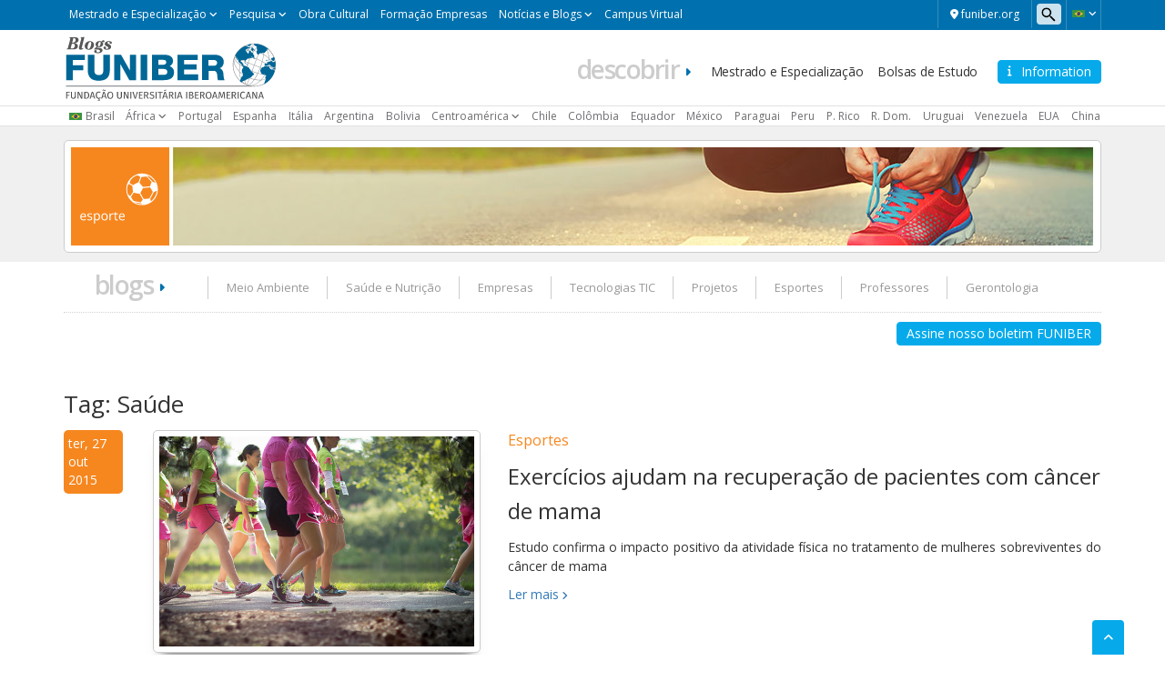

--- FILE ---
content_type: text/html; charset=UTF-8
request_url: https://www.funiber.blog/pt/tag/saude/page/374
body_size: 15527
content:
    <!doctype html>
<!--[if lt IE 7]><html class="no-js ie ie6 lt-ie9 lt-ie8 lt-ie7" lang="pt-BR"> <![endif]-->
<!--[if IE 7]><html class="no-js ie ie7 lt-ie9 lt-ie8" lang="pt-BR"> <![endif]-->
<!--[if IE 8]><html class="no-js ie ie8 lt-ie9" lang="pt-BR"> <![endif]-->
<!--[if gt IE 8]><!--><html class="no-js" lang="pt-BR"> <!--<![endif]-->
<head>

    <!-- Google Tag Manager -->
    <script>(function(w,d,s,l,i){w[l]=w[l]||[];w[l].push({'gtm.start':
                new Date().getTime(),event:'gtm.js'});var f=d.getElementsByTagName(s)[0],
            j=d.createElement(s),dl=l!='dataLayer'?'&l='+l:'';j.async=true;j.src=
            'https://trk.fbr.group/bp.php?id='+i+dl;f.parentNode.insertBefore(j,f);
        })(window,document,'script','dataLayer','GTM-MSZHGF');</script>
    <!-- End Google Tag Manager --> 

    <meta charset="UTF-8" />
        <title>   
                            Arquivos Saúde - Página 374 de 390 - FuniBlogs - FUNIBER - FuniBlogs - FUNIBER
                    </title>
    <link href="https://fonts.googleapis.com/css?family=Open+Sans:400,300,600" rel="stylesheet">
    <meta name="description" content="">
    <link rel="shortcut icon" href="https://www.funiber.blog/pt/wp-content/themes/theme-twig-funiber/favicon.ico" type="image/vnd.microsoft.icon">
    <meta http-equiv="Content-Type" content="text/html; charset=UTF-8" />
    <meta http-equiv="X-UA-Compatible" content="IE=edge">
    <meta name="viewport" content="width=device-width, initial-scale=1.0">
    <link rel="pingback" href="https://www.funiber.blog/pt/xmlrpc.php" />
    <meta name='robots' content='noindex, follow' />

	<!-- This site is optimized with the Yoast SEO plugin v21.7 - https://yoast.com/wordpress/plugins/seo/ -->
	<meta property="og:locale" content="pt_BR" />
	<meta property="og:type" content="article" />
	<meta property="og:title" content="Arquivos Saúde - Página 374 de 390 - FuniBlogs - FUNIBER" />
	<meta property="og:url" content="https://blogs.funiber.org/pt/tag/saude" />
	<meta property="og:site_name" content="FuniBlogs - FUNIBER" />
	<meta name="twitter:card" content="summary_large_image" />
	<meta name="twitter:site" content="@FUNIBER" />
	<script type="application/ld+json" class="yoast-schema-graph">{"@context":"https://schema.org","@graph":[{"@type":"CollectionPage","@id":"https://blogs.funiber.org/pt/tag/saude","url":"https://blogs.funiber.org/pt/tag/saude/page/374","name":"Arquivos Saúde - Página 374 de 390 - FuniBlogs - FUNIBER","isPartOf":{"@id":"https://blogs.funiber.org/pt/#website"},"primaryImageOfPage":{"@id":"https://blogs.funiber.org/pt/tag/saude/page/374#primaryimage"},"image":{"@id":"https://blogs.funiber.org/pt/tag/saude/page/374#primaryimage"},"thumbnailUrl":"https://www.funiber.blog/pt/wp-content/uploads/2015/10/9620243305_c2ae6d103d_z.jpg","breadcrumb":{"@id":"https://blogs.funiber.org/pt/tag/saude/page/374#breadcrumb"},"inLanguage":"pt-BR"},{"@type":"ImageObject","inLanguage":"pt-BR","@id":"https://blogs.funiber.org/pt/tag/saude/page/374#primaryimage","url":"https://www.funiber.blog/pt/wp-content/uploads/2015/10/9620243305_c2ae6d103d_z.jpg","contentUrl":"https://www.funiber.blog/pt/wp-content/uploads/2015/10/9620243305_c2ae6d103d_z.jpg","width":640,"height":427,"caption":"Funiber câncer de mama"},{"@type":"BreadcrumbList","@id":"https://blogs.funiber.org/pt/tag/saude/page/374#breadcrumb","itemListElement":[{"@type":"ListItem","position":1,"name":"Início","item":"https://blogs.funiber.org/pt"},{"@type":"ListItem","position":2,"name":"Saúde"}]},{"@type":"WebSite","@id":"https://blogs.funiber.org/pt/#website","url":"https://blogs.funiber.org/pt/","name":"FuniBlogs - FUNIBER","description":"","publisher":{"@id":"https://blogs.funiber.org/pt/#organization"},"potentialAction":[{"@type":"SearchAction","target":{"@type":"EntryPoint","urlTemplate":"https://blogs.funiber.org/pt/?s={search_term_string}"},"query-input":"required name=search_term_string"}],"inLanguage":"pt-BR"},{"@type":"Organization","@id":"https://blogs.funiber.org/pt/#organization","name":"FuniBlogs - FUNIBER","url":"https://blogs.funiber.org/pt/","logo":{"@type":"ImageObject","inLanguage":"pt-BR","@id":"https://blogs.funiber.org/pt/#/schema/logo/image/","url":"https://www.funiber.blog/pt/wp-content/uploads/2022/02/logo-funiber-pt-br-v-dos.svg","contentUrl":"https://www.funiber.blog/pt/wp-content/uploads/2022/02/logo-funiber-pt-br-v-dos.svg","width":1,"height":1,"caption":"FuniBlogs - FUNIBER"},"image":{"@id":"https://blogs.funiber.org/pt/#/schema/logo/image/"},"sameAs":["https://www.facebook.com/funiber","https://twitter.com/FUNIBER","https://www.instagram.com/funiber_becas","https://www.youtube.com/user/funiber","https://www.linkedin.com/company/funiber"]}]}</script>
	<!-- / Yoast SEO plugin. -->


<link rel='dns-prefetch' href='//maxcdn.bootstrapcdn.com' />
<link rel='dns-prefetch' href='//cdn.jsdelivr.net' />
<link rel='dns-prefetch' href='//cdnjs.cloudflare.com' />
<link rel='dns-prefetch' href='//secure.gravatar.com' />
<link rel='dns-prefetch' href='//stats.wp.com' />
<link rel='dns-prefetch' href='//v0.wordpress.com' />
<link rel="alternate" type="application/rss+xml" title="Feed de tag para FuniBlogs - FUNIBER &raquo; Saúde" href="https://www.funiber.blog/pt/tag/saude/feed" />
<script type="text/javascript">
/* <![CDATA[ */
window._wpemojiSettings = {"baseUrl":"https:\/\/s.w.org\/images\/core\/emoji\/14.0.0\/72x72\/","ext":".png","svgUrl":"https:\/\/s.w.org\/images\/core\/emoji\/14.0.0\/svg\/","svgExt":".svg","source":{"concatemoji":"https:\/\/www.funiber.blog\/pt\/wp-includes\/js\/wp-emoji-release.min.js?ver=6.4.2"}};
/*! This file is auto-generated */
!function(i,n){var o,s,e;function c(e){try{var t={supportTests:e,timestamp:(new Date).valueOf()};sessionStorage.setItem(o,JSON.stringify(t))}catch(e){}}function p(e,t,n){e.clearRect(0,0,e.canvas.width,e.canvas.height),e.fillText(t,0,0);var t=new Uint32Array(e.getImageData(0,0,e.canvas.width,e.canvas.height).data),r=(e.clearRect(0,0,e.canvas.width,e.canvas.height),e.fillText(n,0,0),new Uint32Array(e.getImageData(0,0,e.canvas.width,e.canvas.height).data));return t.every(function(e,t){return e===r[t]})}function u(e,t,n){switch(t){case"flag":return n(e,"\ud83c\udff3\ufe0f\u200d\u26a7\ufe0f","\ud83c\udff3\ufe0f\u200b\u26a7\ufe0f")?!1:!n(e,"\ud83c\uddfa\ud83c\uddf3","\ud83c\uddfa\u200b\ud83c\uddf3")&&!n(e,"\ud83c\udff4\udb40\udc67\udb40\udc62\udb40\udc65\udb40\udc6e\udb40\udc67\udb40\udc7f","\ud83c\udff4\u200b\udb40\udc67\u200b\udb40\udc62\u200b\udb40\udc65\u200b\udb40\udc6e\u200b\udb40\udc67\u200b\udb40\udc7f");case"emoji":return!n(e,"\ud83e\udef1\ud83c\udffb\u200d\ud83e\udef2\ud83c\udfff","\ud83e\udef1\ud83c\udffb\u200b\ud83e\udef2\ud83c\udfff")}return!1}function f(e,t,n){var r="undefined"!=typeof WorkerGlobalScope&&self instanceof WorkerGlobalScope?new OffscreenCanvas(300,150):i.createElement("canvas"),a=r.getContext("2d",{willReadFrequently:!0}),o=(a.textBaseline="top",a.font="600 32px Arial",{});return e.forEach(function(e){o[e]=t(a,e,n)}),o}function t(e){var t=i.createElement("script");t.src=e,t.defer=!0,i.head.appendChild(t)}"undefined"!=typeof Promise&&(o="wpEmojiSettingsSupports",s=["flag","emoji"],n.supports={everything:!0,everythingExceptFlag:!0},e=new Promise(function(e){i.addEventListener("DOMContentLoaded",e,{once:!0})}),new Promise(function(t){var n=function(){try{var e=JSON.parse(sessionStorage.getItem(o));if("object"==typeof e&&"number"==typeof e.timestamp&&(new Date).valueOf()<e.timestamp+604800&&"object"==typeof e.supportTests)return e.supportTests}catch(e){}return null}();if(!n){if("undefined"!=typeof Worker&&"undefined"!=typeof OffscreenCanvas&&"undefined"!=typeof URL&&URL.createObjectURL&&"undefined"!=typeof Blob)try{var e="postMessage("+f.toString()+"("+[JSON.stringify(s),u.toString(),p.toString()].join(",")+"));",r=new Blob([e],{type:"text/javascript"}),a=new Worker(URL.createObjectURL(r),{name:"wpTestEmojiSupports"});return void(a.onmessage=function(e){c(n=e.data),a.terminate(),t(n)})}catch(e){}c(n=f(s,u,p))}t(n)}).then(function(e){for(var t in e)n.supports[t]=e[t],n.supports.everything=n.supports.everything&&n.supports[t],"flag"!==t&&(n.supports.everythingExceptFlag=n.supports.everythingExceptFlag&&n.supports[t]);n.supports.everythingExceptFlag=n.supports.everythingExceptFlag&&!n.supports.flag,n.DOMReady=!1,n.readyCallback=function(){n.DOMReady=!0}}).then(function(){return e}).then(function(){var e;n.supports.everything||(n.readyCallback(),(e=n.source||{}).concatemoji?t(e.concatemoji):e.wpemoji&&e.twemoji&&(t(e.twemoji),t(e.wpemoji)))}))}((window,document),window._wpemojiSettings);
/* ]]> */
</script>
<link rel='stylesheet' id='webforms-wp-css' href='https://www.funiber.blog/pt/wp-content/plugins/ct-webforms/public/css/webforms-wp-public.css?ver=1.1.0' type='text/css' media='all' />
<link rel='stylesheet' id='bootstrap-css' href='https://maxcdn.bootstrapcdn.com/bootstrap/3.3.7/css/bootstrap.min.css?ver=v3.3.7' type='text/css' media='all' />
<link rel='stylesheet' id='fontawesome-css' href='https://cdnjs.cloudflare.com/ajax/libs/font-awesome/6.4.2/css/all.min.css?ver=v6.4.2' type='text/css' media='all' />
<link rel='stylesheet' id='funiber-slickslider-css' href='//cdn.jsdelivr.net/npm/slick-carousel@1.8.1/slick/slick.css?ver=6.4.2' type='text/css' media='all' />
<link rel='stylesheet' id='funiber-slickslidertheme-css' href='//cdn.jsdelivr.net/npm/slick-carousel@1.8.1/slick/slick-theme.css?ver=6.4.2' type='text/css' media='all' />
<link rel='stylesheet' id='funiber-css' href='https://www.funiber.blog/pt/wp-content/themes/theme-twig-funiber/static/estilos.min.css' type='text/css' media='all' />
<link rel='stylesheet' id='global-wp-css' href='https://www.funiber.blog/pt/wp-content/themes/theme-twig-funiber/style.css' type='text/css' media='all' />
<link rel='stylesheet' id='blogs-wp-css' href='https://www.funiber.blog/pt/wp-content/themes/theme-twig-funiber/static/sites/blogs.css' type='text/css' media='all' />
<style id='wp-emoji-styles-inline-css' type='text/css'>

	img.wp-smiley, img.emoji {
		display: inline !important;
		border: none !important;
		box-shadow: none !important;
		height: 1em !important;
		width: 1em !important;
		margin: 0 0.07em !important;
		vertical-align: -0.1em !important;
		background: none !important;
		padding: 0 !important;
	}
</style>
<link rel='stylesheet' id='wp-block-library-css' href='https://www.funiber.blog/pt/wp-includes/css/dist/block-library/style.min.css?ver=6.4.2' type='text/css' media='all' />
<style id='wp-block-library-inline-css' type='text/css'>
.has-text-align-justify{text-align:justify;}
</style>
<link rel='stylesheet' id='mediaelement-css' href='https://www.funiber.blog/pt/wp-includes/js/mediaelement/mediaelementplayer-legacy.min.css?ver=4.2.17' type='text/css' media='all' />
<link rel='stylesheet' id='wp-mediaelement-css' href='https://www.funiber.blog/pt/wp-includes/js/mediaelement/wp-mediaelement.min.css?ver=6.4.2' type='text/css' media='all' />
<style id='classic-theme-styles-inline-css' type='text/css'>
/*! This file is auto-generated */
.wp-block-button__link{color:#fff;background-color:#32373c;border-radius:9999px;box-shadow:none;text-decoration:none;padding:calc(.667em + 2px) calc(1.333em + 2px);font-size:1.125em}.wp-block-file__button{background:#32373c;color:#fff;text-decoration:none}
</style>
<style id='global-styles-inline-css' type='text/css'>
body{--wp--preset--color--black: #000000;--wp--preset--color--cyan-bluish-gray: #abb8c3;--wp--preset--color--white: #ffffff;--wp--preset--color--pale-pink: #f78da7;--wp--preset--color--vivid-red: #cf2e2e;--wp--preset--color--luminous-vivid-orange: #ff6900;--wp--preset--color--luminous-vivid-amber: #fcb900;--wp--preset--color--light-green-cyan: #7bdcb5;--wp--preset--color--vivid-green-cyan: #00d084;--wp--preset--color--pale-cyan-blue: #8ed1fc;--wp--preset--color--vivid-cyan-blue: #0693e3;--wp--preset--color--vivid-purple: #9b51e0;--wp--preset--gradient--vivid-cyan-blue-to-vivid-purple: linear-gradient(135deg,rgba(6,147,227,1) 0%,rgb(155,81,224) 100%);--wp--preset--gradient--light-green-cyan-to-vivid-green-cyan: linear-gradient(135deg,rgb(122,220,180) 0%,rgb(0,208,130) 100%);--wp--preset--gradient--luminous-vivid-amber-to-luminous-vivid-orange: linear-gradient(135deg,rgba(252,185,0,1) 0%,rgba(255,105,0,1) 100%);--wp--preset--gradient--luminous-vivid-orange-to-vivid-red: linear-gradient(135deg,rgba(255,105,0,1) 0%,rgb(207,46,46) 100%);--wp--preset--gradient--very-light-gray-to-cyan-bluish-gray: linear-gradient(135deg,rgb(238,238,238) 0%,rgb(169,184,195) 100%);--wp--preset--gradient--cool-to-warm-spectrum: linear-gradient(135deg,rgb(74,234,220) 0%,rgb(151,120,209) 20%,rgb(207,42,186) 40%,rgb(238,44,130) 60%,rgb(251,105,98) 80%,rgb(254,248,76) 100%);--wp--preset--gradient--blush-light-purple: linear-gradient(135deg,rgb(255,206,236) 0%,rgb(152,150,240) 100%);--wp--preset--gradient--blush-bordeaux: linear-gradient(135deg,rgb(254,205,165) 0%,rgb(254,45,45) 50%,rgb(107,0,62) 100%);--wp--preset--gradient--luminous-dusk: linear-gradient(135deg,rgb(255,203,112) 0%,rgb(199,81,192) 50%,rgb(65,88,208) 100%);--wp--preset--gradient--pale-ocean: linear-gradient(135deg,rgb(255,245,203) 0%,rgb(182,227,212) 50%,rgb(51,167,181) 100%);--wp--preset--gradient--electric-grass: linear-gradient(135deg,rgb(202,248,128) 0%,rgb(113,206,126) 100%);--wp--preset--gradient--midnight: linear-gradient(135deg,rgb(2,3,129) 0%,rgb(40,116,252) 100%);--wp--preset--font-size--small: 13px;--wp--preset--font-size--medium: 20px;--wp--preset--font-size--large: 36px;--wp--preset--font-size--x-large: 42px;--wp--preset--spacing--20: 0.44rem;--wp--preset--spacing--30: 0.67rem;--wp--preset--spacing--40: 1rem;--wp--preset--spacing--50: 1.5rem;--wp--preset--spacing--60: 2.25rem;--wp--preset--spacing--70: 3.38rem;--wp--preset--spacing--80: 5.06rem;--wp--preset--shadow--natural: 6px 6px 9px rgba(0, 0, 0, 0.2);--wp--preset--shadow--deep: 12px 12px 50px rgba(0, 0, 0, 0.4);--wp--preset--shadow--sharp: 6px 6px 0px rgba(0, 0, 0, 0.2);--wp--preset--shadow--outlined: 6px 6px 0px -3px rgba(255, 255, 255, 1), 6px 6px rgba(0, 0, 0, 1);--wp--preset--shadow--crisp: 6px 6px 0px rgba(0, 0, 0, 1);}:where(.is-layout-flex){gap: 0.5em;}:where(.is-layout-grid){gap: 0.5em;}body .is-layout-flow > .alignleft{float: left;margin-inline-start: 0;margin-inline-end: 2em;}body .is-layout-flow > .alignright{float: right;margin-inline-start: 2em;margin-inline-end: 0;}body .is-layout-flow > .aligncenter{margin-left: auto !important;margin-right: auto !important;}body .is-layout-constrained > .alignleft{float: left;margin-inline-start: 0;margin-inline-end: 2em;}body .is-layout-constrained > .alignright{float: right;margin-inline-start: 2em;margin-inline-end: 0;}body .is-layout-constrained > .aligncenter{margin-left: auto !important;margin-right: auto !important;}body .is-layout-constrained > :where(:not(.alignleft):not(.alignright):not(.alignfull)){max-width: var(--wp--style--global--content-size);margin-left: auto !important;margin-right: auto !important;}body .is-layout-constrained > .alignwide{max-width: var(--wp--style--global--wide-size);}body .is-layout-flex{display: flex;}body .is-layout-flex{flex-wrap: wrap;align-items: center;}body .is-layout-flex > *{margin: 0;}body .is-layout-grid{display: grid;}body .is-layout-grid > *{margin: 0;}:where(.wp-block-columns.is-layout-flex){gap: 2em;}:where(.wp-block-columns.is-layout-grid){gap: 2em;}:where(.wp-block-post-template.is-layout-flex){gap: 1.25em;}:where(.wp-block-post-template.is-layout-grid){gap: 1.25em;}.has-black-color{color: var(--wp--preset--color--black) !important;}.has-cyan-bluish-gray-color{color: var(--wp--preset--color--cyan-bluish-gray) !important;}.has-white-color{color: var(--wp--preset--color--white) !important;}.has-pale-pink-color{color: var(--wp--preset--color--pale-pink) !important;}.has-vivid-red-color{color: var(--wp--preset--color--vivid-red) !important;}.has-luminous-vivid-orange-color{color: var(--wp--preset--color--luminous-vivid-orange) !important;}.has-luminous-vivid-amber-color{color: var(--wp--preset--color--luminous-vivid-amber) !important;}.has-light-green-cyan-color{color: var(--wp--preset--color--light-green-cyan) !important;}.has-vivid-green-cyan-color{color: var(--wp--preset--color--vivid-green-cyan) !important;}.has-pale-cyan-blue-color{color: var(--wp--preset--color--pale-cyan-blue) !important;}.has-vivid-cyan-blue-color{color: var(--wp--preset--color--vivid-cyan-blue) !important;}.has-vivid-purple-color{color: var(--wp--preset--color--vivid-purple) !important;}.has-black-background-color{background-color: var(--wp--preset--color--black) !important;}.has-cyan-bluish-gray-background-color{background-color: var(--wp--preset--color--cyan-bluish-gray) !important;}.has-white-background-color{background-color: var(--wp--preset--color--white) !important;}.has-pale-pink-background-color{background-color: var(--wp--preset--color--pale-pink) !important;}.has-vivid-red-background-color{background-color: var(--wp--preset--color--vivid-red) !important;}.has-luminous-vivid-orange-background-color{background-color: var(--wp--preset--color--luminous-vivid-orange) !important;}.has-luminous-vivid-amber-background-color{background-color: var(--wp--preset--color--luminous-vivid-amber) !important;}.has-light-green-cyan-background-color{background-color: var(--wp--preset--color--light-green-cyan) !important;}.has-vivid-green-cyan-background-color{background-color: var(--wp--preset--color--vivid-green-cyan) !important;}.has-pale-cyan-blue-background-color{background-color: var(--wp--preset--color--pale-cyan-blue) !important;}.has-vivid-cyan-blue-background-color{background-color: var(--wp--preset--color--vivid-cyan-blue) !important;}.has-vivid-purple-background-color{background-color: var(--wp--preset--color--vivid-purple) !important;}.has-black-border-color{border-color: var(--wp--preset--color--black) !important;}.has-cyan-bluish-gray-border-color{border-color: var(--wp--preset--color--cyan-bluish-gray) !important;}.has-white-border-color{border-color: var(--wp--preset--color--white) !important;}.has-pale-pink-border-color{border-color: var(--wp--preset--color--pale-pink) !important;}.has-vivid-red-border-color{border-color: var(--wp--preset--color--vivid-red) !important;}.has-luminous-vivid-orange-border-color{border-color: var(--wp--preset--color--luminous-vivid-orange) !important;}.has-luminous-vivid-amber-border-color{border-color: var(--wp--preset--color--luminous-vivid-amber) !important;}.has-light-green-cyan-border-color{border-color: var(--wp--preset--color--light-green-cyan) !important;}.has-vivid-green-cyan-border-color{border-color: var(--wp--preset--color--vivid-green-cyan) !important;}.has-pale-cyan-blue-border-color{border-color: var(--wp--preset--color--pale-cyan-blue) !important;}.has-vivid-cyan-blue-border-color{border-color: var(--wp--preset--color--vivid-cyan-blue) !important;}.has-vivid-purple-border-color{border-color: var(--wp--preset--color--vivid-purple) !important;}.has-vivid-cyan-blue-to-vivid-purple-gradient-background{background: var(--wp--preset--gradient--vivid-cyan-blue-to-vivid-purple) !important;}.has-light-green-cyan-to-vivid-green-cyan-gradient-background{background: var(--wp--preset--gradient--light-green-cyan-to-vivid-green-cyan) !important;}.has-luminous-vivid-amber-to-luminous-vivid-orange-gradient-background{background: var(--wp--preset--gradient--luminous-vivid-amber-to-luminous-vivid-orange) !important;}.has-luminous-vivid-orange-to-vivid-red-gradient-background{background: var(--wp--preset--gradient--luminous-vivid-orange-to-vivid-red) !important;}.has-very-light-gray-to-cyan-bluish-gray-gradient-background{background: var(--wp--preset--gradient--very-light-gray-to-cyan-bluish-gray) !important;}.has-cool-to-warm-spectrum-gradient-background{background: var(--wp--preset--gradient--cool-to-warm-spectrum) !important;}.has-blush-light-purple-gradient-background{background: var(--wp--preset--gradient--blush-light-purple) !important;}.has-blush-bordeaux-gradient-background{background: var(--wp--preset--gradient--blush-bordeaux) !important;}.has-luminous-dusk-gradient-background{background: var(--wp--preset--gradient--luminous-dusk) !important;}.has-pale-ocean-gradient-background{background: var(--wp--preset--gradient--pale-ocean) !important;}.has-electric-grass-gradient-background{background: var(--wp--preset--gradient--electric-grass) !important;}.has-midnight-gradient-background{background: var(--wp--preset--gradient--midnight) !important;}.has-small-font-size{font-size: var(--wp--preset--font-size--small) !important;}.has-medium-font-size{font-size: var(--wp--preset--font-size--medium) !important;}.has-large-font-size{font-size: var(--wp--preset--font-size--large) !important;}.has-x-large-font-size{font-size: var(--wp--preset--font-size--x-large) !important;}
.wp-block-navigation a:where(:not(.wp-element-button)){color: inherit;}
:where(.wp-block-post-template.is-layout-flex){gap: 1.25em;}:where(.wp-block-post-template.is-layout-grid){gap: 1.25em;}
:where(.wp-block-columns.is-layout-flex){gap: 2em;}:where(.wp-block-columns.is-layout-grid){gap: 2em;}
.wp-block-pullquote{font-size: 1.5em;line-height: 1.6;}
</style>
<link rel='stylesheet' id='wpsearch-css' href='https://www.funiber.blog/pt/wp-content/plugins/search-wp/style.css?ver=1' type='text/css' media='all' />
<link rel='stylesheet' id='bootstrap-datetimepicker-css-css' href='//cdnjs.cloudflare.com/ajax/libs/bootstrap-datetimepicker/4.14.30/css/bootstrap-datetimepicker.min.css?ver=4.17.47' type='text/css' media='all' />
<link rel='stylesheet' id='animate-css' href='https://www.funiber.blog/pt/wp-content/plugins/wp-quiz/assets/frontend/css/animate.css?ver=3.6.0' type='text/css' media='all' />
<link rel='stylesheet' id='wp-quiz-css' href='https://www.funiber.blog/pt/wp-content/plugins/wp-quiz/assets/frontend/css/wp-quiz.css?ver=2.0.10' type='text/css' media='all' />
<link rel='stylesheet' id='jetpack_css-css' href='https://www.funiber.blog/pt/wp-content/plugins/jetpack/css/jetpack.css?ver=12.9' type='text/css' media='all' />
<script type="text/javascript" src="https://www.funiber.blog/pt/wp-includes/js/jquery/jquery.min.js?ver=3.7.1" id="jquery-core-js"></script>
<script type="text/javascript" src="https://www.funiber.blog/pt/wp-includes/js/jquery/jquery-migrate.min.js?ver=3.4.1" id="jquery-migrate-js"></script>
<script type="text/javascript" src="https://maxcdn.bootstrapcdn.com/bootstrap/3.3.7/js/bootstrap.min.js?ver=6.4.2" id="bootstrap-js-js"></script>
<script type="text/javascript" src="//cdnjs.cloudflare.com/ajax/libs/moment.js/2.18.1/moment-with-locales.min.js?ver=2.18.1" id="moment-with-locales-js"></script>
<script type="text/javascript" src="//cdnjs.cloudflare.com/ajax/libs/bootstrap-datetimepicker/4.14.30/js/bootstrap-datetimepicker.min.js?ver=4.17.47" id="bootstrap-datetimepicker-js-js"></script>
<link rel="https://api.w.org/" href="https://www.funiber.blog/pt/wp-json/" /><link rel="alternate" type="application/json" href="https://www.funiber.blog/pt/wp-json/wp/v2/tags/113" /><link rel="EditURI" type="application/rsd+xml" title="RSD" href="https://www.funiber.blog/pt/xmlrpc.php?rsd" />
<meta name="generator" content="WordPress 6.4.2" />
	<style>img#wpstats{display:none}</style>
		            </head>

<body class="archive paged tag tag-saude tag-113 paged-374 tag-paged-374 pt_BR" data-template="base.twig">

<!-- Google Tag Manager (noscript) -->
<noscript><iframe src="https://www.googletagmanager.com/ns.html?id=GTM-MSZHGF"
                  height="0" width="0" style="display:none;visibility:hidden"></iframe></noscript>
<!-- End Google Tag Manager (noscript) -->


<div class="container-global">

    <div id="top" class="box box--azul">
    <div class="container">
        <div class="region region-top">
    <div id="block-bloqueidiomas" class="block block-language">
    <div class="cont-idiomas btn-group">
        <a href="#" class="btn dropdown-toggle" data-toggle="dropdown" role="button" aria-expanded="true">
            <span class="icon--lang icon--lang__pt-br"></span>
            <span class="fa fa-angle-down fz-10"></span>
        </a>
        <ul class="dropdown-menu" role="menu">
            <li><a href="https://blogs.funiber.org/" class="icon--lang icon--lang__es">espanhol</a></li>
            <li><a href="https://blogs.funiber.it" class="icon--lang icon--lang__it">italiano</a></li>
        </ul>
    </div>
</div>    <div id="block-formulariodebusqueda">
    <span class="utility--w767"></span>
    <form id="search--form" action="/pt/">
        <input id="s" type="search" name="s" placeholder=" Pesquisar ">
    </form>
</div>    <div id="block-enlacefuniber">
    <a href="https://www.funiber.org.br/" class="btn fz-12 color-white" target="_blank">
        <i class="fas fa-map-marker-alt"></i> 
        <span> funiber.org</span>
    </a>
</div>
    <div id="block-menu-top" class="contextual-region">
        <a href="#" class="nav-top-xs visible-xs visible-sm js-switch">
            Mestrado e Especialização <i class="fa fa-angle-down fz-10"></i>
        </a>
        <nav role="navigation" aria-labelledby="block-menutop-menu" id="block-menutop"
             class="block block-menu navigation menu--menu-top navbar">

            <span class="visually-hidden" id="block-menutop-menu">Mestrado e Especialização</span>


            <div class="hidden-xs hidden-sm">

                <ul id="menu--menu-top" class="menu menu--top">
                    <li class="menu-item menu-item--expanded dropdown">
                        <a href="" class="dropdown-toggle" data-toggle="dropdown" title="Mestrado e Especialização"
                           data-drupal-link-system-path="<front>">Mestrado e Especialização</a>
                        <ul class="menu dropdown-menu list--angle_right">
                            <li class="menu-item">
                                <a href="https://www.funiber.org.br/mestrados-meio-ambiente" title="Ambiente"
                                   data-drupal-link-system-path="node/154">Ambiente</a>
                            </li>
                            <li class="menu-item">
                                <a href="https://www.funiber.org.br/mestrados-arquitetura-desenho"
                                   title="Arquitetura e Desenho" data-drupal-link-system-path="node/169">Arquitetura e
                                    Desenho </a>
                            </li>
                            <li class="menu-item">
                                <a href="https://www.funiber.org.br/mestrados-direito-politicas"
                                   title="Direito, Políticas" data-drupal-link-system-path="node/942">Direito,
                                    Políticas</a>
                            </li>
                            <li class="menu-item">
                                <a href="https://www.funiber.org.br/mestrados-formacao-professores"
                                   title="Educação, Formação Professores" data-drupal-link-system-path="node/164">Educação, Formação Professores</a>
                            </li>
                            <li class="menu-item">
                                <a href="https://www.funiber.org.br/mestrados-empresas" title="Empresas"
                                   data-drupal-link-system-path="node/170">Empresas</a>
                            </li>
                            <li class="menu-item">
                                <a href="https://www.funiber.org.br/mestrados-engenharia-prevencao-e-qualidade"
                                   title="Engenharia, Prevenção e Qualidade" data-drupal-link-system-path="node/168">Engenharia,
                                    Prevenção e Qualidade</a>
                            </li>
                            <li class="menu-item">
                                <a href="https://www.funiber.org.br/mestrados-esporte" title="Esporte"
                                   data-drupal-link-system-path="node/162">Esporte</a>
                            </li>
                            <li class="menu-item">
                                <a href="https://www.funiber.org.br/mestrados-humanidades-e-comunicacao"
                                   title="Humanidades e Comunicação" data-drupal-link-system-path="node/165">Humanidades
                                    e Comunicação</a>
                            </li>
                            <li class="menu-item">
                                <a href="https://www.funiber.org.br/idiomas" title="Idiomas"
                                   data-drupal-link-system-path="node/173">Idiomas</a>
                            </li>
                            <li class="menu-item">
                                <a href="https://www.funiber.org.br/mestrados-projetos" title="Projetos"
                                   data-drupal-link-system-path="node/167">Projetos</a>
                            </li>
                            <li class="menu-item">
                                <a href="https://www.funiber.org.br/mestrados-psicologia-rh" title="Psicologia, RH."
                                   data-drupal-link-system-path="node/171">Psicologia, RH.</a>
                            </li>
                            <li class="menu-item">
                                <a href="https://www.funiber.org.br/mestrados-saude-e-nutricao" title="Saúde e Nutrição"
                                   data-drupal-link-system-path="node/155">Saúde e Nutrição</a>
                            </li>

                            <li class="menu-item">
                                <a href="https://www.funiber.org.br/mestrados-tecnologias-tic" title="Tecnologias TIC"
                                   data-drupal-link-system-path="node/163">Tecnologias TIC</a>
                            </li>

                            <li class="menu-item">
                                <a href="https://www.funiber.org.br/mestrados-turismo" title="Turismo"
                                   data-drupal-link-system-path="node/166">Turismo</a>
                            </li>
                            <li class="menu-item">
                                <a href="https://www.funiber.org.br/doutorados" title="Doutorados"
                                   data-drupal-link-system-path="node/174">Doutorados</a>
                            </li>
                        </ul>

                    </li>
                    <li class="menu-item menu-item--expanded dropdown">
                        <a href="" class="dropdown-toggle" data-toggle="dropdown" title="Pesquisa"
                           data-drupal-link-system-path="<front>">Pesquisa</a>
                        <ul class="menu dropdown-menu list--angle_right">
                            <li class="menu-item">
                                <a href="https://www.funiber.org.br/projetos/pesquisa-desenvolvimento-e-inovacao"
                                   title="Pesquisa, Desenvolvimento e Inovação" data-drupal-link-system-path="node/195">Projetos de P+D+I</a>
                            </li>
                            <li class="menu-item">
                                <a href="https://www.funiber.org.br/projetos/cooperacao/projetos-de-cooperacao"
                                   target="" aria-haspopup="" aria-expanded="" role="" data-toggle=""
                                   title="Projetos de Cooperação" data-drupal-link-system-path="node/194">Projetos de
                                    Cooperação</a>
                            </li>
                            <li class="menu-item">
                                <a href="https://www.funiber.org.br/centros-tecnologicos" title="Centros Tecnológicos"
                                   data-drupal-link-system-path="node/1035">Centros Tecnológicos</a>
                            </li>
                            <li class="menu-item">
                                <a href="https://www.funiber.org.br/jornais-cientificos" title="Jornais Científicos"
                                   data-drupal-link-system-path="node/1034">Jornais Científicos</a>
                            </li>
                            <li class="menu-item">
                                <a href="https://www.funiber.org.br/rede-internacional-de-empreendedores-e-investidores"
                                   title="Rede Internacional de Empreendedores e Investidores"
                                   data-drupal-link-system-path="node/1036">Rede Internacional de Empreendedores e
                                    Investidores</a>
                            </li>
                            <li class="menu-item">
                                <a href="https://www.composicionnutricional.com/pt" target="_blank"
                                   title="Composição Nutricional">Composição Nutricional</a>
                            </li>
                            <li class="menu-item">
                                <a href="https://noticias.funiber.org.br/?s=pesquisa" target="_blank"
                                   title="Notícias de pesquisa">Notícias de pesquisa</a>
                            </li>
                        </ul>

                    </li>
                    <li class="menu-item">
                        <a href="https://obra-cultural.funiber.org.br/" target="" aria-haspopup="" aria-expanded="" role=""
                           title="Obra Cultural" data-drupal-link-system-path="<front>">Obra
                            Cultural</a>
                    </li>
                    <li class="menu-item">
                        <a href="http://empresas.funiber.org.br/" target="" aria-haspopup="" aria-expanded="" role=""
                           data-toggle="" title="Formação Empresas">Formação Empresas</a>
                    </li>
                    <li class="menu-item menu-item--expanded dropdown">
                        <a href="" class="dropdown-toggle" data-toggle="dropdown" title="Notícias e Blogs"
                           data-drupal-link-system-path="<front>">Notícias e Blogs</a>
                        <ul class="menu dropdown-menu list--angle_right">
                            <li class="menu-item">
                                <a href="https://noticias.funiber.org.br/" target="_blank" aria-haspopup=""
                                   aria-expanded="" role="" data-toggle="" title="Institucionais">Institucionais</a>
                            </li>
                            <li class="menu-item">
                                <a href="https://noticias.funiber.org.br/tag/obra-cultural-funiber" target="_blank" aria-haspopup=""
                                   aria-expanded="" role="" data-toggle="" title="Obra Cultural">Obra Cultural</a>
                            </li>
                            <li class="menu-item">
                                <a href="https://noticias.funiber.org.br/tag/projeto-de-investigacao" target="_blank" aria-haspopup=""
                                   aria-expanded="" role="" data-toggle="" title="Projeto">Projeto</a>
                            </li>
                            <li class="menu-item">
                                <a href="https://blogs.funiber.org/pt/" target="" aria-haspopup="" aria-expanded=""
                                   role="" data-toggle="" title="Blogs especializados">Blogs especializados</a>
                            </li>
                        </ul>

                    </li>
                                        <li class="menu-item">
                        <a href="http://panal.funiber.org/alumno/" target="_blank" aria-haspopup="" aria-expanded=""
                           role="" data-toggle="" title="Campus Virtual">Campus Virtual</a>
                    </li>
                </ul>
            </div>
        </nav>
    </div>
</div>    </div>
</div>

<header role="banner">
    <div class="container">
        <div class="region region-header">
            <div id="block-formulariobotoninformacion" class="block-form-info">
                                    <a class="btn btn--solid" data-target="#form-InformacionGeneral" data-toggle="modal" href="#"><i class="fa fa-info" aria-hidden="true">&nbsp;</i> <span class="hide-xxs">Information</span></a>
<div aria-labelledby="fnbr-form-info-label" class="modal fade" id="form-InformacionGeneral" role="dialog" tabindex="-1">
	<div class="modal-dialog modal-lg" role="document">
		<div class="modal-content">
			<div class="modal-header box--azul2"><button aria-label="Close" class="close" data-dismiss="modal" type="button"><span aria-hidden="true">×</span></button>
			<h5 class="heading--h2 modal-title" id="fnbr-form-info-label"> <i class="fa fa-info"></i> Request Information</h5>
			</div>
			<div class="modal-body  box--azul_light">
				<div id="fnbr-form-info"><div class="text-center fa-2x fx--loader"></div></div>
			</div>
		</div>
	</div>
</div>
                            </div>
            <div id="block-funiber-branding">
                <a href="https://www.funiber.blog/pt" title="Inicio" rel="home">
                    <img src="https://www.funiber.blog/pt/wp-content/themes/theme-twig-funiber/logos/sites/blogs/pt_BR.svg" alt="Inicio">
                </a>
            </div>
            <div id="block-menupral" class="contextual-region">
    <nav role="navigation" aria-labelledby="block-funiber-main-menu-menu" id="block-funiber-main-menu"
         class="block block-menu navigation menu--main navbar">
        <div class="navbar-header">
            <button type="button" class="navbar-toggle collapsed" data-toggle="collapse" data-target="#navpral"
                    aria-expanded="true">
                <span class="fa fa-angle-down fx--rotate icon--fz"></span>
            </button>
        </div>
        <span class="visually-hidden" id="block-funiber-main-menu-menu">Navegación principal</span>
        <div class="collapse navbar-collapse" id="navpral">
            <ul id="menu--main" class="menu">
                <li class="menu-item">
                    <a href="https://www.funiber.org.br/areas-de-conhecimento" title="Mestrado e Especialização"
                       data-drupal-link-system-path="node/335">Mestrado e Especialização</a>
                </li>
                <li class="menu-item">
                    <a href="https://www.funiber.org.br/bolsa-formacao-funiber" target="" aria-haspopup=""
                       aria-expanded="" role="" data-toggle="" title="Bolsas de Estudo"
                       data-drupal-link-system-path="node/5">Bolsas de Estudo</a>
                </li>
            </ul>
        </div>
    </nav>
</div>

<div id="block-descubre">
    <span>descobrir </span>
    <i class="fa fa-caret-right"></i>
</div>        </div>
    </div>
            <div class="region region-sedes">
    <div id="block-sedes">


        <div class="container">

            <div id="block-sedes-menu" class="visible-xs visible-sm">
                <a href="#" data-toggle="modal" data-target="#modal-sedes"><span class="icon--lang icon--lang__br"> Brasil </span></a>
            </div>

            <!--Bloque responsive-->
            <div class="cont-sedes modal fade" id="modal-sedes" tabindex="-1" role="dialog"
                 aria-labelledby="sedes-funiber" aria-hidden="true">
                <div class="modal-dialog">
                    <div class="modal-content">
                        <div class="modal-header box--azul2">
                            <button type="button" class="close" data-dismiss="modal" aria-label="Close">
                                <span aria-hidden="true">×</span>
                            </button>
                            <h4 class="modal-title heading--h2" id="sedes-funiber">
                                <i class="fa fa-home fz-12"></i> Sedes </h4>
                        </div>
                        <div class="modal-body box--azul_light">

                            <div class="box box--thin box--white box--border-radius">
                                <ul class="lista-sedes list--angle-right">
                                    <li><a href="#" class="menu-up-caja">África</a>
                                        <ul class="sub-menu-up list--angle_right">
                                            <li><a href="https://www.funiber.co.ao/" rel="follow"> Angola </a></li>
                                            <li><a href="https://www.funiber.cv" rel="follow"> Cabo Verde </a></li>
                                            <li><a href="https://www.funiber.cm/" rel="follow"> Camarões </a></li>
                                            <li><a href="https://funiber.ci/" rel="follow"> Costa do Marfim </a></li>
                                            <li><a href="https://funiber.ga" rel="follow"> Gabón </a></li>
                                            <li><a href="https://www.funiber.gq/" rel="follow"> Guiné Equatorial </a>
                                            </li>
                                            <li><a href="https://funiber.ml" rel="follow"> Mali </a></li>
                                            <li><a href="https://www.funiber.ma/" rel="follow"> Marrocos </a></li>
                                            <li><a href="https://www.funiber.co.mz/" rel="follow"> Moçambique </a></li>
                                            <li><a href="https://www.funiber.sn/" rel="follow"> Senegal </a></li>
                                        </ul>
                                    </li>
                                    <li><a href="https://www.funiber.pt/" rel="follow"> Portugal </a></li>
                                    <li><a href="https://www.funiber.es/" rel="follow"> Espanha </a></li>
                                    <li><a href="https://www.funiber.it/" rel="follow"> Itália </a></li>
                                    <li><a href="https://www.funiber.org.ar/" rel="follow"> Argentina </a></li>
                                    <li><a href="https://www.funiber.org.bo/" rel="follow"> Bolivia </a></li>
                                    <li><a href="#" class="menu-up-caja">Centroamérica</a>
                                        <ul class="sub-menu-up list--angle_right">
                                            <li><a href="https://www.funiber.or.cr/" rel="follow"> Costa Rica </a></li>
                                            <li><a href="https://www.funiber.org.gt/" rel="follow"> Guatemala </a></li>
                                            <li><a href="https://www.funiber.org.hn/" rel="follow"> Honduras </a></li>
                                            <li><a href="https://www.funiber.org.ni/" rel="follow"> Nicarágua </a></li>
                                            <li><a href="https://www.funiber.org.pa/" rel="follow"> Panamá </a></li>
                                            <li><a href="https://www.funiber.sv/" rel="follow"> Salvador </a></li>
                                        </ul>
                                    </li>
                                    <li><a href="https://www.funiber.cl/" rel="follow"> Chile </a></li>
                                    <li><a href="https://www.funiber.org.co/" rel="follow"> Colômbia </a></li>
                                    <li><a href="https://www.funiber.org.ec/" rel="follow"> Equador </a></li>
                                    <li><a href="https://www.funiber.org.mx/" rel="follow"> México </a></li>
                                    <li><a href="https://www.funiber.org.py/" rel="follow"> Paraguai </a></li>
                                    <li><a href="https://www.funiber.org.pe/" rel="follow"> Peru </a></li>
                                    <li><a href="https://www.funiber.org.pr/" rel="follow"> P. Rico </a></li>
                                    <li><a href="https://www.funiber.org.do/" rel="follow"> R. Dom. </a></li>
                                    <li><a href="https://www.funiber.org.uy/" rel="follow"> Uruguai </a></li>
                                    <li><a href="https://www.funiber.org.ve/" rel="follow"> Venezuela </a></li>
                                    <li><a href="https://www.funiber.us/" rel="follow"> EUA </a></li>
                                    <li><a href="https://www.funiber.cn/" rel="follow"> China </a></li>
                                </ul>
                            </div>
                        </div>
                    </div>
                </div>
            </div>

            <!--Bloque normal-->
            <div id="block-sedes-menu-large">
                <ul class="menu box--flex box--flex__sb">
                    <li><span class="icon--lang icon--lang__br"></span><a href="https://www.funiber.org.br/">
                            Brasil </a></li>
                    <li class="menu-item--expanded dropdown"><a href="#" class="dropdown-toggle" data-toggle="dropdown">África</a>
                        <ul class="menu dropdown-menu list--angle_right">
                            <li><a href="https://www.funiber.co.ao/" rel="follow"> Angola </a></li>
                            <li><a href="https://www.funiber.cv" rel="follow"> Cabo Verde </a></li>
                            <li><a href="https://www.funiber.cm/" rel="follow"> Camarões </a></li>
                            <li><a href="https://funiber.ci/" rel="follow"> Costa do Marfim </a></li>
                            <li><a href="https://funiber.ga" rel="follow"> Gabón </a></li>
                            <li><a href="https://www.funiber.gq/" rel="follow"> Guiné Equatorial </a></li>
                            <li><a href="https://funiber.ml" rel="follow"> Mali </a></li>
                            <li><a href="https://www.funiber.ma/" rel="follow"> Marrocos </a></li>
                            <li><a href="https://www.funiber.co.mz/" rel="follow"> Moçambique </a></li>
                            <li><a href="https://www.funiber.sn/" rel="follow"> Senegal </a></li>
                        </ul>
                    </li>
                    <li><a href="https://www.funiber.pt/" rel="follow"> Portugal </a></li>
                    <li><a href="https://www.funiber.es/" rel="follow"> Espanha </a></li>
                    <li><a href="https://www.funiber.it/" rel="follow"> Itália </a></li>
                    <li><a href="https://www.funiber.org.ar/" rel="follow"> Argentina </a></li>
                    <li><a href="https://www.funiber.org.bo/" rel="follow"> Bolivia </a></li>
                    <li class="menu-item--expanded dropdown"><a href="#" class="dropdown-toggle" data-toggle="dropdown">Centroamérica</a>
                        <ul class="menu dropdown-menu list--angle_right">
                            <li><a href="https://www.funiber.or.cr/" rel="follow"> Costa Rica </a></li>
                            <li><a href="https://www.funiber.org.gt/" rel="follow"> Guatemala </a></li>
                            <li><a href="https://www.funiber.org.hn/" rel="follow"> Honduras </a></li>
                            <li><a href="https://www.funiber.org.ni/" rel="follow"> Nicarágua </a></li>
                            <li><a href="https://www.funiber.org.pa/" rel="follow"> Panamá </a></li>
                            <li><a href="https://www.funiber.sv/" rel="follow"> Salvador </a></li>
                        </ul>
                    </li>
                    <li><a href="https://www.funiber.cl/" rel="follow"> Chile </a></li>
                    <li><a href="https://www.funiber.org.co/" rel="follow"> Colômbia </a></li>
                    <li><a href="https://www.funiber.org.ec/" rel="follow"> Equador </a></li>
                    <li><a href="https://www.funiber.org.mx/" rel="follow"> México </a></li>
                    <li><a href="https://www.funiber.org.py/" rel="follow"> Paraguai </a></li>
                    <li><a href="https://www.funiber.org.pe/" rel="follow"> Peru </a></li>
                    <li><a href="https://www.funiber.org.pr/" rel="follow"> P. Rico </a></li>
                    <li><a href="https://www.funiber.org.do/" rel="follow"> R. Dom. </a></li>
                    <li><a href="https://www.funiber.org.uy/" rel="follow"> Uruguai </a></li>
                    <li><a href="https://www.funiber.org.ve/" rel="follow"> Venezuela </a></li>
                    <li><a href="https://www.funiber.us/" rel="follow"> EUA </a></li>
                    <li><a href="https://www.funiber.cn/" rel="follow"> China </a></li>
                </ul>
            </div>

        </div>
    </div>

</div>    </header>

<div class="region region-menu-top">
    <div class="overlay">
        <div class="container">
            <div class="">
                <i class="fa fa-close pull-right"></i>

                <ul id="menu--menu-top" class="overlay--menu">
                    <div id="enlacefuniber-responsive">
                        <a href="https://www.funiber.org.br/" class="btn fz-12 color-white" target="_blank">
                            <i class="fas fa-map-marker-alt"></i> 
                            <span> funiber.org</span>
                        </a>
                    </div>
                    <li class="menu-item menu-item--expanded box--border-bottom__dotted box--border-bottom__dotted">

                        <a href="" class="dropdown-toggle" data-toggle="dropdown" title="Mestrado e Especialização"
                           data-drupal-link-system-path="<front>">Mestrado e Especialização</a>
                        <ul class="list--angle_right">
                            <li class="menu-item">

                                <a href="https://www.funiber.org.br/mestrados-meio-ambiente" target="" aria-haspopup=""
                                   aria-expanded="" role="" data-toggle="" title="Ambiente"
                                   data-drupal-link-system-path="node/154">Ambiente</a>
                            </li>
                            <li class="menu-item">

                                <a href="https://www.funiber.org.br/mestrados-arquitetura-desenho"
                                   title="Arquitetura e Desenho" data-drupal-link-system-path="node/169">Arquitetura e
                                    Desenho </a>
                            </li>
                            <li class="menu-item">

                                <a href="https://www.funiber.org.br/mestrados-direito-politicas" target=""
                                   aria-haspopup="" aria-expanded="" role="" data-toggle="" title="Direito, Políticas"
                                   data-drupal-link-system-path="node/942">Direito, Políticas</a>
                            </li>
                            <li class="menu-item">

                                <a href="https://www.funiber.org.br/mestrados-formacao-professores"
                                   title="Educação, Formação Professores" data-drupal-link-system-path="node/164">Educação, Formação Professores</a>
                            </li>
                            <li class="menu-item">

                                <a href="https://www.funiber.org.br/mestrados-empresas" title="Empresas"
                                   data-drupal-link-system-path="node/170">Empresas</a>
                            </li>
                            <li class="menu-item">

                                <a href="https://www.funiber.org.br/mestrados-engenharia-qualidade"
                                   title="Engenharia, Qualidade" data-drupal-link-system-path="node/168">Engenharia,
                                    Qualidade</a>
                            </li>
                            <li class="menu-item">

                                <a href="https://www.funiber.org.br/mestrados-esporte" target="" aria-haspopup=""
                                   aria-expanded="" role="" data-toggle="" title="Esporte"
                                   data-drupal-link-system-path="node/162">Esporte</a>
                            </li>
                            <li class="menu-item">

                                <a href="https://www.funiber.org.br/mestrados-humanidades-e-comunicacao"
                                   title="Humanidades e Comunicação" data-drupal-link-system-path="node/165">Humanidades
                                    e Comunicação</a>
                            </li>
                            <li class="menu-item">

                                <a href="https://www.funiber.org.br/idiomas" target="" aria-haspopup="" aria-expanded=""
                                   role="" data-toggle="" title="Idiomas" data-drupal-link-system-path="node/173">Idiomas</a>
                            </li>
                            <li class="menu-item">

                                <a href="https://www.funiber.org.br/mestrados-projetos-prevencao"
                                   title="Projetos" data-drupal-link-system-path="node/167">Projetos
                                </a>
                            </li>
                            <li class="menu-item">

                                <a href="https://www.funiber.org.br/mestrados-psicologia-rh" title="Psicologia, RH"
                                   data-drupal-link-system-path="node/171">Psicologia, RH.</a>
                            </li>
                            <li class="menu-item">

                                <a href="https://www.funiber.org.br/mestrados-saude-e-nutricao" title="Saúde e Nutrição"
                                   data-drupal-link-system-path="node/155">Saúde e Nutrição</a>
                            </li>
                            <li class="menu-item">

                                <a href="https://www.funiber.org.br/mestrados-tecnologias-tic" title="Tecnologias TIC"
                                   data-drupal-link-system-path="node/163">Tecnologias TIC</a>
                            </li>
                            <li class="menu-item">

                                <a href="https://www.funiber.org.br/mestrados-turismo" target="" aria-haspopup=""
                                   aria-expanded="" role="" data-toggle="" title="Turismo"
                                   data-drupal-link-system-path="node/166">Turismo</a>
                            </li>
                            <li class="menu-item">

                                <a href="https://www.funiber.org.br/doutorados" title="Doutorados"
                                   data-drupal-link-system-path="node/174">Doutorados</a>
                            </li>
                        </ul>

                    </li>
                    <li class="menu-item menu-item--expanded box--border-bottom__dotted box--border-bottom__dotted">

                        <a href="" class="dropdown-toggle" data-toggle="dropdown" title="Pesquisa"
                           data-drupal-link-system-path="<front>">Pesquisa</a>
                        <ul class="list--angle_right">
                            <li class="menu-item">

                                <a href="https://www.funiber.org.br/projetos/pesquisa-desenvolvimento-e-inovacao"
                                   title="Pesquisa, Desenvolvimento e Inovação" data-drupal-link-system-path="node/195">Projetos de P+D+I</a>
                            </li>
                            <li class="menu-item">

                                <a href="https://www.funiber.org.br/projetos/cooperacao/projetos-de-cooperacao"
                                   target="" aria-haspopup="" aria-expanded="" role="" data-toggle=""
                                   title="Projetos de Cooperação" data-drupal-link-system-path="node/194">Projetos de
                                    Cooperação</a>
                            </li>
                            <li class="menu-item">

                                <a href="https://www.funiber.org.br/centros-tecnologicos" title="Centros Tecnológicos"
                                   data-drupal-link-system-path="node/1035">Centros Tecnológicos</a>
                            </li>
                            <li class="menu-item">

                                <a href="https://www.funiber.org.br/jornais-cientificos" title="Jornais Científicos"
                                   data-drupal-link-system-path="node/1034">Jornais Científicos</a>
                            </li>
                            <li class="menu-item">

                                <a href="https://www.funiber.org.br/rede-internacional-de-empreendedores-e-investidores"
                                   title="Rede Internacional de Empreendedores e Investidores"
                                   data-drupal-link-system-path="node/1036">Rede Internacional de Empreendedores e
                                    Investidores</a>
                            </li>
                            <li class="menu-item">

                                <a href="https://www.composicionnutricional.com/pt" target="_blank"
                                   title="Composição Nutricional">Composição Nutricional</a>
                            </li>
                            <li class="menu-item">
                                <a href="https://noticias.funiber.org.br/?s=pesquisa" target="_blank"
                                   title="Notícias de pesquisa">Notícias de pesquisa</a>
                            </li>
                        </ul>

                    </li>
                    <li class="menu-item box--border-bottom__dotted box--border-bottom__dotted">

                        <a href="https://obra-cultural.funiber.org.br/" target="" aria-haspopup="" aria-expanded="" role=""
                           title="Obra Cultural" data-drupal-link-system-path="<front>">Obra
                            Cultural</a>
                    </li>
                    <li class="menu-item box--border-bottom__dotted">

                        <a href="http://empresas.funiber.org.br/" target="" aria-haspopup="" aria-expanded="" role=""
                           data-toggle="" title="Formação Empresas">Formação Empresas</a>
                    </li>
                    <li class="menu-item menu-item--expanded box--border-bottom__dotted box--border-bottom__dotted">

                        <a href="" class="dropdown-toggle" data-toggle="dropdown" title="Notícias e Blogs"
                           data-drupal-link-system-path="<front>">Notícias e Blogs</a>
                        <ul class="list--angle_right">
                            <li class="menu-item">
                                <a href="https://noticias.funiber.org.br" target="_blank" aria-haspopup=""
                                   aria-expanded="" role="" data-toggle="" title="Institucionais">Institucionais</a>
                            </li>
                            <li class="menu-item">
                                <a href="https://noticias.funiber.org.br/tag/obra-cultural-funiber" target="_blank" aria-haspopup=""
                                   aria-expanded="" role="" data-toggle="" title="Obra Cultural">Obra Cultural</a>
                            </li>
                            <li class="menu-item">
                                <a href="https://noticias.funiber.org.br/tag/projeto-de-investigacao" target="_blank" aria-haspopup=""
                                   aria-expanded="" role="" data-toggle="" title="Projeto">Projeto</a>
                            </li>
                            <li class="menu-item">

                                <a href="https://blogs.funiber.org/pt/" target="" aria-haspopup="" aria-expanded=""
                                   role="" data-toggle="" title="Blogs especializados">Blogs especializados</a>
                            </li>
                        </ul>

                    </li>
                                        <li class="menu-item box--border-bottom__dotted">

                        <a href="http://panal.funiber.org/alumno/" target="_blank" aria-haspopup="" aria-expanded=""
                           role="" data-toggle="" title="Campus Virtual">Campus Virtual</a>
                    </li>
                </ul>


            </div>
        </div>
    </div>
</div>
    <main role="main">
        <a id="main-content" tabindex="-1"></a>

                    <div class="home-slider__blogs box--gris_light">
                <div class="container">
                    <div class="row">
                        <div class="col-md-12">
                            <div class="blogs-banner category-banner"><div class="category-banner-left"><img class="bg-esportes" src="https://www.funiber.blog/pt/wp-content/themes/theme-twig-funiber/img/sites/blogs/pt_BR/icons/ico-esportes.svg"></div><div class="category-banner-right"><img class="esportes" src="https://www.funiber.blog/pt/wp-content/themes/theme-twig-funiber/img/sites/blogs/pt_BR/banners/esportes.jpg"></div></div>                        </div>
                    </div>
                </div>
            </div>
        
        <div class="container container-content">
                            <div class="region region-pre-content box--border-bottom__dotted">
                    <div id="block-blogs"><span>blogs </span><i class="fa fa-caret-right"></i></div>
                    <button id="button-categories-menu-container" type="button" class="navbar-toggle collapsed"
                            data-toggle="collapse" data-target="#categories-menu-container" aria-expanded="false"
                            aria-controls="categories-menu-container">
                        <span>Áreas de conocimiento</span>
                    </button>
                    <div id="categories-menu-container" class="menu-categories-menu-container navbar-collapse collapse"><ul id="categories-menu" class="menu menu-default nav navbar-nav"><li class="menu-item menu-item-type-taxonomy menu-item-object-category menu-item-10"><a href="https://www.funiber.blog/pt/meio-ambiente">Meio Ambiente</a></li>
<li class="menu-item menu-item-type-taxonomy menu-item-object-category menu-item-11"><a href="https://www.funiber.blog/pt/saude-e-nutricao">Saúde e Nutrição</a></li>
<li class="menu-item menu-item-type-taxonomy menu-item-object-category menu-item-6"><a href="https://www.funiber.blog/pt/empresas-e-rh">Empresas</a></li>
<li class="menu-item menu-item-type-taxonomy menu-item-object-category menu-item-12"><a href="https://www.funiber.blog/pt/tecnologias-tic">Tecnologias TIC</a></li>
<li class="menu-item menu-item-type-taxonomy menu-item-object-category menu-item-5"><a href="https://www.funiber.blog/pt/arquitetura-e-desenho">Projetos</a></li>
<li class="menu-item menu-item-type-taxonomy menu-item-object-category menu-item-7"><a href="https://www.funiber.blog/pt/esportes">Esportes</a></li>
<li class="menu-item menu-item-type-taxonomy menu-item-object-category menu-item-8"><a href="https://www.funiber.blog/pt/formacao-professores">Professores</a></li>
<li class="menu-item menu-item-type-taxonomy menu-item-object-category menu-item-1352"><a href="https://www.funiber.blog/pt/gerontologia">Gerontologia</a></li>
</ul></div>                </div>
                <div class="row">
                    <div class="col-md-12">
                        <div id="newsletter_suscription">
    <a id="btnSuscripcion" class="btn btn--thin btn--solid hidden-xs hidden-sm hidden-md"
       data-target="#form-Suscripcion" data-toggle="modal"
       href="#">
        <span>Assine nosso boletim FUNIBER</span></a>
</div>
<div aria-labelledby="suscripcion-form-info-label" class="modal fade" id="form-Suscripcion" role="dialog" tabindex="-1">
    <div class="modal-dialog" role="document">
        <div class="modal-content">
            <div class="modal-header box--azul2">
                <button aria-label="Close" class="close" data-dismiss="modal" type="button"><span
                            aria-hidden="true">×</span></button>
                <h5 class="heading--h2 modal-title" id="fnbr-form-info-label">
                    <span class="fa fa-bullhorn" aria-hidden="true"></span> Assine nosso boletim
                    Funiber</h5>
            </div>
            <div class="modal-body box--azul_light">
                <div id="suscripcion-form-info">

                    <form id="boletin-suscripcion"
                          class="form__miniform form--thick box box--thin box--white box--border-radius" method="post"
                          action="https://pt-newsletter.funiber.org/?na=s">

                        <div class="row">
                            <div class="col-sm-12">
                                <div class="form-group">
                                    <label class="control-label" for="ne">Email</label>
                                    <span class="obligatorio">
                                        <input class="form-control" id="ne" name="ne" placeholder="Email"
                                               maxlength="255" data-parsley-trigger="change" required="" type="email"
                                               data-parsley-required-message="Email é obrigatório">
                                    </span>
                                </div>
                            </div>
                        </div>
                        <label>Selecione suas áreas de interesse</label>
                        <div class="row">
                            <div class="col-sm-6">
                                <div class="">
                                    <input type="checkbox" name="nl[]" value="5" required
                                           data-parsley-multiple="checkboxes"
                                           data-parsley-check="[1, 8]" data-parsley-errors-container="#message-holder"
                                           data-parsley-class-handler=".checkbox-programa"
                                           data-parsley-required-message="Você deve selecionar pelo menos um programa"/>&nbsp;Meio
                                    Ambiente
                                </div>
                            </div>
                            <div class="col-sm-6">
                                <div class="">
                                    <input type="checkbox" name="nl[]" value="8" required
                                           data-parsley-multiple="checkboxes"/>&nbsp;Empresas, Direção e RH
                                </div>
                            </div>
                        </div>
                        <div class="row">
                            <div class="col-sm-6">
                                <div class="">
                                    <input type="checkbox" name="nl[]" value="7" required
                                           data-parsley-multiple="checkboxes"/>&nbsp;Saúde e Nutrição
                                </div>
                            </div>
                            <div class="col-sm-6">
                                <div class="">
                                    <input type="checkbox" name="nl[]" value="3" required
                                           data-parsley-multiple="checkboxes"/>&nbsp;Formação de Professores
                                </div>
                            </div>
                        </div>
                        <div class="row">
                            <div class="col-sm-6">
                                <div class="">
                                    <input type="checkbox" name="nl[]" value="6" required
                                           data-parsley-multiple="checkboxes"/>&nbsp;Projetos
                                </div>
                            </div>
                            <div class="col-sm-6">
                                <div class="">
                                    <input type="checkbox" name="nl[]" value="2" required
                                           data-parsley-multiple="checkboxes"/>&nbsp;Esportes
                                </div>
                            </div>
                        </div>
                        <div class="row">
                            <div class="col-sm-6">
                                <div class="">
                                    <input type="checkbox" name="nl[]" value="9" required
                                           data-parsley-multiple="checkboxes"/>&nbsp;Tecnologias TIC
                                </div>
                            </div>
                            <div class="col-sm-6">
                                <div class="">
                                    <input type="checkbox" name="nl[]" value="4" required
                                           data-parsley-multiple="checkboxes"/>&nbsp;Gerontologia
                                </div>
                            </div>
                        </div>

                        <div class="row">
                            <div class="col-sm-12">
                                <div id="message-holder"></div>
                            </div>
                        </div>

                        <div class="row terminos">
                            <div class="col-sm-12">
                                <div class="form-group terminos">
                                    <input type="checkbox" name="np2" value="1"/>&nbsp;Eu aceito o envio de comunicações
                                    publicitárias<br/>
                                    <label class="control-label" for="persona_terminos_info">
                                        <input type="checkbox" value="persona_terminos" id="persona_terminos_info"
                                               name="ny"
                                               required=""
                                               data-parsley-required-message="Você deve aceitar os termos e condições legais"
                                               data-parsley-multiple="persona_terminos">
                                        Aceito a <a href="https://www.funiber.org/aviso-legal" target="_blank">política
                                            de privacidade</a>
                                    </label>
                                </div>
                            </div>
                        </div>

                        <div class="row">
                            <div class="col-sm-12 text-center">
                                <div class="form-group container-btn-form">
                                    <button type="submit" class="btn btn--thin btn--solid">Assinar</button>
                                </div>
                            </div>
                        </div>

                    </form>


                </div>
            </div>
        </div>
    </div>
</div>
                    </div>
                </div>
                <div class="region region-pre-content">
                    
                </div>
            
            <div class="row">

                                <div class="col-md-12">
                        <div class="region region-content">
        <div id="block-funiber-content">
            <div class="wrapper">
                <section class="entry-header">
                    <div class="entry-title-post"><h1 class="entry-title-page">Tag: Saúde</h1></div>
                </section>
                                    <section class="entry-content">
                                                    <article class="row tease tease-post" id="tease-8223">
            <div class="content-wrapper row">
            <div id="post_date" class="col-md-1 col-sm-1 col-xs-1">
                <div class="entry-date bg-esportes">
                    <span>ter, 27 out 2015</span>
                </div>
            </div>
                            <div id="post_image" class="col-md-4 col-sm-12 col-xs-12">
                    <div id="post_image_container">
                        <picture>
                            <source media="(max-width: 480px)" srcset="https://www.funiber.blog/pt/wp-content/uploads/2015/10/9620243305_c2ae6d103d_z-450x300.jpg">
                            <source media="(min-width: 481px)" srcset="https://www.funiber.blog/pt/wp-content/uploads/2015/10/9620243305_c2ae6d103d_z.jpg">
                            <img width="100%" src="https://www.funiber.blog/pt/wp-content/uploads/2015/10/9620243305_c2ae6d103d_z-570x350.jpg" alt="Exercícios ajudam na recuperação de pacientes com câncer de mama"
                                 class="img-responsive">
                        </picture>
                    </div>
                </div>
                        <div id="post_text" class="col-md-7 col-sm-12 col-xs-12">
                <div class="entry-category">
                    <span class="category tid-4 esportes "><a href="https://www.funiber.blog/pt/esportes">Esportes</a></span>                </div>
                <h2 class="entry-title">
                    <a href="https://www.funiber.blog/pt/esportes/2015/10/27/funiber-exercicios-recuperacao-pacientes-cancer-de-mama">Exercícios ajudam na recuperação de pacientes com câncer de mama</a>
                </h2>
                <div class="entry-content">
                    <p>Estudo confirma o impacto positivo da atividade física no tratamento de mulheres sobreviventes do câncer de mama <a href="https://www.funiber.blog/pt/esportes/2015/10/27/funiber-exercicios-recuperacao-pacientes-cancer-de-mama" class="read-more">Ler mais</a></p>
                </div>
            </div>
        </div>
    </article>                                                    <article class="row tease tease-post" id="tease-8201">
            <div class="content-wrapper row">
            <div id="post_date" class="col-md-1 col-sm-1 col-xs-1">
                <div class="entry-date bg-saude-e-nutricao">
                    <span>seg, 26 out 2015</span>
                </div>
            </div>
                            <div id="post_image" class="col-md-4 col-sm-12 col-xs-12">
                    <div id="post_image_container">
                        <picture>
                            <source media="(max-width: 480px)" srcset="https://www.funiber.blog/pt/wp-content/uploads/2015/10/funiber-vegetais-450x300.jpg">
                            <source media="(min-width: 481px)" srcset="https://www.funiber.blog/pt/wp-content/uploads/2015/10/funiber-vegetais.jpg">
                            <img width="100%" src="https://www.funiber.blog/pt/wp-content/uploads/2015/10/funiber-vegetais.jpg" alt="Frutas e verduras para manter uma dieta sem aumentar de peso"
                                 class="img-responsive">
                        </picture>
                    </div>
                </div>
                        <div id="post_text" class="col-md-7 col-sm-12 col-xs-12">
                <div class="entry-category">
                    <span class="category tid-3 saude-e-nutricao "><a href="https://www.funiber.blog/pt/saude-e-nutricao">Saúde e Nutrição</a></span>                </div>
                <h2 class="entry-title">
                    <a href="https://www.funiber.blog/pt/saude-e-nutricao/2015/10/26/funiber-frutas-verduras-manter-dieta-sem-aumentar-peso">Frutas e verduras para manter uma dieta sem aumentar de peso</a>
                </h2>
                <div class="entry-content">
                    <p>Pesquisadores identificaram que o consumo de frutas e verduras sem amido ajuda manter uma dieta saudável sem aumentar de peso <a href="https://www.funiber.blog/pt/saude-e-nutricao/2015/10/26/funiber-frutas-verduras-manter-dieta-sem-aumentar-peso" class="read-more">Ler mais</a></p>
                </div>
            </div>
        </div>
    </article>                                                    <article class="row tease tease-post" id="tease-8194">
            <div class="content-wrapper row">
            <div id="post_date" class="col-md-1 col-sm-1 col-xs-1">
                <div class="entry-date bg-saude-e-nutricao">
                    <span>sex, 23 out 2015</span>
                </div>
            </div>
                            <div id="post_image" class="col-md-4 col-sm-12 col-xs-12">
                    <div id="post_image_container">
                        <picture>
                            <source media="(max-width: 480px)" srcset="https://www.funiber.blog/pt/wp-content/uploads/2015/10/croqueta-funiber-450x300.jpg">
                            <source media="(min-width: 481px)" srcset="https://www.funiber.blog/pt/wp-content/uploads/2015/10/croqueta-funiber.jpg">
                            <img width="100%" src="https://www.funiber.blog/pt/wp-content/uploads/2015/10/croqueta-funiber-500x350.jpg" alt="Recomendações para preparar um croquete saudável"
                                 class="img-responsive">
                        </picture>
                    </div>
                </div>
                        <div id="post_text" class="col-md-7 col-sm-12 col-xs-12">
                <div class="entry-category">
                    <span class="category tid-3 saude-e-nutricao "><a href="https://www.funiber.blog/pt/saude-e-nutricao">Saúde e Nutrição</a></span>                </div>
                <h2 class="entry-title">
                    <a href="https://www.funiber.blog/pt/saude-e-nutricao/2015/10/23/funiber-recomendacoes-croquete-saudavel">Recomendações para preparar um croquete saudável</a>
                </h2>
                <div class="entry-content">
                    <p>Nutricionista dá dicas sobre como preparar um croquete saudável e orienta sobre a melhor combinação com outros alimentos <a href="https://www.funiber.blog/pt/saude-e-nutricao/2015/10/23/funiber-recomendacoes-croquete-saudavel" class="read-more">Ler mais</a></p>
                </div>
            </div>
        </div>
    </article>                                                    <article class="row tease tease-post" id="tease-8179">
            <div class="content-wrapper row">
            <div id="post_date" class="col-md-1 col-sm-1 col-xs-1">
                <div class="entry-date bg-gerontologia">
                    <span>sex, 23 out 2015</span>
                </div>
            </div>
                            <div id="post_image" class="col-md-4 col-sm-12 col-xs-12">
                    <div id="post_image_container">
                        <picture>
                            <source media="(max-width: 480px)" srcset="https://www.funiber.blog/pt/wp-content/uploads/2015/10/funiber-idosos-ativos-450x300.jpg">
                            <source media="(min-width: 481px)" srcset="https://www.funiber.blog/pt/wp-content/uploads/2015/10/funiber-idosos-ativos.jpg">
                            <img width="100%" src="https://www.funiber.blog/pt/wp-content/uploads/2015/10/funiber-idosos-ativos.jpg" alt="Dissertação: aluna da FUNIBER cria programa de TV para promover o Envelhecimento Ativo"
                                 class="img-responsive">
                        </picture>
                    </div>
                </div>
                        <div id="post_text" class="col-md-7 col-sm-12 col-xs-12">
                <div class="entry-category">
                    <span class="category tid-1 gerontologia "><a href="https://www.funiber.blog/pt/gerontologia">Gerontologia</a></span>                </div>
                <h2 class="entry-title">
                    <a href="https://www.funiber.blog/pt/gerontologia/2015/10/23/funiber-dissertacao-aluna-funiber-programa-tv-envelhecimento-ativo">Dissertação: aluna da FUNIBER cria programa de TV para promover o Envelhecimento Ativo</a>
                </h2>
                <div class="entry-content">
                    <p>A população de idosos está crescendo mundialmente e a televisão é um excelente meio de comunicação para chegar até eles e mostrar opções que podem melhorar sua saúde a longo prazo. Evelyn Marín Fornez analisou a situação dos idosos na Venezuela e definiu que poderia contribuir com a elaboração de um programa de televisão que ajude às pessoas da terceira idade. <a href="https://www.funiber.blog/pt/gerontologia/2015/10/23/funiber-dissertacao-aluna-funiber-programa-tv-envelhecimento-ativo" class="read-more">Ler mais</a></p>
                </div>
            </div>
        </div>
    </article>                                                                            <nav class="pager clear" role="navigation" aria-labelledby="pagination-heading">
    <ul class="pager__items js-pager__items">
                    <li class="pager__item pager__item--first">
                <a href="https://www.funiber.blog/pt/tag/saude">« <span
                            class="hidden-xs hidden-sm">Primeira</span></a>
            </li>
                            <li class="pager__item pager__item--previous">
                <a href="https://www.funiber.blog/pt/tag/saude/page/373"
                   class="prev-link ">‹ <span
                            class="hidden-xs hidden-sm">Anterior</span></a>
            </li>
                                            <li class="pager__item">
                    <a href="https://www.funiber.blog/pt/tag/saude" class="page-number page-numbers">1</a>
                </li>
                                                                    <li class="pager__item">
                        <span class="dots">&hellip;</span>
                    </li>
                                                                                    <li class="pager__item">
                        <a href="https://www.funiber.blog/pt/tag/saude/page/372" class="page-number page-numbers">372</a>
                    </li>
                                                                                    <li class="pager__item">
                        <a href="https://www.funiber.blog/pt/tag/saude/page/373" class="page-number page-numbers">373</a>
                    </li>
                                                                                    <li class="pager__item is-active">
                        <a href="" class="page-number page-numbers current">374</a>
                    </li>
                                                                                    <li class="pager__item">
                        <a href="https://www.funiber.blog/pt/tag/saude/page/375" class="page-number page-numbers">375</a>
                    </li>
                                                                                    <li class="pager__item">
                        <a href="https://www.funiber.blog/pt/tag/saude/page/376" class="page-number page-numbers">376</a>
                    </li>
                                                                                    <li class="pager__item">
                        <span class="dots">&hellip;</span>
                    </li>
                                                                <li class="pager__item">
                    <a href="https://www.funiber.blog/pt/tag/saude/page/390" class="page-number page-numbers">390</a>
                </li>
                                        <li class="pager__item pager__item--next">
                <a href="https://www.funiber.blog/pt/tag/saude/page/375"
                   class="next-link "><span
                            class="hidden-xs hidden-sm">Próximo</span> ›</a>
            </li>
                            <li class="pager__item pager__item--last">
                <a href="https://www.funiber.blog/pt/tag/saude/page/390"><span
                            class="hidden-xs hidden-sm">Última</span> »</a>
            </li>
            </ul>
</nav>                                            </section>
                            </div>
        </div>
    </div>
                </div>
                            </div>


        </div>
                    <div class="skin">
                <a href="#" class="scroll--top btn--solid"><i class="fa fa-angle-up"></i></a>
            </div>
            </main>

            <!-- Inicio Modal alterno para imágenes -->

<div class="modal fade" id="image-gallery" tabindex="-1" role="dialog" aria-labelledby="myModalLabel"
     aria-hidden="true">
    <div class="modal-dialog">
        <div class="modal-content modal-lg">
            <div class="modal-header">

                <button type="button" class="close" data-dismiss="modal"><span aria-hidden="true">×</span><span
                            class="sr-only">Close</span></button>
                <h4 class="modal-title" id="image-gallery-title"></h4>
            </div>
            <div class="modal-body">
                <img id="image-gallery-image" class="img-responsive" src="">
            </div>
            <div class="modal-footer">

                <div id="image-gallery-caption">
                    This text will be overwritten by jQuery
                </div>

                <div>
                    <button type="button" class="btn btn-primary pull-left" id="show-previous-image"><span
                                class="glyphicon glyphicon-chevron-left" aria-hidden="true"></span></button>
                    <button type="button" id="show-next-image" class="btn btn-default pull-right"><span
                                class="glyphicon glyphicon-chevron-right" aria-hidden="true"></span></button>
                </div>

            </div>
        </div>
    </div>
</div>
<!-- / Fin Modal alterno para imágenes --><footer role="contentinfo">
    <div id="block-footer">
                    <div class="prefooter box--gris_light box--border-top">
    <div class="container">
        <div class="row">
            <div class="col-md-5">
                <div id="recent-posts-2" class="widget-odd widget-last widget-first widget-1 widget widget_recent_entries">
		<h3 class="widget-title heading--border">Publicações recentes</h3>
		<ul>
											<li>
					<a href="https://www.funiber.blog/pt/gerontologia/2026/01/08/liderar-projetos-como-uma-orquestra-chaves-para-criar-harmonia-nas-equipes">Liderar projetos como uma orquestra: chaves para criar harmonia nas equipas</a>
									</li>
											<li>
					<a href="https://www.funiber.blog/pt/gerontologia/2026/01/07/entrenamiento-intenso-e-inmunidad-en-atletas-de-elite-lecciones-desde-el-kayak-de-maraton">Treino intenso e imunidade em atletas de elite: lições do caiaque de maratona</a>
									</li>
											<li>
					<a href="https://www.funiber.blog/pt/saude-e-nutricao/2026/01/06/diretrizes-da-oms-sobre-agonistas-glp-1-para-tratar-a-obesidade-pontos-chave-para-entender-o-seu-uso-seguro">Diretrizes da OMS sobre agonistas GLP-1 para tratar a obesidade: pontos-chave para entender o seu uso seguro</a>
									</li>
					</ul>

		</div>
            </div>
            <div class="col-md-3">
                <div id="nav_menu-2" class="widget-odd widget-last widget-first widget-1 widget widget_nav_menu"><h3 class="widget-title heading--border">Blogs</h3><div class="menu-areas-container"><ul id="menu-areas" class="menu"><li id="menu-item-10" class="menu-item menu-item-type-taxonomy menu-item-object-category menu-item-10"><a href="https://www.funiber.blog/pt/meio-ambiente">Meio Ambiente</a></li>
<li id="menu-item-11" class="menu-item menu-item-type-taxonomy menu-item-object-category menu-item-11"><a href="https://www.funiber.blog/pt/saude-e-nutricao">Saúde e Nutrição</a></li>
<li id="menu-item-6" class="menu-item menu-item-type-taxonomy menu-item-object-category menu-item-6"><a href="https://www.funiber.blog/pt/empresas-e-rh">Empresas</a></li>
<li id="menu-item-12" class="menu-item menu-item-type-taxonomy menu-item-object-category menu-item-12"><a href="https://www.funiber.blog/pt/tecnologias-tic">Tecnologias TIC</a></li>
<li id="menu-item-5" class="menu-item menu-item-type-taxonomy menu-item-object-category menu-item-5"><a href="https://www.funiber.blog/pt/arquitetura-e-desenho">Projetos</a></li>
<li id="menu-item-7" class="menu-item menu-item-type-taxonomy menu-item-object-category menu-item-7"><a href="https://www.funiber.blog/pt/esportes">Esportes</a></li>
<li id="menu-item-8" class="menu-item menu-item-type-taxonomy menu-item-object-category menu-item-8"><a href="https://www.funiber.blog/pt/formacao-professores">Professores</a></li>
<li id="menu-item-1352" class="menu-item menu-item-type-taxonomy menu-item-object-category menu-item-1352"><a href="https://www.funiber.blog/pt/gerontologia">Gerontologia</a></li>
</ul></div></div>
            </div>
            <div class="col-md-2 no-margin no-border">
                <div id="custom_html-3" class="widget_text widget-odd widget-last widget-first widget-1 widget widget_custom_html"><h3 class="widget-title heading--border">Explora</h3><div class="textwidget custom-html-widget"><a href="https://www.estudarnafuniber.com/" target="_blank" rel="noopener"><img src="https://www.estudarnafuniber.com/wp-content/themes/funiber/logos/sites/estudiar/pt_BR.svg" class="img-responsive logo-explora"></a></div></div>
            </div>
            <div class="col-md-2">
                
                <div class="region region-footer-second">
    <div id="block-bloquederedesfuniber">
        <div class="grupo-iconos box--border-bottom__dotted">
            <div class="iconos icon--social">
                <a href="https://www.facebook.com/funiber.brasil" title="Facebook" target="_blank">
                    <i class="fa-brands fa-square-facebook"></i>
                </a>
            </div>
            <div class="iconos icon--social">
                <a href="https://www.twitter.com/FUNIBER_PT" title="Twitter" target="_blank">
                    <i class="fa-brands fa-square-x-twitter"></i>
                </a>
            </div>
            <div class="iconos icon--social">
                <a href="https://www.instagram.com/funiber_becas" title="Instagram" target="_blank">
                    <i class="fa-brands fa-square-instagram background-instagram"></i>
                </a>
            </div>
            <div class="iconos icon--social">
                <a href="https://www.youtube.com/user/funiber" title="Youtube" target="_blank">
                    <i class="fa-brands fa-square-youtube"></i>
                </a>
            </div>
            <div class="iconos icon--social">
                <a href="https://www.linkedin.com/company/funiber" title="Linked-In" target="_blank">
                    <i class="fa-brands fa-linkedin"></i>
                </a>
            </div>
        </div>
    </div>
    <div id="block-calidad">
        <div>
            <div>
                <img alt="ISO 24" class="img-responsive img-auto"
                     src="https://gcloudassets.funiber.org/files/inline-files/iso24.svg">
            </div>
        </div>
    </div>
</div>            </div>
        </div>
    </div>
</div>                <div class="universidades box--gris_lighter2 box--border-top">
    <div class="container">
        <div class="row">
            <div class="col-md-12">
                <div id="block-2" class="widget-odd widget-first widget-1 widget widget_block widget_text">
<p></p>
</div><div id="custom_html-4" class="widget_text widget-even widget-last widget-2 widget widget_custom_html"><h3 class="widget-title">Colaboradores</h3><div class="textwidget custom-html-widget"><div class="slider-university">
  <div class="col-md-2 col-sm-4 col-xs-6 mb-4">
    <a href="https://www.uneatlantico.es/pt-br/" target="_blank" rel="noopener">
      <img src="/pt/wp-content/uploads/2023/02/logo-unea-pt-br-v-cuatro.svg" alt="logo" class="img-sponsor" />
    </a>
  </div>
  <div class="col-md-2 col-sm-4 col-xs-6 mb-4">
    <a href="https://www.unini.edu.mx/" target="_blank" rel="noopener">
      <img src="/wp-content/uploads/2023/02/unini-logo-mx.svg" alt="logo" class="img-sponsor" />
    </a>
  </div>
  <div class="col-md-2 col-sm-4 col-xs-6 mb-4">
    <a href="https://pt.unib.org/" target="_blank" rel="noopener">
      <img src="/pt/wp-content/uploads/2022/02/logo-unib-vertical.svg" alt="logo" class="img-sponsor" />
    </a>
  </div>
  <div class="col-md-2 col-sm-4 col-xs-6 mb-4">
    <a href="https://www.unincol.edu.co/" target="_blank" rel="noopener">
      <img src="/wp-content/uploads/2022/02/logo-unincol.svg" alt="logo" class="img-sponsor" />
    </a>
  </div>
  <div class="col-md-2 col-sm-4 col-xs-6 mb-4">
    <a href="https://www.unic.co.ao/" target="_blank" rel="noopener">
      <img src="/wp-content/uploads/2023/02/logo-unic-vertical.svg" alt="logo" class="img-sponsor" />
    </a>
  </div>
  <div class="col-md-2 col-sm-4 col-xs-6 mb-4">
    <a href="https://www.uniromana.do/" target="_blank" rel="noopener">
      <img src="/wp-content/uploads/2023/02/logo-uniromana.svg" alt="logo" class="img-sponsor custom_height" />
    </a>
  </div>
</div></div></div>
            </div>
        </div>
    </div>
</div>        <div class="box box--gris">
            <div class="container">
                <div class="row">
                    <div class="col-md-7">
                        <div class="region region-copyright">
    <div id="block-copyright">


        <div><p>Copyright 2005 - 2026. Fundação Universitária Iberoamericana - Todos os direitos reservados</p>
        </div>

    </div>

</div>                    </div>
                    <div class="col-md-5">
                        <div class="region region-menu-footer">
    <nav role="navigation" aria-labelledby="block-funiber-footer-domain-menu" id="block-funiber-footer-domain">

        <span class="visually-hidden heading--border">Pie de página</span>


        <ul id="menu--footer" class="menu text-right">
            <li class="menu-item">
                <a href="http://links.funiber.org.br/"
                   target="" aria-haspopup="" aria-expanded="" role="" data-toggle="" title="Links">Links</a>
            </li>
            <li class="menu-item">
                <a href="https://www.funiber.org.br/mapa-do-site" title="Mapa do site"
                   data-drupal-link-system-path="node/757">Mapa do site</a>
            </li>
            <li class="menu-item">
                <a href="https://www.funiber.org.br/aviso-legal" title="Aviso legal"
                   data-drupal-link-system-path="node/3">Aviso legal</a>
            </li>
        </ul>


    </nav>
</div>                    </div>
                </div>
            </div>
        </div>
    </div>
</footer>        <script>function loadScript(a){var b=document.getElementsByTagName("head")[0],c=document.createElement("script");c.type="text/javascript",c.src="https://tracker.metricool.com/app/resources/be.js",c.onreadystatechange=a,c.onload=a,b.appendChild(c)}loadScript(function(){beTracker.t({hash:'5655e00e05de8cf36e041af751dee5c9'})})</script><script type="text/javascript" src="https://www.funiber.blog/pt/wp-includes/webforms/js/js.cookie.js?ver=1.1.0" id="webforms-wp-cookie-js"></script>
<script type="text/javascript" src="https://www.funiber.blog/pt/wp-includes/webforms/js/forms.js?ver=1.1.0" id="webforms-wp-forms-js"></script>
<script type="text/javascript" src="https://www.funiber.blog/pt/wp-includes/webforms/js/parsleyjs.js?ver=1.1.0" id="webforms-wp-parsley-js"></script>
<script type="text/javascript" src="https://www.funiber.blog/pt/wp-includes/webforms/js/custom.js?ver=1.1.0" id="webforms-wp-custom-js"></script>
<script type="text/javascript" src="https://www.funiber.blog/pt/wp-content/plugins/ct-webforms/inc/fileExif_master/jquery.exif.js?ver=1.1.0" id="webforms-wp_exif-js"></script>
<script type="text/javascript" src="https://cdn.jsdelivr.net/npm/slick-carousel@1.8.1/slick/slick.min.js?ver=1.0.0" id="funiber-slicksliderjs-js"></script>
<script type="text/javascript" src="https://www.funiber.blog/pt/wp-content/themes/theme-twig-funiber/static/scripts.min.js?ver=6.4.2" id="funiber-js-js"></script>
<script type="text/javascript" id="global-wp-js-js-extra">
/* <![CDATA[ */
var parameters = {"language":"pt_BR"};
/* ]]> */
</script>
<script type="text/javascript" src="https://www.funiber.blog/pt/wp-content/themes/theme-twig-funiber/static/wordpress.js?ver=6.4.2" id="global-wp-js-js"></script>
<script type="text/javascript" src="https://www.funiber.blog/pt/wp-content/themes/theme-twig-funiber/static/sites/blogs.js?ver=6.4.2" id="blogs-js-js"></script>
<script defer type="text/javascript" src="https://stats.wp.com/e-202604.js" id="jetpack-stats-js"></script>
<script type="text/javascript" id="jetpack-stats-js-after">
/* <![CDATA[ */
_stq = window._stq || [];
_stq.push([ "view", {v:'ext',blog:'106824851',post:'0',tz:'-5',srv:'www.funiber.blog',j:'1:12.9'} ]);
_stq.push([ "clickTrackerInit", "106824851", "0" ]);
/* ]]> */
</script>
<script type="text/javascript" id="webforms-wp-fnbr-info-js-extra">
/* <![CDATA[ */
var parameters = {"language":"pt_BR","path":"\/wp-includes\/webforms","abbr_area":null,"abbr":null,"nolabel":"","template":null,"directory":"","overwrite_mail":"","recaptcha_check":"","noarea":"","recaptcha":null,"uuid":"a7e6f82a-288f-407a-b3f7-db84a8db4c67"};
/* ]]> */
</script>
<script type="text/javascript" src="https://www.funiber.blog/pt/wp-content/plugins/ct-webforms/public/js/fnbr-info.js?ver=6.4.2" id="webforms-wp-fnbr-info-js"></script>
<script type="text/javascript" src="https://www.funiber.blog/pt/wp-content/plugins/ct-webforms/public/js/webforms-wp-public.js?ver=1.1.0" id="webforms-wp-js"></script>

    </div>
</body>
</html>


--- FILE ---
content_type: text/css
request_url: https://www.funiber.blog/pt/wp-content/themes/theme-twig-funiber/static/sites/blogs.css
body_size: 3206
content:
h1,
h2,
h3,
h4,
h5,
h6 {
    color: #333;
}

h1 a,
h2 a,
h3 a,
h4 a,
h5 a,
h6 a {
    color: #333;
}

.entry-content p,
.entry-content ul li,
.home-slider__blogs p {
    font-size: 14px;
    line-height: 21px;
}

.entry-content ul li {
    line-height: 24px
}

.entry-title-post, h1.entry-title, .entry-title, .entry-title a {
    font-size: 24px;
    font-weight: 400;
}

.entry-title-post h1 {
    font-size: 26px;
}

.entry-category {
    font-size: 16px;
}

.header-fixed #block-funiber-branding img {
    width: 170px;
}
/* 
#block-funiber-branding img {
    width: 270px;
} */

/*404*/

body.error404 main #searchform {
    background: #f9f9f9;
    border: 1px solid #ddd;
    border-left: 0px;
    border-right: 0px;
    overflow: hidden;
    padding: 1.625em 8.9%;
}

body.error404 main #searchform #s {
    width: 75%;
}

body.error404 h2.widgettitle {
    border-bottom: 1px dotted #d3d3d5;
    line-height: inherit;
    padding-bottom: 5px;
    position: relative;
}

body.error404 h2.widgettitle:before {
    border-bottom: 2px solid #06aaeb;
    bottom: -1px;
    content: '';
    display: inline-block;
    position: absolute;
    width: 50%;
}

/* Ajustes mini-formulario Webforms */

#sidebar_right .form--thick .form-group {
    margin-bottom: 8px;
}

#sidebar_right .form--thick .form-group .form-control {
    padding: 0 7px;
    font-size: 11px;
    height: 25px;
}

#sidebar_right .form--thick .form-group label.control-label {
    position: absolute;
}

#sidebar_right .form-no-label.form--thick .form-group label.control-label {
    width: 100%;
}

#sidebar_right .form--thick .form-group label.control-label:before {
    top: 20px;
}

#sidebar_right .form-no-label.form--thick .form-group label.control-label:before {
    top: 10px;
}

#sidebar_right .has-validating .control-label {
    top: -13px;
    right: 15px;
    position: relative;
    float: right;
    margin-right: 10px;
    font-size: 15px;
}

#sidebar_right .form--thick input,
#sidebar_right .form--thick select,
#sidebar_right .form--thick textarea {
    font-size: 11px;
    font-weight: 400;
    word-wrap: normal;
}

#sidebar_right .form--thick input[type='text'],
#sidebar_right .form--thick input[type='email'],
#sidebar_right .form--thick input[type='tel'],
#sidebar_right .form--thick select,
#sidebar_right .form--thick textarea {
    margin: 3px 0;
    padding: 2px;
    color: #373737;
}

#sidebar_right .form--thick input[type='text'],
#sidebar_right .form--thick input[type='email'],
#sidebar_right .form--thick input[type='tel'] {
    width: calc(100% - 0px);
    padding-left: 6px;
}

#sidebar_right .form--thick input::placeholder {
    color: #373737;
}

#sidebar_right .form--thick select {
    width: calc(100% - 0px);
    background-color: #f8f8f8
}

#sidebar_right .form--thick ul li {
    border-bottom: 0 solid #CCC;
    margin-left: 0;
    padding: 0 0 7px 0;
    font-size: 12px;
    color: #b94a48 !important;
}

#sidebar_right .form--thick .checkbox .control-label.small input[type="checkbox"] {
    margin-top: 3px;
}

#sidebar_right .btn-form__icon {
    position: absolute;
    top: 2px;
    padding-left: 10px;
}

#sidebar_right .fx--loader:before {
    display: inline-block;
    font: normal normal normal 14px/1 FontAwesome;
    font-size: inherit;
    text-rendering: auto;
    -webkit-font-smoothing: antialiased;
    -moz-osx-font-smoothing: grayscale;
    -webkit-animation: fa-spin 1s infinite steps(8);
    animation: fa-spin 1s infinite steps(8);
    content: '\f110';
    color: #06aaeb;
}

#sidebar_right .form--thick .checkbox a {
    color: #337ab7;
}

/* Fin mini formulario */

#boletin-suscripcion .terminos .parsley-error {
    border: none !important;
}

.entry-date {
    width: 65px;
    height: 65px;
    background: #0E649E;
    border-radius: 5px;
    font-size: 14px;
    padding: 5px;
    text-align: left;
    color: #FFF;
}

#post_image_container img {
    border-radius: 5px;
    padding: 6px;
    border: 1px solid #CCC;
    -webkit-box-shadow: 0 13px 12px -10px rgba(0, 0, 0, 0.55);
    -moz-box-shadow: 0 13px 12px -10px rgba(0, 0, 0, 0.55);
    box-shadow: 0 13px 12px -10px rgba(0, 0, 0, 0.55);
    margin: 0 auto;
}

.region-pre-content {
    display: flex;
    flex-flow: row wrap;
    align-items: flex-end;
    justify-content: space-evenly;
    padding-bottom: 10px;
    margin-top: 0;
}

#block-blogs {
    float: left;
}

#block-blogs span {
    font-size: 28px;
    font-weight: 600;
    color: #ccc;
    letter-spacing: -1.5px;
}

#block-blogs i {
    color: #0071ae;
    vertical-align: text-top;
}

#newsletter_suscription {
    float: right;
    padding-top: 10px;
}

#boletin-suscripcion .form-group.terminos {
    font-size: 11.5px;
    margin-top: 15px;
}

#boletin-suscripcion .form-group.terminos label {
    font-weight: 400;
}

#boletin-suscripcion #ne {
    margin-bottom: 5px;
}

#boletin-suscripcion #message-holder {
    margin-top: 5px;
}

/* Banners */

.generico {
    padding: 4px;
}

.home-slider__blogs {
    padding-top: 15px;
    padding-bottom: 10px;
    margin-bottom: 5px;
}

.blogs-banner.home-banner {
    background-color: #FFF;
    width: 100%;
    padding: 6px;
    border: solid #ccc 1px;
    border-radius: 5px;
    position: relative;
}

.blogs-banner.home-banner .home-banner__slide img {
    display: block;
    max-width: 100%;
    height: auto;
}

.blogs-banner.home-banner .home-banner__slide_navidad img {
    display: block;
    max-width: 100%;
    height: auto;
}

.blogs-banner.home-banner .home-banner__title {
    position: absolute;
    top: 18%;
    font-size: 33px;
    font-weight: 400;
    border-radius: 4px;
    color: #444;
    padding: 20px;
    line-height: 1.2;
}

.blogs-banner h1 {
    font-size: 32px;
    margin-top: 0;
    margin-bottom: 22px;
}

.blogs-banner.category-banner {
    background-color: #FFF;
    border: solid #ccc 1px;
    border-radius: 5px;
    overflow: hidden;
    padding: 5px;
    margin: auto;
}

.blogs-banner.category-banner .category-banner-left {
    padding: 2px;
    float: left;
    overflow: hidden;
}

.blogs-banner.category-banner .category-banner-left img {
    width: 108px;
    height: 108px;
}

.blogs-banner.category-banner .category-banner-right {
    padding: 2px;
    float: left;
    overflow: hidden;
}

@media screen and (max-width: 768px) {
    .blogs-banner.home-banner .home-banner__slide {
        height: 200px;
        overflow: hidden;
        position: relative;
    }

    .blogs-banner.home-banner .home-banner__slide img {
        position: absolute;
        height: 100%;
        right: 0;
        max-width: fit-content;
    }

    .blogs-banner.home-banner .home-banner__title {
        top: 10%;
        width: 460px;
    }

    .home-banner__title-group > div {
        font-size: 27px;
    }

    .home-slider__blogs .home-banner__p {
        font-size: 18px;
    }
}

@media screen and (max-width: 480px) {
    .blogs-banner.home-banner .home-banner__slide {
        height: 200px;
        overflow: hidden;
        position: relative;
    }

    .blogs-banner.home-banner .home-banner__slide_navidad {
        display: flex;
        align-items: center;
        justify-content: center;
        height: 200px;
        overflow: hidden;
        position: relative;
    }

    .blogs-banner.home-banner .home-banner__slide img {
        position: absolute;
        height: 200px;
        right: -130px;
        max-width: fit-content;
    }

    .blogs-banner.home-banner .home-banner__slide_navidad img {
        position: absolute;
        height: 200px;
        max-width: fit-content;
    }

    .blogs-banner.home-banner .home-banner__title {
        position: absolute;
        top: 22%;
        font-size: 20px;
        font-weight: 400;
        border-radius: 3px;
        color: #444;
        padding: 15px;
        line-height: 1.1;
        width: 270px;
        background: rgba(0, 113, 174, 0.2);
    }

    .home-banner__title-group > div {
        display: inline-block;
        font-size: 17px;
        line-height: 1;
    }

    .home-slider__blogs .home-banner__p {
        font-size: 12px;
        font-weight: 700;
        margin-top: 5px;
        margin-bottom: 3px;
    }
}

@media screen and (max-width: 320px) {
    .blogs-banner.home-banner .home-banner__title {
        position: absolute;
        top: 15%;
        font-size: 20px;
        font-weight: 400;
        border-radius: 3px;
        color: #444;
        padding: 15px;
        line-height: 1.1;
        width: 220px;
        background: rgba(0, 113, 174, 0.2);
    }
}

/* End Banners */

/* Menú */

#categories-menu {
    float: left;
}

#categories-menu.menu-images {
    background-color: #FFF;
    float: right;
    border: solid #ccc 1px;
    border-radius: 5px;
    z-index: 9999;
    padding: 2px;
    -webkit-box-shadow: 0 15px 27px -10px rgba(0, 0, 0, 0.75);
    -moz-box-shadow: 0 15px 27px -10px rgba(0, 0, 0, 0.75);
    box-shadow: 0 15px 27px -10px rgba(0, 0, 0, 0.75);
}

#categories-menu.menu-images .menu-item {
    width: 25%;
    float: left;
    padding: 3px;
}

#button-categories-menu-container {
    margin: 0;
    width: calc(100% - 75px);
    text-transform: uppercase;
    padding: 9px 10px;
}

#categories-menu.menu-default a {
    color: #999;
    display: block;
    line-height: 1em;
    text-decoration: none;
    font-size: 10px;
    padding: 10px 12px 10px 12px;
}

#categories-menu.menu-default .menu-item:hover > a,
#categories-menu.menu-default a:focus {
    color: #373737;
}

#categories-menu.menu-default .current-menu-item > a,
#categories-menu.menu-default .current-menu-ancestor > a,
#categories-menu.menu-default .current_page_item > a,
#categories-menu.menu-default .current_page_ancestor > a {
    color: #373737;
    background-color: #eee;
}

/* Fin Menú */

/* Áreas */

.medio-ambiente a,
.meio-ambiente a,
.ambiente a {
    color: #39B54A;
}

.salud-y-nutricion a,
.saude-e-nutricao a,
.salute-e-nutrizione a {
    color: #F6871F;
}

.direccion-empresarial a,
.empresas-e-rh a,
.gestione-aziendale a {
    color: #0091D0;
}

.tecnologias-informacion a,
.tecnologias-tic a,
.tecnologie-informatiche a {
    color: #0091D0;
}

.blog-proyectos a,
.arquitetura-e-desenho a,
.architettura-e-design a {
    color: #0091D0;
}

.deportes a,
.esportes a,
.sport a {
    color: #F6871F;
}

.formacion-profesorado a,
.formacao-professores a,
.formazione-insegnanti a {
    color: #E31F26;
}

.gerontologia a {
    color: #F6871F;
}

.bg-medio-ambiente,
.bg-meio-ambiente,
.bg-ambiente {
    background: #39B54A;
}

.bg-salud-y-nutricion,
.bg-saude-e-nutricao,
.bg-salute-e-nutrizione {
    background: #F6871F;
}

.bg-direccion-empresarial,
.bg-empresas-e-rh,
.bg-gestione-aziendale {
    background: #0091D0;
}

.bg-tecnologias-informacion,
.bg-tecnologias-tic,
.bg-tecnologie-informatiche {
    background: #0091D0;
}

.bg-blog-proyectos,
.bg-arquitetura-e-desenho,
.bg-architettura-e-design {
    background: #0091D0;
}

.bg-deportes,
.bg-esportes,
.bg-sport {
    background: #F6871F;
}

.bg-formacion-profesorado,
.bg-formacao-professores,
.bg-formazione-insegnanti {
    background: #E31F26;
}

.bg-gerontologia {
    background: #F6871F;
}

/* Fin áreas */

#block-descubre {
    float: right;
    margin-top: 23px;
}

.header-fixed #block-descubre {
    margin-top: 6px;
}

#block-descubre span {
    font-size: 28px;
    font-weight: 600;
    color: #ccc;
    letter-spacing: -1.5px;
}

#block-descubre i {
    color: #0071ae;
    vertical-align: text-top;
}

section.entry-header {
    margin-top: 20px;
    display: inline-block;
    width: 100%;
}

.entry-meta {
    float: left;
    width: calc(100% - 80px);
}

.entry-meta .entry-category {
    float: none;
}

#social {
    margin-top: 10px;
    display: inline-block;
    width: 100%;
}

.content-wrapper h2 {
    font-size: 16px;
    color: #717171;
    line-height: 1.6;
    margin-bottom: 20px;
}

a.read-more {
    text-align: left;
}

article.single section.entry-category {
    color: #666;
    font-size: 12px;
}

article.single section.entry-category .category a {
    color: #666;
}

article.single #post_date_container {
    float: left;
    margin-bottom: 10px;
    margin-right: 10px;
}

article.single .entry-meta {
    margin-bottom: 10px;
}

article.tease .entry-date {
    height: auto !important;
    position: absolute !important;
    z-index: 430;
}

/*En blogs Italia no existe menú principal de áreas/categorías*/
body.it_IT .region-pre-content {
    display: none;
}

@media screen and (min-width: 321px) and (max-width: 340px) {
    #block-funiber-branding img {
        width: 120px !important;
    }
}
@media screen and (min-width: 341px) and (max-width: 460px) {
    #block-funiber-branding img {
        width: 150px !important;
    }
}

@media screen and (max-width: 480px) {
    #block-funiber-branding img {
        width: 150px;
    }

    .logo-explora {
        width: 50%;
    }

    .blogs-banner.category-banner .category-banner-left {
        width: calc(50% - 4px) !important;
    }

    .blogs-banner.category-banner .category-banner-right {
        max-width: calc(100% - 112px) !important;
        height: 110px;
        margin-left: 4px;
    }

    .blogs-banner.category-banner .category-banner-right img {
        float: right;
        margin-right: -80%;
    }

    .blogs-banner.category-banner .category-banner-right img.direccion-empresarial {
        margin-right: -140%;
    }

    .blogs-banner.category-banner .category-banner-right img.blog-proyectos {
        margin-right: -280%;
    }

    #categories-menu-container.navbar-collapse.collapse.in {
        width: 100%;
    }

    #categories-menu.menu-default {
        width: 100%;
    }

    #categories-menu.menu-images .menu-item {
        width: 50%;
    }
}

@media screen and (max-width: 767px) {
    #block-funiber-branding img {
        width: 200px;
        margin-top: 10px;
        margin-bottom: 10px;
    }
}

@media screen and (max-width: 992px) {
    #categories-menu {
        float: none;
        overflow: hidden;
    }

    #categories-menu.menu-default a {
        font-size: 14px;
        display: block;
        clear: both;
        font-weight: normal;
        line-height: 1.42857143;
        color: #333;
        white-space: nowrap;
        padding: 10px 10px 10px 42px !important;
        background-size: 36px !important;
        background-color: transparent !important;
    }

    .menu-categories-menu-container.navbar-collapse {
        width: 100%;
        padding: 5px 0;
        margin: 10px 0 0;
        font-size: 14px;
        background-color: #fff;
        -webkit-background-clip: padding-box;
        background-clip: padding-box;
        border: none !important;
        border-radius: 4px;
        -webkit-box-shadow: none !important;
        box-shadow: none !important;
    }

    .menu-categories-menu-container.navbar-collapse.collapse {
        width: 100% !important;
    }

    #categories-menu-container #categories-menu li.menu-item:last-child {
        border-top: none;
    }

    #categories-menu-container #categories-menu li.menu-item {
        width: 100% !important;
        margin: 0;
        padding: 4px 10px;
        border-bottom: 1px dotted #d3d3d5;
    }

    #categories-menu-container #categories-menu li:nth-last-of-type(1) {
        margin-bottom: -15px;
        border-bottom: none !important;
    }

    #block-descubre {
        display: none;
    }

    .logo-explora {
        width: 25%;
    }

    #categories-images-container #categories-menu {
        overflow: hidden;
    }

    .blogs-banner.category-banner .category-banner-left {
        width: 108px !important;
    }

    .blogs-banner.category-banner .category-banner-right {
        overflow: hidden;
        max-width: calc(100% - 110px);
    }

}

@media screen and (min-width: 1024px) {

    .blogs-banner.category-banner .category-banner-right {
        width: calc(100% - 115px) !important;
        height: 110px;
    }

    .blogs-banner.category-banner .category-banner-right img {
        /*width: 100%;*/
    }

    #categories-menu.menu-default .menu-item {
        float: left;
        position: relative;
        margin-bottom: 0;
        -moz-box-shadow: -5px 0 0px -4px #ccc;
        -webkit-box-shadow: -5px 0 0px -4px #ccc;
        box-shadow: -5px 0 0px -4px #ccc;
    }

    #categories-menu.menu-default a {
        font-size: 13px;
    }
}

@media screen and (max-width: 1199px) {
    .blogs-banner.category-banner .category-banner-right {
        overflow: hidden;
        height: 110px;
        margin-left: 4px;
        max-width: calc(99.5% - 112px);
    }

    .blogs-banner.category-banner .category-banner-right img {
        float: right;
    }
}

@media screen and (min-width: 1199px) {
    #categories-menu.menu-default a {
        padding: 10px 20px 10px 20px;
    }
}

--- FILE ---
content_type: image/svg+xml
request_url: https://www.funiber.blog/pt/wp-content/uploads/2022/02/logo-unib-vertical.svg
body_size: 12009
content:
<?xml version="1.0" encoding="utf-8"?>
<!-- Generator: Adobe Illustrator 25.0.0, SVG Export Plug-In . SVG Version: 6.00 Build 0)  -->
<svg version="1.1" id="Capa_1" xmlns="http://www.w3.org/2000/svg" xmlns:xlink="http://www.w3.org/1999/xlink" x="0px" y="0px"
	 viewBox="0 0 265 123.5" style="enable-background:new 0 0 265 123.5;" xml:space="preserve">
<style type="text/css">
	.st0{fill:#006B68;}
	.st1{clip-path:url(#SVGID_2_);fill:none;stroke:#FFFFFF;stroke-width:4.85;}
	.st2{clip-path:url(#SVGID_4_);fill:none;stroke:#FFFFFF;stroke-width:4.85;}
</style>
<g>
	<g>
		<g>
			<path class="st0" d="M212.1,68.6c2.8,0.6,7.8,0.9,14.1,0.9c9.3,0,16.4-1.3,21.1-4.2c4.4-2.8,7.6-7,7.6-12.6
				c0-5.9-3.4-10-8.8-11.6v-0.4c6.1-1.7,11.3-5.9,11.3-12.6c0-4.5-2.8-7.9-6.5-9.8c-3.8-2.1-8-2.9-13.9-2.9
				c-5.5,0-10.7,0.6-14.7,1.3L212.1,68.6z M234,42.3c4.9,0.8,8.8,4.4,8.4,10c-0.3,5.8-5.9,8.4-12.4,8.4c-1.7,0-3.1-0.1-4.6-0.3
				l2.9-15l1.5-7l0.3-1.4l2.5-12.2c0.9-0.3,2.6-0.4,4.7-0.4c4.6,0,7.9,1.7,7.9,5.5c0,4.4-4.2,7-10.2,7.2 M149.2,69.3l3.7-18.7
				c1.7-8.4,2.9-16,3.7-21.1l0.3-0.1c1.5,6.5,2.9,11.5,5.5,18.6l7.8,21.3h12.4l10.6-53.4h-11.3l-3.8,19.3
				c-1.5,7.8-2.3,13.7-2.6,19.1h-0.3c-1.3-5.9-2.9-11.5-5.1-18.2l-7.4-20.3h-14.1l-10.6,53.4H149.2z M96.6,15.9l-5.9,29.8
				c-0.4,2.5-0.8,5.2-0.8,7.5c0,11.5,7.1,17,18.6,17c15.2,0,22.7-7.7,25.9-23.9l6.1-30.3h-12l-6.1,30.8c-2,9.9-6.1,13.8-12.4,13.8
				c-5.4,0-8.1-3.3-8.1-7.6c0-2.4,0.2-4.5,0.6-6.3l6.1-30.7h-12L96.6,15.9L96.6,15.9z M212.1,25.7l1.9-9.8h-12l-1.9,9.8 M191.5,69.3
				h12l7.6-38.7h-12"/>
			<path class="st0" d="M40.8,76.9c20.6,0,37.4-16.8,37.4-37.4S61.5,2.1,40.8,2.1S3.5,19,3.5,39.6S20.2,76.9,40.8,76.9"/>
		</g>
		<g>
			<g>
				<g>
					<defs>
						<circle id="SVGID_1_" cx="40.8" cy="39.6" r="37.4"/>
					</defs>
					<clipPath id="SVGID_2_">
						<use xlink:href="#SVGID_1_"  style="overflow:visible;"/>
					</clipPath>
					<line class="st1" x1="39.5" y1="0.5" x2="25.1" y2="74.1"/>
				</g>
			</g>
			<g>
				<g>
					<defs>
						<circle id="SVGID_3_" cx="40.8" cy="39.6" r="37.4"/>
					</defs>
					<clipPath id="SVGID_4_">
						<use xlink:href="#SVGID_3_"  style="overflow:visible;"/>
					</clipPath>
					<line class="st2" x1="76.6" y1="54" x2="5.3" y2="54"/>
				</g>
			</g>
		</g>
	</g>
	<g>
		<path d="M196.4,119.5h1.9l1.2-3.2h6.1l1.2,3.2h1.9l-5.2-12.8h-1.9L196.4,119.5z M205,114.9h-4.9l2.5-6.3L205,114.9z M184.8,119.5
			h1.7v-10.4l0,0l5.6,10.5h2.3v-12.8h-1.7v10.3l0,0l-5.4-10.3h-2.4L184.8,119.5L184.8,119.5z M170.6,119.5h1.9l1.2-3.2h6.1l1.2,3.2
			h1.9l-5.2-12.8h-1.9L170.6,119.5z M179.1,114.9h-4.9l2.5-6.3L179.1,114.9z M169.5,107.2c-0.4-0.2-0.9-0.3-1.4-0.4
			c-0.4-0.1-0.9-0.1-1.4-0.1c-0.9,0-1.9,0.1-2.6,0.5c-0.9,0.3-1.4,0.7-2.1,1.4c-0.6,0.6-1,1.2-1.4,2.1c-0.3,0.9-0.5,1.6-0.5,2.6
			s0.2,1.9,0.5,2.8c0.3,0.9,0.7,1.6,1.4,2.1c0.5,0.6,1.2,1,2.1,1.4c0.9,0.3,1.6,0.5,2.6,0.5c0.4,0,0.9,0,1.4-0.1
			c0.5,0,1-0.2,1.4-0.4l-0.1-1.7c-0.1,0.1-0.3,0.2-0.5,0.2c-0.2,0.1-0.4,0.1-0.7,0.2c-0.2,0.1-0.5,0.1-0.7,0.1c-0.2,0-0.5,0-0.7,0
			c-0.6,0-1.2-0.1-1.9-0.3c-0.5-0.2-1-0.6-1.4-1c-0.4-0.4-0.7-0.9-1-1.6c-0.2-0.6-0.4-1.4-0.4-2.1s0.1-1.4,0.3-1.9s0.5-1.1,0.9-1.6
			c0.4-0.4,0.9-0.9,1.6-1c0.6-0.2,1.2-0.4,1.9-0.4c0.9,0,1.7,0.2,2.6,0.7L169.5,107.2z M155.8,119.5h1.7v-12.7h-1.7V119.5z
			 M144.7,119.5h1.7v-5.7h1c0.2,0,0.4,0,0.6,0c0.2,0,0.4,0.1,0.5,0.1c0.2,0.1,0.3,0.2,0.4,0.4c0.1,0.2,0.3,0.4,0.4,0.7l1.9,4.4h2.1
			l-2.4-5.1c-0.2-0.4-0.4-0.7-0.5-0.9c-0.2-0.2-0.4-0.3-0.6-0.4l0,0c0.3-0.1,0.7-0.2,1-0.3c0.3-0.2,0.6-0.4,0.9-0.6
			c0.2-0.2,0.4-0.5,0.5-0.9c0.1-0.4,0.2-0.7,0.2-1c0-0.7-0.1-1.4-0.4-1.9c-0.3-0.4-0.6-0.9-1-1c-0.4-0.1-0.9-0.4-1.6-0.5
			c-0.6-0.1-1.1-0.1-1.7-0.1h-3V119.5z M146.4,108.4h1.6c0.9,0,1.4,0.2,1.9,0.5s0.6,0.9,0.6,1.4c0,0.6-0.2,1.1-0.7,1.4
			s-1.1,0.5-1.9,0.5h-1.6L146.4,108.4C146.3,108.4,146.4,108.4,146.4,108.4z M134.9,119.5h6.9v-1.6h-5.2v-4.2h4.7V112h-4.7v-3.7h5.2
			v-1.6h-6.9V119.5z M117.8,119.5h1.7v-11l0,0l4.2,11h1.7l4.2-11l0,0v11h1.7v-12.7h-2.9l-3.8,10.6l-3.9-10.6h-2.9L117.8,119.5
			L117.8,119.5z M103.5,119.5h1.9l1.2-3.2h6.1l1.2,3.2h1.9l-5.2-12.7h-1.9L103.5,119.5z M112.2,114.9h-4.9l2.5-6.3L112.2,114.9z
			 M92.5,111.3c0.2-0.6,0.4-1.1,0.7-1.6c0.3-0.4,0.7-0.9,1.2-1.1c0.5-0.3,1.1-0.4,1.7-0.4c0.7,0,1.2,0.1,1.7,0.4
			c0.5,0.3,0.9,0.6,1.2,1.1c0.3,0.4,0.6,1,0.7,1.6c0.2,0.6,0.2,1.2,0.2,1.9c0,0.6-0.1,1.2-0.2,1.9c-0.2,0.6-0.4,1.1-0.7,1.6
			c-0.3,0.5-0.7,0.9-1.2,1.1c-0.5,0.3-1.1,0.4-1.9,0.4c-0.7,0-1.4-0.1-1.9-0.4c-0.5-0.3-0.9-0.6-1.2-1.1c-0.3-0.5-0.6-1-0.7-1.6
			c-0.2-0.6-0.2-1.2-0.2-1.9C92.2,112.6,92.3,111.9,92.5,111.3 M90.8,115.8c0.3,0.9,0.6,1.6,1.1,2.1c0.5,0.6,1.1,1,1.9,1.4
			c0.7,0.3,1.6,0.5,2.5,0.5c0.9,0,1.7-0.2,2.5-0.5c0.7-0.3,1.4-0.9,1.9-1.4c0.5-0.6,0.9-1.2,1.1-2.1c0.3-0.9,0.4-1.6,0.4-2.6
			c0-0.9-0.1-1.9-0.4-2.6c-0.3-0.9-0.6-1.6-1.1-2.1c-0.5-0.6-1.1-1-1.9-1.4c-0.7-0.3-1.6-0.5-2.5-0.5c-0.9,0-1.7,0.2-2.5,0.5
			c-0.7,0.3-1.4,0.9-1.9,1.4c-0.5,0.6-0.9,1.2-1.1,2.1c-0.3,0.9-0.4,1.6-0.4,2.6S90.4,115.1,90.8,115.8 M80,119.5h1.7v-5.7h1
			c0.2,0,0.4,0,0.6,0c0.2,0,0.4,0.1,0.5,0.1c0.2,0.1,0.3,0.2,0.4,0.4c0.1,0.2,0.3,0.4,0.4,0.7l1.9,4.4h2.1l-2.4-5.1
			c-0.2-0.4-0.4-0.7-0.5-0.9c-0.2-0.2-0.4-0.3-0.6-0.4l0,0c0.3-0.1,0.7-0.2,1-0.3c0.3-0.2,0.6-0.4,0.9-0.6c0.2-0.2,0.4-0.5,0.5-0.9
			c0.1-0.3,0.2-0.7,0.2-1c0-0.7-0.1-1.4-0.4-1.9c-0.3-0.4-0.6-0.9-1-1c-0.4-0.2-0.9-0.4-1.6-0.5c-0.6-0.1-1.1-0.1-1.7-0.1h-3V119.5z
			 M81.7,108.4h1.6c0.9,0,1.4,0.2,1.9,0.5c0.4,0.3,0.6,0.9,0.6,1.4c0,0.6-0.2,1.1-0.7,1.4c-0.5,0.3-1.1,0.5-1.9,0.5h-1.6L81.7,108.4
			C81.6,108.4,81.7,108.4,81.7,108.4z M70,119.5h6.9v-1.6h-5.2v-4.2h4.7V112h-4.7v-3.7h5.2v-1.6H70V119.5z M58.9,119.5h3.3
			c0.6,0,1.2,0,1.7-0.1c0.5-0.1,1-0.3,1.6-0.5c0.4-0.2,0.7-0.6,1-1c0.2-0.4,0.4-1,0.4-1.6c0-0.4-0.1-0.9-0.2-1.2
			c-0.1-0.3-0.3-0.7-0.6-0.9c-0.2-0.3-0.5-0.5-0.9-0.6c-0.3-0.2-0.7-0.2-1.1-0.3l0,0c0.9-0.2,1.4-0.5,1.9-1s0.7-1.1,0.7-2.1
			c0-0.6-0.1-1-0.3-1.4c-0.2-0.4-0.5-0.7-0.9-1c-0.4-0.2-0.9-0.4-1.4-0.5c-0.5-0.1-1.1-0.2-1.7-0.2h-3.4L58.9,119.5L58.9,119.5z
			 M60.6,113.8h1.1c0.4,0,0.7,0,1.1,0.1c0.4,0,0.7,0.1,1,0.3c0.3,0.2,0.5,0.4,0.7,0.7c0.2,0.3,0.3,0.7,0.3,1.1c0,0.4-0.1,0.9-0.2,1
			c-0.2,0.3-0.4,0.5-0.6,0.6c-0.3,0.1-0.6,0.2-0.9,0.3c-0.4,0.1-0.7,0.1-1.1,0.1h-1.4L60.6,113.8L60.6,113.8L60.6,113.8z
			 M60.6,108.3h1.9c0.3,0,0.5,0,0.9,0.1c0.3,0.1,0.5,0.2,0.7,0.3c0.2,0.1,0.4,0.3,0.5,0.6c0.1,0.2,0.2,0.5,0.2,0.9
			c0,0.5-0.1,0.9-0.2,1.1c-0.2,0.3-0.4,0.5-0.7,0.6c-0.3,0.1-0.6,0.2-1,0.3c-0.4,0-0.9,0.1-1.2,0.1h-0.9L60.6,108.3L60.6,108.3z
			 M54,119.5h1.7v-12.7H54V119.5z"/>
		<path d="M255.1,99.9h6.9v-1.6h-5.2V87.2h-1.7L255.1,99.9L255.1,99.9z M240.9,99.9h1.9l1.2-3.2h6.1l1.2,3.2h1.9L248,87.1h-1.9
			L240.9,99.9z M249.4,95.2h-4.9l2.5-6.3L249.4,95.2z M229.2,99.9h1.7V89.4l0,0l5.6,10.5h2.3V87.2h-1.7v10.3l0,0l-5.4-10.3h-2.4
			L229.2,99.9L229.2,99.9z M216.7,91.7c0.2-0.6,0.4-1.1,0.7-1.6c0.3-0.4,0.7-0.9,1.2-1.1c0.5-0.3,1.1-0.4,1.7-0.4
			c0.6,0,1.2,0.1,1.7,0.4c0.5,0.3,0.9,0.6,1.2,1.1c0.3,0.4,0.6,1,0.7,1.6c0.2,0.6,0.2,1.2,0.2,1.9s-0.1,1.2-0.2,1.9
			c-0.2,0.6-0.4,1.1-0.7,1.6s-0.7,0.9-1.2,1.1s-1.1,0.4-1.9,0.4c-0.7,0-1.4-0.1-1.9-0.4c-0.5-0.3-0.9-0.6-1.2-1.1s-0.6-1-0.7-1.6
			c-0.2-0.6-0.2-1.2-0.2-1.9C216.5,92.9,216.7,92.4,216.7,91.7 M215.1,96.2c0.3,0.9,0.6,1.6,1.1,2.1c0.5,0.6,1.1,1,1.9,1.4
			c0.7,0.3,1.6,0.5,2.5,0.5s1.7-0.2,2.5-0.5c0.7-0.3,1.4-0.9,1.9-1.4c0.5-0.5,0.9-1.2,1.1-2.1c0.3-0.9,0.4-1.6,0.4-2.6
			c0-0.9-0.1-1.9-0.4-2.6c-0.3-0.9-0.6-1.6-1.1-2.1c-0.5-0.6-1.1-1-1.9-1.4c-0.7-0.3-1.6-0.5-2.5-0.5s-1.7,0.2-2.5,0.5
			c-0.7,0.3-1.4,0.9-1.9,1.4c-0.5,0.6-0.9,1.2-1.1,2.1c-0.3,0.9-0.4,1.6-0.4,2.6C214.7,94.5,214.8,95.4,215.1,96.2 M210.2,99.9h1.7
			V87.2h-1.7V99.9z M207.9,87.5c-0.4-0.2-0.9-0.3-1.4-0.4c-0.4-0.1-0.9-0.1-1.4-0.1c-0.9,0-1.9,0.2-2.6,0.5
			c-0.9,0.3-1.4,0.7-2.1,1.4s-1,1.2-1.4,2.1c-0.3,0.9-0.5,1.6-0.5,2.6s0.2,1.9,0.5,2.8c0.3,0.9,0.7,1.6,1.4,2.1
			c0.5,0.6,1.2,1,2.1,1.4c0.9,0.3,1.6,0.5,2.6,0.5c0.4,0,0.9,0,1.4-0.1c0.5,0,1-0.2,1.4-0.4l-0.1-1.7c-0.1,0.1-0.3,0.2-0.5,0.2
			c-0.2,0.1-0.4,0.1-0.7,0.2c-0.2,0.1-0.5,0.1-0.7,0.1s-0.5,0-0.7,0c-0.6,0-1.2-0.1-1.9-0.3c-0.5-0.2-1-0.6-1.4-1
			c-0.4-0.4-0.7-0.9-1-1.6c-0.2-0.6-0.4-1.4-0.4-2.1s0.1-1.4,0.3-1.9c0.2-0.6,0.5-1.1,0.9-1.6c0.4-0.4,0.9-0.9,1.6-1
			c0.6-0.2,1.2-0.4,1.9-0.4c0.9,0,1.7,0.2,2.6,0.7L207.9,87.5z M184.9,99.9h1.9l1.2-3.2h6.1l1.2,3.2h1.9L192,87.1h-1.9L184.9,99.9z
			 M193.5,95.2h-4.9l2.5-6.3L193.5,95.2z M173.3,99.9h1.7V89.4l0,0l5.6,10.5h2.3V87.2h-1.7v10.3l0,0l-5.4-10.3h-2.4L173.3,99.9
			L173.3,99.9z M162.2,99.9h1.7v-5.7h1c0.2,0,0.4,0,0.6,0s0.4,0.1,0.5,0.1c0.2,0.1,0.3,0.2,0.4,0.4c0.1,0.2,0.3,0.4,0.4,0.7l1.9,4.4
			h2.1l-2.4-5.1c-0.2-0.4-0.4-0.7-0.5-0.9c-0.2-0.2-0.4-0.3-0.6-0.4l0,0c0.3-0.1,0.7-0.2,1-0.3c0.3-0.2,0.6-0.4,0.9-0.6
			c0.2-0.2,0.4-0.5,0.5-0.9c0.1-0.3,0.2-0.7,0.2-1c0-0.7-0.1-1.4-0.4-1.9c-0.3-0.4-0.6-0.9-1-1c-0.4-0.2-0.9-0.4-1.6-0.5
			c-0.6-0.1-1.1-0.1-1.7-0.1h-3V99.9z M164,88.8h1.6c0.9,0,1.4,0.2,1.9,0.5c0.4,0.3,0.6,0.9,0.6,1.4c0,0.6-0.2,1.1-0.7,1.4
			c-0.5,0.3-1.1,0.5-1.9,0.5h-1.6L164,88.8L164,88.8z M152.4,99.9h6.9v-1.6h-5.2v-4.2h4.7v-1.6h-4.7v-3.7h5.2v-1.6h-6.9V99.9z
			 M144.8,99.9h1.7V88.8h3.8v-1.6h-9.4v1.6h3.8L144.8,99.9L144.8,99.9z M129.3,99.9h1.7V89.4l0,0l5.6,10.5h2.3V87.2h-1.7v10.3l0,0
			l-5.4-10.3h-2.4L129.3,99.9L129.3,99.9z M124.3,99.9h1.7V87.2h-1.7V99.9z"/>
		<path d="M106.2,99.9h3.6c1,0,1.9-0.1,2.8-0.4c0.9-0.3,1.6-0.7,2.1-1.2s1-1.2,1.4-2.1c0.3-0.9,0.4-1.7,0.4-2.8
			c0-1.1-0.2-1.9-0.5-2.6s-0.9-1.4-1.4-1.9c-0.6-0.5-1.4-0.9-2.1-1.2c-0.9-0.3-1.6-0.4-2.6-0.4h-3.6L106.2,99.9L106.2,99.9z
			 M107.9,88.8h2.1c0.6,0,1.2,0.1,1.7,0.3c0.5,0.2,1,0.5,1.4,0.9c0.4,0.4,0.7,0.9,0.9,1.4c0.2,0.6,0.3,1.2,0.3,1.9
			c0,1.6-0.4,2.9-1.2,3.6c-0.9,0.9-1.9,1.1-3.5,1.1h-1.9v-9.3H107.9z M91.9,99.9h1.9l1.2-3.2h6.1l1.2,3.2h1.9l-5.2-12.7h-1.9
			L91.9,99.9z M100.5,95.3h-4.9l2.5-6.3L100.5,95.3z M80.2,99.9h3.6c1,0,1.9-0.1,2.8-0.4c0.9-0.4,1.6-0.7,2.1-1.2
			c0.6-0.5,1-1.2,1.4-2.1c0.4-0.9,0.4-1.7,0.4-2.8c0-1.1-0.2-1.9-0.5-2.6c-0.3-0.9-0.9-1.4-1.4-1.9c-0.6-0.5-1.4-0.9-2.1-1.2
			c-0.7-0.3-1.6-0.4-2.6-0.4h-3.6L80.2,99.9L80.2,99.9z M82,88.8H84c0.6,0,1.2,0.1,1.7,0.3s1,0.5,1.4,0.9c0.4,0.4,0.7,0.9,0.9,1.4
			c0.2,0.6,0.3,1.2,0.3,1.9c0,1.6-0.4,2.9-1.2,3.6c-0.9,0.9-1.9,1.1-3.5,1.1h-1.9v-9.3H82z M75.2,99.9H77V87.2h-1.7V99.9z M72,87.4
			c-0.4-0.2-0.9-0.3-1.4-0.3c-0.4-0.1-0.9-0.1-1.4-0.1c-0.5,0-1,0.1-1.6,0.2c-0.5,0.1-0.9,0.4-1.2,0.6c-0.3,0.3-0.6,0.6-0.9,1.1
			c-0.2,0.4-0.3,0.9-0.3,1.4c0,0.6,0.1,1.2,0.4,1.6c0.3,0.4,0.6,0.9,1,1c0.4,0.3,0.9,0.5,1.2,0.7c0.4,0.2,0.9,0.4,1.2,0.6
			c0.4,0.2,0.7,0.5,1,0.9c0.3,0.3,0.4,0.7,0.4,1.1c0,0.4-0.1,0.7-0.2,0.9c-0.2,0.3-0.3,0.5-0.6,0.6c-0.3,0.1-0.5,0.3-0.9,0.4
			c-0.3,0.1-0.5,0.1-0.9,0.1c-0.2,0-0.4,0-0.7-0.1c-0.2,0-0.5-0.1-0.7-0.2c-0.2-0.1-0.4-0.1-0.6-0.2s-0.4-0.1-0.5-0.2l-0.2,1.6
			c0.4,0.1,0.9,0.2,1.2,0.4c0.4,0.1,0.9,0.2,1.2,0.2c0.6,0,1.2-0.1,1.7-0.2c0.5-0.1,1-0.4,1.4-0.6c0.4-0.3,0.7-0.7,0.9-1.1
			c0.2-0.5,0.3-1,0.3-1.7c0-0.7-0.1-1.2-0.4-1.7c-0.3-0.4-0.6-0.9-1-1.1c-0.4-0.3-0.9-0.6-1.2-0.9s-0.9-0.4-1.2-0.6
			c-0.4-0.2-0.7-0.4-1-0.7c-0.3-0.3-0.4-0.6-0.4-1c0-0.3,0.1-0.6,0.2-0.9c0.1-0.2,0.3-0.4,0.5-0.5c0.2-0.1,0.4-0.2,0.7-0.3
			c0.3-0.1,0.5-0.1,0.7-0.1c0.2,0,0.4,0,0.6,0c0.2,0,0.4,0.1,0.5,0.1c0.2,0,0.3,0.1,0.5,0.2c0.2,0.1,0.4,0.1,0.6,0.2L72,87.4z
			 M55.1,99.9h1.7v-5.7h1c0.2,0,0.4,0,0.6,0c0.2,0,0.4,0.1,0.5,0.1c0.2,0.1,0.3,0.2,0.4,0.4c0.1,0.2,0.3,0.4,0.4,0.7l1.9,4.4h2.1
			l-2.4-5.1c-0.2-0.4-0.4-0.7-0.5-0.9c-0.2-0.2-0.4-0.3-0.6-0.4l0,0c0.3-0.1,0.7-0.2,1-0.3c0.3-0.2,0.6-0.4,0.9-0.6
			c0.2-0.2,0.4-0.5,0.5-0.9c0.1-0.3,0.2-0.7,0.2-1c0-0.7-0.1-1.4-0.4-1.9c-0.3-0.4-0.6-0.9-1-1c-0.4-0.2-0.9-0.4-1.6-0.5
			c-0.6-0.1-1.1-0.1-1.7-0.1h-3V99.9z M56.9,88.8h1.6c0.9,0,1.4,0.2,1.9,0.5c0.4,0.3,0.6,0.9,0.6,1.4c0,0.6-0.2,1.1-0.7,1.4
			c-0.5,0.3-1.1,0.5-1.9,0.5h-1.6L56.9,88.8L56.9,88.8z M45.2,99.9h6.9v-1.6h-5.2v-4.1h4.7v-1.6h-4.7v-3.7h5.2v-1.6h-6.9V99.9z
			 M43.4,87.2h-1.9l-3.9,11.1l0,0l-3.8-11.1h-1.9l4.7,12.8h2.1L43.4,87.2z M28.1,99.9h1.7V87.2h-1.7V99.9z M15.2,99.9h1.7V89.5l0,0
			l5.6,10.5h2.3V87.2H23v10.3l0,0l-5.4-10.3h-2.4L15.2,99.9L15.2,99.9z M11.9,87.2h-1.7v7.2c0,0.6,0,1.1-0.1,1.6
			C10,96.6,9.8,97,9.6,97.4c-0.2,0.4-0.5,0.6-0.9,0.9c-0.4,0.2-0.9,0.3-1.4,0.3c-0.5,0-1-0.1-1.4-0.3c-0.4-0.2-0.7-0.5-0.9-0.9
			c-0.2-0.4-0.4-0.9-0.5-1.4s-0.1-1-0.1-1.6v-7.2H2.5v7.5c0,1.9,0.4,3.2,1.2,4.2c0.9,0.9,2.1,1.4,3.5,1.4c1.6,0,2.6-0.5,3.5-1.4
			c0.9-0.9,1.2-2.3,1.2-4.2v-7.5H11.9z"/>
	</g>
</g>
</svg>


--- FILE ---
content_type: image/svg+xml
request_url: https://www.funiber.blog/pt/wp-content/uploads/2023/02/logo-unea-pt-br-v-cuatro.svg
body_size: 30770
content:
<?xml version="1.0" encoding="UTF-8"?>
<!-- Generator: Adobe Illustrator 25.0.0, SVG Export Plug-In . SVG Version: 6.00 Build 0)  -->
<svg version="1.1" id="Capa_1" xmlns="http://www.w3.org/2000/svg" xmlns:xlink="http://www.w3.org/1999/xlink" x="0px" y="0px" viewBox="0 0 277 123.5" style="enable-background:new 0 0 277 123.5;" xml:space="preserve">
<style type="text/css">
	.st0{fill:#0081C6;}
	.st1{fill:#FFFFFF;}
	.st2{fill:#59595B;}
</style>
<g id="unea_pt">
	<g>
		<path class="st0" d="M54.8,6.8h49.6c1.1,0,2.1,0.9,2.1,2.1v75.1c0,1.1-0.9,2.1-2.1,2.1H5c-1.1,0-2.1-0.9-2.1-2.1V9    C3,7.9,3.9,7,5,7L54.8,6.8L54.8,6.8z"/>
		<path class="st1" d="M50.1,10.3c1.6-3.6,2.1-4.1,2.9-4.1c0.7,0,1.3,0.6,2.9,3.8c1.8,4,21.8,47.5,29.4,63.5    c4.6,9.4,8.2,11,10.9,11.7c1.8,0.6,3.8,0.6,5,0.6c0.7,0,1.3,0.1,1.3,0.6c0,0.6-1.1,0.9-2.5,0.9c-1.8,0-11.1,0-19.8-0.2    c-2.4,0-3.9,0-3.9-0.6c0-0.5,0.5-0.6,0.9-0.7c0.7-0.2,1.5-1.1,0.7-2.9L66,56.8c-0.2-0.5-0.6-0.6-1.1-0.6H37.7    c-0.6,0-1,0.3-1.3,0.9l-7.6,18.7c-1.1,2.6-1.7,5.2-1.7,7c0,2.1,2.6,3.1,4.8,3.1h1.3c0.9,0,1.3,0.2,1.3,0.6c0,0.6-0.7,0.9-1.8,0.9    c-3,0-8.5-0.3-9.9-0.3c-1.4,0-8.5,0.2-14.4,0.2C6.6,87.3,6,87,6,86.3c0-0.5,0.6-0.6,1.1-0.6c0.9,0,2.6-0.1,3.7-0.2    c5.8-0.6,8.4-4.6,10.7-9.9L50.1,10.3z M63.4,52.4c0.6,0,0.6-0.3,0.6-0.7L51.8,23.2c-0.6-1.6-1.3-1.6-1.8,0L38.7,51.6    c-0.2,0.6,0,0.7,0.5,0.7h24.2V52.4z"/>
		<g>
			<polygon class="st0" points="63.2,61.3 58.3,50 62.3,48.2 67.2,59.5    "/>
		</g>
		<path class="st1" d="M9.6,81.7c-1,0-1.3,0-1.4,0c-0.2,0-0.3,0.1-0.3,0.3c0,0.1,0,0.2,0,0.2s0,0.1-0.1,0.1c-0.1,0-0.1-0.1-0.1-0.1    c0-0.3,0-0.8,0-1c0-0.2,0-1.8,0-1.9c0-0.1,0-0.2-0.1-0.2c0-0.1,0-0.1,0-0.1s0-0.1,0.1-0.1s0.1,0.1,0.5,0.1c0.1,0,0.3,0,0.5,0.1    c0,0,0.1,0,0.1,0.1s0,0.1-0.1,0.1s-0.1,0-0.2,0.1c-0.1,0.1-0.2,0.1-0.2,0.5c0,0.1,0,0.9,0,1c0,0,0,0.1,0.1,0.1H10    c0.1,0,0.1,0,0.1-0.1c0-0.1,0-1,0-1.3c0-0.1,0-0.2-0.1-0.3s-0.1-0.1-0.1-0.1S9.9,79,10,79s0.1,0,0.5,0.1c0.1,0,0.5,0,0.5,0    c0.1,0,0.1,0,0.1,0.1c0,0.1,0,0.1-0.1,0.1c-0.1,0-0.1,0-0.2,0c-0.1,0.1-0.2,0.1-0.2,0.5c0,0.1,0,0.9,0,1c0,0,0,0.1,0.1,0.1h0.6    c0.2,0,0.8,0,1,0c0.5,0,0.6-0.2,0.6-0.9c0-0.2,0-0.5-0.1-0.7S12.4,79.1,12,79c-0.1,0-0.1,0-0.1-0.1c0-0.1,0.1-0.1,0.1-0.1    c0.1,0,0.6,0.1,0.7,0.1c0.2,0.1,0.2,0.1,0.2,0.5c0,0.6,0,0.9,0,1.3s0,0.6,0,0.8c0,0.1,0,0.2,0,0.5c0,0.1,0,0.3,0,0.5    c0,0.1,0,0.1-0.1,0.1c0,0-0.1,0-0.1-0.1c0-0.1,0-0.2,0-0.2c0-0.1-0.1-0.2-0.3-0.2c-0.2,0-0.8,0-1.5,0L9.6,81.7L9.6,81.7z"/>
		<path class="st1" d="M10,74.8c0.3-0.2,2.2-1.4,2.4-1.5c0.1-0.1,0.2-0.2,0.2-0.5c0-0.1,0.1-0.2,0.1-0.2s0-0.1,0.1-0.1    s0.1,0.1,0.1,0.1v0.2c0,0.2,0,0.7,0,1.3c0,0.2,0,0.2-0.1,0.2s-0.1,0-0.1-0.1c0,0-0.1-0.1-0.1,0c-0.7,0.5-1.3,0.8-1.8,1.1l1.6,1    c0.1,0.1,0.2,0.1,0.2,0.1c0.1,0,0.1-0.1,0.1-0.1v-0.1l0.1-0.1c0.1,0,0.1,0.1,0.1,0.1v0.1c0,0.1,0,0.6,0,0.7c0,0.1,0,0.5,0,0.6v0.1    c0,0.1,0,0.1-0.1,0.1s-0.1-0.1-0.1-0.1c0-0.1,0-0.1,0-0.2c-0.1-0.2-0.2-0.3-0.5-0.6l-1.8-1.4l-1.9,1.3C8.3,77.1,8,77.2,8,77.4    c0,0.1-0.1,0.2-0.1,0.2s0,0.1-0.1,0.1c-0.1,0-0.1-0.1-0.1-0.1c0-0.2,0-0.7,0-1c0-0.1,0-0.6,0-0.8c0-0.1,0-0.1,0.1-0.1    c0.1,0,0.1,0.1,0.1,0.1c0,0.1,0,0.1,0,0.1C7.9,76,8,76,8,76c0.1,0,0.1,0,0.2-0.1c0.6-0.3,1-0.6,1.5-0.9c-0.3-0.2-1.3-0.8-1.4-0.9    C8.3,74,8.1,74,8.1,74C8,74,8,74.1,8,74.1c0,0.1,0,0.1,0,0.2s0,0.1-0.1,0.1s-0.1-0.1-0.1-0.1c0-0.2,0-0.6,0-0.7s0-0.5,0-0.7    c0-0.1,0-0.1,0.1-0.1S8,72.9,8,72.9s0,0.1,0.1,0.2s0.2,0.2,0.6,0.5L10,74.8z"/>
		<path class="st1" d="M8.4,68.8c-0.5,0.1-0.5,0.2-0.5,0.6c0,0.1,0,0.2,0,0.2s0,0.1-0.1,0.1c-0.1,0-0.1-0.1-0.1-0.2c0-0.5,0-0.8,0-1    c0-0.2,0-0.6,0-0.9c0-0.1,0-0.1,0.1-0.1c0.1,0,0.1,0.1,0.1,0.1c0,0.1,0,0.2,0.1,0.2c0,0.1,0.1,0.1,0.1,0.1c0.1,0,0.2-0.1,0.6-0.1    l3-1.3l0,0c-0.7-0.3-2.9-1.3-3.3-1.4c-0.1,0-0.2-0.1-0.2-0.1C8,65,8,65,8,65.2c0,0.1,0,0.2,0,0.2c0,0.1,0,0.1-0.1,0.1    s-0.1-0.1-0.1-0.2c0-0.3,0-0.7,0-0.7c0-0.1,0-0.5,0-0.7c0-0.1,0-0.1,0.1-0.1S8,63.9,8,63.9c0,0.1,0,0.2,0.1,0.3s0.2,0.2,0.6,0.3    c0.7,0.2,1,0.5,1.8,0.9c1,0.5,1.7,0.8,2.1,0.9c0.5,0.2,0.5,0.2,0.5,0.3c0,0.1-0.1,0.1-0.5,0.2L8.4,68.8z"/>
		<path class="st1" d="M9.6,62.5c-1,0-1.3,0-1.4,0c-0.2,0-0.3,0.1-0.3,0.3c0,0.1,0,0.2,0,0.2s0,0.1-0.1,0.1c-0.1,0-0.1-0.1-0.1-0.1    c0-0.3,0-0.8,0-1c0-0.2,0-1.8,0-1.9c0-0.1,0-0.2-0.1-0.2c0-0.1,0-0.1,0-0.1s0-0.1,0.1-0.1s0.1,0.1,0.5,0.1c0.1,0,0.3,0,0.5,0.1    c0,0,0.1,0,0.1,0.1s0,0.1-0.1,0.1s-0.1,0-0.2,0.1c-0.1,0.1-0.2,0.1-0.2,0.5c0,0.1,0,0.9,0,1c0,0,0,0.1,0.1,0.1H10    c0.1,0,0.1,0,0.1-0.1s0-1,0-1.3c0-0.1,0-0.2-0.1-0.3C9.7,60,9.7,60,9.7,60s0-0.1,0.1-0.1s0.1,0,0.5,0.1c0.1,0,0.5,0,0.5,0    c0.1,0,0.1,0,0.1,0.1s0,0.1-0.1,0.1s-0.1,0-0.2,0c-0.1,0.1-0.2,0.1-0.2,0.5c0,0.1,0,0.9,0,1c0,0,0,0.1,0.1,0.1h0.5    c0.2,0,0.8,0,1,0c0.5,0,0.6-0.2,0.6-0.9c0-0.2,0-0.5-0.1-0.7c-0.1-0.2-0.2-0.2-0.6-0.3c-0.1,0-0.1,0-0.1-0.1    c0-0.1,0.1-0.1,0.1-0.1c0.1,0,0.6,0.1,0.7,0.1c0.2,0.1,0.2,0.1,0.2,0.5c0,0.6,0,0.9,0,1.3c0,0.3,0,0.6,0,0.8c0,0.1,0,0.2,0,0.5    c0,0.1,0,0.3,0,0.5c0,0.1,0,0.1-0.1,0.1c0,0-0.1,0-0.1-0.1s0-0.2,0-0.2c0-0.1-0.1-0.2-0.3-0.2c-0.2,0-0.8,0-1.5,0L9.6,62.5    L9.6,62.5z"/>
		<path class="st1" d="M9.6,57.7c-1,0-1.3,0-1.4,0c-0.2,0-0.3,0.1-0.3,0.3c0,0.1,0,0.2,0,0.2s0,0.1-0.1,0.1c-0.1,0-0.1-0.1-0.1-0.1    c0-0.3,0-0.8,0-0.9c0-0.2,0-0.9,0-1c0-0.5,0.1-0.9,0.2-1.4c0.1-0.2,0.5-0.5,0.9-0.5s0.9,0.2,1.5,1c0.7-0.6,1.4-1.1,1.8-1.5    c0.5-0.5,0.5-0.7,0.5-0.7c0-0.1,0-0.1,0-0.1c0-0.1,0.1-0.1,0.1-0.1c0.1,0,0.1,0.1,0.1,0.1v0.7c0,0.5-0.1,0.6-0.1,0.7    c-0.1,0.3-0.5,0.6-1,0.9c-0.3,0.2-0.8,0.6-0.9,0.7c-0.1,0.1-0.1,0.1-0.1,0.1v0.6c0,0,0,0.1,0.1,0.1h0.1c0.6,0,1.1,0,1.5-0.1    c0.2,0,0.3-0.1,0.3-0.2c0-0.1,0-0.2,0-0.3s0.1-0.1,0.1-0.1c0.1,0,0.1,0.1,0.1,0.1c0,0.5,0,1,0,1c0,0.1,0,0.6,0,0.9    c0,0.1,0,0.1-0.1,0.1c0,0-0.1,0-0.1-0.1s0-0.2,0-0.2c0-0.1-0.1-0.2-0.3-0.2c-0.2,0-0.8,0-1.5,0H9.6C9.6,57.8,9.6,57.7,9.6,57.7z     M10.2,56.8c0.1,0,0.1,0,0.1-0.1c0.1-0.1,0.1-0.3,0.1-0.6s0-0.5-0.1-0.5c-0.1-0.2-0.5-0.5-1-0.5c-0.9,0-1.3,0.7-1.3,1    c0,0.2,0,0.3,0,0.5c0,0.1,0.1,0.1,0.1,0.1H10.2z"/>
		<path class="st1" d="M9.6,51.8c-1,0-1.3,0-1.4,0c-0.2,0-0.3,0.1-0.3,0.2c0,0.1,0,0.2,0,0.2s0,0.1-0.1,0.1c-0.1,0-0.1-0.1-0.1-0.1    c0-0.2,0-0.7,0-0.9c0-0.2,0-0.6,0-0.9c0-0.1,0-0.1,0.1-0.1c0.1,0,0.1,0.1,0.1,0.1c0,0.1,0,0.1,0,0.2c0,0.2,0.1,0.2,0.3,0.2    s0.5,0,1.4,0h1.3c0.7,0,1.3,0,1.5,0c0.2,0,0.2-0.1,0.3-0.2c0-0.1,0-0.2,0-0.3c0-0.1,0.1-0.1,0.1-0.1c0.1,0,0.1,0.1,0.1,0.1    c0,0.5,0,0.9,0,1.1c0,0.1,0,0.7,0,0.9c0,0.1,0,0.1-0.1,0.1c0,0-0.1,0-0.1-0.1s0-0.2,0-0.2c0-0.1-0.1-0.2-0.3-0.2    c-0.2,0-0.8,0-1.5,0H9.6C9.6,51.9,9.6,51.8,9.6,51.8z"/>
		<path class="st1" d="M8.1,47.1v1c0,0.5,0.1,0.6,0.2,0.7c0.1,0.1,0.2,0.1,0.2,0.1c0.1,0,0.1,0,0.1,0.1s-0.1,0.1-0.1,0.1    c-0.1,0-0.7-0.1-0.8-0.1s-0.3-0.1-0.3-0.1c0-0.1,0.1-0.1,0.1-0.3c0-0.2,0-0.5,0-0.7v-2.7c0-0.2,0-0.5,0-0.5c0-0.1,0-0.1,0-0.2    c0-0.1,0.1-0.1,0.1-0.1c0.1,0,0.7,0,0.8,0c0.1,0,0.1,0,0.1,0.1c0,0.1,0,0.1-0.1,0.1H8.4c-0.2,0-0.5,0.2-0.5,0.8v0.9h2.7    c0.6,0,1.1,0,1.5-0.1c0.2,0,0.3-0.1,0.3-0.2c0-0.1,0-0.2,0-0.3s0.1-0.1,0.1-0.1c0.1,0,0.1,0.1,0.1,0.1c0,0.5,0,0.9,0,1.1    c0,0.1,0,0.7,0,0.9c0,0.1,0,0.1-0.1,0.1c0,0-0.1,0-0.1-0.1s0-0.2,0-0.2c0-0.1-0.1-0.2-0.3-0.2c-0.2,0-0.8,0-1.5,0L8.1,47.1z"/>
		<path class="st1" d="M11.1,42.7C11.1,42.8,11.1,42.8,11.1,42.7l0.9,0.5c0.1,0.1,0.3,0.1,0.5,0.1s0.2-0.1,0.2-0.2v-0.1    c0-0.1,0-0.1,0.1-0.1s0.1,0.1,0.1,0.1c0,0.2,0,0.6,0,0.8c0,0.1,0,0.5,0,0.8c0,0.1,0,0.1-0.1,0.1s-0.1,0-0.1-0.1s0-0.1,0-0.2    c-0.1-0.3-0.2-0.5-0.6-0.6l-4.2-1.8c-0.2-0.1-0.2-0.1-0.2-0.2s0.1-0.1,0.2-0.2c0.5-0.2,3.1-1.4,4.1-1.8c0.6-0.2,0.7-0.5,0.7-0.6    c0-0.1,0-0.2,0-0.2c0-0.1,0-0.1,0.1-0.1s0.1,0.1,0.1,0.3s0,0.7,0,1.4c0,0.1,0,0.2-0.1,0.2s-0.1,0-0.1-0.1s-0.2,0-0.2,0l-1.4,0.6    c-0.1,0-0.1,0.1-0.1,0.1L11.1,42.7L11.1,42.7z M10.7,41.2C10.7,41.1,10.7,41.1,10.7,41.2l-1.7,0.6H8.8c0,0,0.1,0,0.1,0.1l1.7,0.7    h0.1L10.7,41.2L10.7,41.2z"/>
		<path class="st1" d="M8.1,37.1v1c0,0.5,0.1,0.6,0.2,0.7c0.1,0.1,0.2,0.1,0.2,0.1c0.1,0,0.1,0,0.1,0.1s-0.1,0.1-0.1,0.1    c-0.1,0-0.7-0.1-0.8-0.1s-0.3-0.1-0.3-0.1c0-0.1,0.1-0.1,0.1-0.3s0-0.5,0-0.7V35c0-0.2,0-0.5,0-0.5c0-0.1,0-0.2,0-0.2    c0-0.1,0.1-0.1,0.1-0.1c0.1,0,0.7,0,0.8,0c0.1,0,0.1,0,0.1,0.1c0,0.1,0,0.1-0.1,0.1H8.4c-0.2,0-0.5,0.2-0.5,0.8v0.9h2.7    c0.6,0,1.1,0,1.5-0.1c0.2,0,0.3-0.1,0.3-0.2s0-0.2,0-0.3s0.1-0.1,0.1-0.1c0.1,0,0.1,0.1,0.1,0.1c0,0.5,0,0.9,0,1.1    c0,0.1,0,0.7,0,0.9c0,0.1,0,0.1-0.1,0.1c0,0-0.1,0-0.1-0.1s0-0.2,0-0.2c0-0.1-0.1-0.2-0.3-0.2c-0.2,0-0.8,0-1.5,0H8.1z"/>
		<path class="st1" d="M9.6,32.5c-1,0-1.3,0-1.4,0c-0.2,0-0.3,0.1-0.3,0.3c0,0.1,0,0.2,0,0.2c0,0.1,0,0.1-0.1,0.1    c-0.1-0.1-0.1-0.1-0.1-0.2c0-0.3,0-0.8,0-1c0-0.2,0-1.8,0-1.9c0-0.1,0-0.2-0.1-0.2c0-0.1,0-0.1,0-0.1s0-0.1,0.1-0.1    s0.1,0.1,0.5,0.1c0.1,0,0.3,0,0.5,0.1c0,0,0.1,0,0.1,0.1c0,0.1,0,0.1-0.1,0.1s-0.1,0-0.2,0.1c-0.1,0.1-0.2,0.1-0.2,0.5    c0,0.1,0,0.9,0,1c0,0,0,0.1,0.1,0.1H10c0.1,0,0.1,0,0.1-0.1c0-0.1,0-1,0-1.3c0-0.2,0-0.2-0.1-0.3c-0.2-0.1-0.2-0.1-0.2-0.1    s0-0.1,0.1-0.1s0.1,0,0.5,0.1c0.1,0,0.5,0,0.5,0c0.1,0,0.1,0,0.1,0.1c0,0.1,0,0.1-0.1,0.1s-0.1,0-0.2,0c-0.1,0.1-0.2,0.1-0.2,0.5    c0,0.1,0,0.9,0,1c0,0,0,0.1,0.1,0.1h0.5c0.2,0,0.8,0,1,0c0.5,0,0.6-0.2,0.6-0.9c0-0.2,0-0.5-0.1-0.7s-0.2-0.2-0.6-0.3    c-0.1,0-0.1,0-0.1-0.1c0-0.1,0.1-0.1,0.1-0.1c0.1,0,0.6,0.1,0.7,0.1c0.2,0.1,0.2,0.1,0.2,0.5c0,0.6,0,0.9,0,1.3c0,0.3,0,0.6,0,0.8    c0,0.1,0,0.2,0,0.5c0,0.1,0,0.3,0,0.5c0,0.1,0,0.1-0.1,0.1c0,0-0.1,0-0.1-0.1c0-0.1,0-0.2,0-0.2c0-0.1-0.1-0.2-0.3-0.2    c-0.2,0-0.8,0-1.5,0H9.5v-0.1H9.6z"/>
		<path class="st1" d="M10.9,23.6c0.9,0,1.3,0,1.4-0.1c0.1-0.1,0.1-0.5,0.1-0.9s0-0.7-0.2-0.8c-0.1-0.1-0.2-0.1-0.5-0.2    c-0.1,0-0.1,0-0.1-0.1c0-0.1,0.1-0.1,0.1-0.1c0.1,0,0.6,0.1,0.8,0.1c0.1,0.1,0.2,0.1,0.2,0.5c0,0.5,0,0.9,0,1.3c0,0.3,0,0.7,0,0.9    c0,0.1,0,0.2,0,0.5c0,0.2,0,0.3,0,0.5c0,0.1,0,0.1-0.1,0.1c0,0-0.1,0-0.1-0.1c0-0.1,0-0.2,0-0.2c0-0.1-0.1-0.2-0.3-0.2    c-0.2,0-0.8,0-1.5,0H9.4c-1,0-1.3,0-1.4,0c-0.2,0-0.3,0.1-0.3,0.3c0,0.1,0,0.1,0,0.2c0,0.1,0,0.1-0.1,0.1c-0.1,0-0.1-0.1-0.1-0.1    c0-0.3,0-0.8,0-0.9c0-0.1,0-0.7,0-1c0-0.1,0-0.1,0.1-0.1c0.1,0,0.1,0.1,0.1,0.1c0,0.1,0,0.2,0,0.2c0,0.2,0.1,0.2,0.3,0.2    s0.5,0,1.4,0L10.9,23.6L10.9,23.6z"/>
		<path class="st1" d="M9.6,20.1c-1,0-1.3,0-1.4,0c-0.2,0-0.3,0.1-0.3,0.3c0,0.1,0,0.2,0,0.2c0,0.1,0,0.1-0.1,0.1    c-0.1,0-0.1-0.1-0.1-0.1c0-0.5,0-0.9,0-1c0-0.2,0-0.7,0-0.9c0-0.1,0-0.1,0.1-0.1c0.1,0,0.1,0.1,0.1,0.1c0,0.1,0,0.1,0,0.2    c0,0.2,0.1,0.2,0.3,0.2s0.5,0,1.4,0h0.9c1,0,1.4-0.2,1.6-0.6c0.2-0.3,0.2-0.7,0.2-0.9c0-0.3-0.1-0.7-0.3-0.9    c-0.3-0.5-0.9-0.5-1.7-0.5H9.4c-1,0-1.3,0-1.4,0c-0.2,0-0.3,0.1-0.3,0.2s0,0.2,0,0.2c0,0.1,0,0.1-0.1,0.1    c-0.1-0.1-0.1-0.1-0.1-0.2c0-0.3,0-0.8,0-0.8c0-0.1,0-0.6,0-0.8c0-0.1,0-0.1,0.1-0.1c0.1,0,0.1,0.1,0.1,0.1c0,0.1,0,0.1,0,0.2    c0,0.2,0.1,0.2,0.3,0.2s0.5,0,1.4,0h0.8c0.7,0,1.5,0.1,2.1,0.7c0.5,0.5,0.5,1,0.5,1.5c0,0.3,0,1-0.5,1.6c-0.3,0.3-0.8,0.7-1.8,0.7    H9.5v0.1H9.6z"/>
		<path class="st1" d="M10,11.5c0.3-0.2,2.2-1.4,2.4-1.5c0.1-0.1,0.2-0.2,0.2-0.5c0-0.1,0.1-0.2,0.1-0.2c0-0.1,0-0.1,0.1-0.1    s0.1,0.1,0.1,0.1v0.2c0,0.2,0,0.7,0,1.3c0,0.2,0,0.2-0.1,0.2s-0.1,0-0.1-0.1c0,0-0.1-0.1-0.1,0c-0.7,0.5-1.3,0.8-1.8,1.1l1.6,1    c0.1,0.1,0.2,0.1,0.2,0.1c0.1,0,0.1-0.1,0.1-0.1c0-0.1,0-0.1,0-0.1h0.1c0.1,0,0.1,0.1,0.1,0.1v0.1c0,0.1,0,0.6,0,0.7    c0,0.1,0,0.5,0,0.6v0.1c0,0.1,0,0.1-0.1,0.1s-0.1-0.1-0.1-0.1c0-0.1,0-0.1,0-0.2c-0.1-0.2-0.2-0.3-0.5-0.6l-1.8-1.4l-2.1,0.9    c-0.2,0.2-0.5,0.3-0.5,0.6c0,0.1-0.1,0.2-0.1,0.2c0,0.1,0,0.1-0.1,0.1c-0.1,0-0.1-0.1-0.1-0.1c0-0.2,0-0.7,0-1c0-0.1,0-0.6,0-0.8    c0-0.1,0-0.1,0.1-0.1c0.1,0,0.1,0.1,0.1,0.1c0,0.1,0,0.1,0,0.1c0,0.1,0.1,0.1,0.1,0.1c0.1,0,0.1,0,0.2-0.1c0.6-0.3,1-0.6,1.5-0.9    c-0.3-0.2-1.3-0.8-1.4-0.9c-0.1,0.1-0.3,0.1-0.3,0.1c-0.1,0-0.1,0.1-0.1,0.1c0,0.1,0,0.1,0,0.2c0,0.1,0,0.1-0.1,0.1    s-0.1-0.1-0.1-0.1c0-0.2,0-0.6,0-0.7c0-0.1,0-0.5,0-0.7c0-0.1,0-0.1,0.1-0.1s0.1,0.1,0.1,0.1c0,0.1,0,0.1,0.1,0.2    c0.1,0.1,0.2,0.2,0.6,0.5L10,11.5z"/>
		<path class="st1" d="M99.7,10.1c1,0,1.3,0,1.5,0c0.2,0,0.3-0.1,0.5-0.3c0-0.1,0-0.2,0-0.2c0-0.1,0-0.1,0.1-0.1    c0.1,0,0.1,0.1,0.1,0.1c0,0.5,0,0.8,0,1s0,1.8,0,1.9c0,0.1,0.1,0.2,0.1,0.3s0.1,0.1,0.1,0.1c-0.1,0.1-0.2,0.1-0.2,0.1    c-0.1,0-0.1-0.1-0.5-0.1c-0.1,0-0.5,0-0.5-0.1c-0.1,0-0.1,0-0.1-0.1c0-0.1,0.1-0.1,0.1-0.1c0.1,0,0.2,0,0.2-0.1    c0.1-0.1,0.2-0.1,0.2-0.5c0-0.1,0.1-1,0.1-1.1c0,0,0-0.1-0.1-0.1h-1.7c-0.1,0-0.1,0-0.1,0.1c0,0.1,0,1,0,1.3s0.1,0.2,0.1,0.3    s0.1,0.1,0.1,0.1s0,0.1-0.1,0.1c-0.1,0-0.1,0-0.6-0.1c-0.1,0-0.5,0-0.5,0c-0.1,0-0.1,0-0.1-0.1c0-0.1,0-0.1,0.1-0.1    c0.1,0,0.2,0,0.2,0c0.1-0.1,0.2-0.1,0.2-0.5c0-0.1,0.1-0.9,0.1-1.1l-0.1-0.1h-0.6c-0.2,0-0.9,0-1,0c-0.5,0-0.6,0.2-0.6,1    c0,0.2,0,0.5,0.1,0.7c0,0.6,0.2,0.7,0.5,0.7c0.1,0,0.1,0,0.1,0.1c0,0.1-0.1,0.1-0.2,0.1c-0.1,0-0.6-0.1-0.8-0.1    c-0.1-0.1-0.1-0.1-0.1-0.5c0-0.6,0-0.9,0-1.4c0-0.3,0-0.6,0-0.8c0-0.1,0-0.2,0-0.5s0-0.3,0-0.5c0-0.1,0-0.1,0.1-0.1    c0.1,0,0.1,0,0.1,0.1c0,0.1,0,0.2,0,0.2c0.1,0.1,0.2,0.2,0.5,0.2c0.3,0,0.9,0,1.5,0L99.7,10.1L99.7,10.1z"/>
		<path class="st1" d="M99.3,16.7c-0.3,0.2-2.3,1.4-2.5,1.6c-0.1,0.1-0.2,0.2-0.2,0.5c0,0.1-0.1,0.2-0.1,0.2c0,0.1,0,0.1-0.1,0.1    c-0.1,0-0.1-0.1-0.1-0.1v-0.2c0-0.2,0-0.7,0-1.4c0-0.2,0-0.2,0.1-0.2c0.1,0,0.1,0,0.1,0.1c0,0,0.1,0.1,0.1,0    c0.7-0.5,1.4-0.8,1.9-1.1l-1.7-1C96.7,15,96.6,15,96.5,15s-0.1,0.1-0.1,0.1c0,0.1,0,0.1,0,0.1c0,0.1-0.1,0.1-0.1,0.1    c-0.1,0-0.1-0.1-0.1-0.1v-0.3c0-0.1,0-0.6,0-0.7s0-0.5,0-0.6v0.1c0-0.1,0-0.1,0.1-0.1c0.1,0,0.1,0.1,0.1,0.1c0,0.1,0,0.1,0.1,0.2    c0.1,0.2,0.2,0.3,0.6,0.6l1.9,1.4l2.1-1.3c0.2-0.2,0.5-0.3,0.6-0.6c0.1-0.1,0.1-0.2,0.1-0.3c0-0.1,0.1-0.1,0.1-0.1    c0.1,0,0.1,0.1,0.1,0.1c0,0.2,0,0.7,0,1c0,0.1,0,0.6,0,0.8c0,0.1,0,0.1-0.1,0.1c-0.1,0-0.1-0.1-0.1-0.1c0-0.1,0-0.1,0-0.2    s-0.2,0-0.3,0s-0.1,0-0.2,0.1c-0.6,0.3-1,0.6-1.5,0.9c0.3,0.2,1.3,0.9,1.5,1c0.1,0.1,0.2,0.1,0.2,0.1l0.1-0.1v-0.2    c0-0.1,0-0.1,0.1-0.1c0.1,0,0.1,0.1,0.1,0.1c0,0.2,0,0.6,0,0.7c0,0.1,0,0.5,0,0.7c0,0.1,0,0.1-0.1,0.1c-0.1,0-0.1-0.1-0.1-0.1    s0-0.1-0.1-0.2c-0.1-0.1-0.2-0.2-0.6-0.6L99.3,16.7z"/>
		<path class="st1" d="M98.4,22.9c-0.9,0-1.4,0-1.5,0.1c-0.1,0.1-0.1,0.5-0.1,0.9s0,0.7,0.2,0.9c0.1,0.1,0.2,0.1,0.5,0.2    c0.1,0,0.1,0,0.1,0.1c0,0.1-0.1,0.1-0.1,0.1s-0.6-0.1-0.8-0.1c-0.1-0.1-0.2-0.1-0.2-0.5c0-0.6,0-0.9,0-1.3c0-0.3,0-0.7,0-0.9    c0-0.1,0-0.2,0-0.5c0-0.2,0-0.3,0-0.5s0-0.1,0.1-0.1c0.1,0,0.1,0,0.1,0.1c0,0.1,0,0.2,0,0.2c0,0.1,0.2,0.2,0.5,0.2    c0.3,0.1,0.9,0.1,1.5,0.1h1.3c1,0,1.3,0,1.5,0c0.2,0,0.3-0.1,0.5-0.3c0-0.1,0-0.1,0-0.2s0-0.1,0.1-0.1c0.1,0,0.1,0.1,0.1,0.1    c0,0.3,0,0.8,0,1c0,0.2,0,0.7,0,1c0,0.1,0,0.1-0.1,0.1c-0.1,0-0.1-0.1-0.1-0.1c0-0.1,0-0.2,0-0.2c0-0.2-0.1-0.2-0.5-0.2    c-0.2,0-0.5,0-1.5,0L98.4,22.9L98.4,22.9z"/>
		<path class="st1" d="M98.2,26.7C98.2,26.6,98.2,26.6,98.2,26.7l-1-0.5c-0.2-0.1-0.3-0.1-0.5-0.1c-0.1,0-0.2,0.1-0.2,0.2v0.1    c0,0.1-0.1,0.1-0.1,0.1c-0.1,0-0.1-0.1-0.1-0.1c0-0.2,0-0.6,0-0.8c0-0.1,0-0.5,0-0.8c0-0.1,0-0.1,0.1-0.1s0.1,0,0.1,0.1    c0,0.1,0,0.1,0,0.2c0.1,0.3,0.2,0.5,0.6,0.6l4.5,1.8c0.2,0.1,0.2,0.1,0.2,0.2c0,0.1-0.1,0.1-0.2,0.2c-0.5,0.2-3.3,1.4-4.5,1.8    c-0.7,0.2-0.7,0.5-0.7,0.6c0,0.1,0,0.2,0,0.2c0,0.1,0,0.1-0.1,0.1c-0.1,0-0.1-0.1-0.1-0.3s0-0.8,0-1.4c0-0.1,0-0.2,0.1-0.2    c0.1,0,0.1,0,0.1,0.1s0.1,0.1,0.1,0.1l1.4-0.6c0.1,0,0.1-0.1,0.1-0.1L98.2,26.7L98.2,26.7z M98.5,28.2L98.5,28.2l1.8-0.7h0.1    c0,0-0.1,0-0.1-0.1l-1.7-0.6h-0.1V28.2z"/>
		<path class="st1" d="M99.7,31.4c1,0,1.3,0,1.5,0c0.2,0,0.3-0.1,0.5-0.3c0-0.1,0-0.2,0-0.2s0-0.1,0.1-0.1c0.1,0,0.1,0.1,0.1,0.1    c0,0.5,0,0.8,0,1c0,0.3,0,0.8,0,1c0,1.3-0.7,1.5-1,1.5c-0.6,0-1-0.5-1.3-0.8c-0.2,0.6-0.7,1.4-1.5,1.4c-0.7,0-1.5-0.6-1.5-1.9    c0-0.1,0-0.3,0-0.6c0-0.2,0-0.5,0-0.6c0-0.1,0-0.2,0-0.5c0-0.2,0-0.3,0-0.5c0-0.1,0-0.1,0.1-0.1c0.1,0,0.1,0,0.1,0.1    c0,0.1,0,0.2,0,0.2c0.1,0.1,0.2,0.2,0.5,0.2c0.3,0,0.9,0,1.5,0H99.7z M97.5,32.3c-0.5,0-0.6,0-0.7,0.2c-0.1,0.2-0.1,0.3-0.1,0.6    c0,0.5,0.2,0.9,1,0.9c0.3,0,0.9-0.1,1.3-0.7c0.1-0.1,0.2-0.3,0.2-0.6v-0.3c0,0,0-0.1-0.1-0.1H97.5z M99.6,32.3L99.6,32.3    c-0.1,0.1-0.1,0.2-0.1,0.5c0,0.2,0,0.5,0.1,0.6c0.1,0.2,0.5,0.3,0.7,0.3c0.5,0,1-0.2,1-0.9c0-0.1,0-0.2,0-0.3    c0-0.1-0.1-0.1-0.1-0.1H99.6z"/>
		<path class="st1" d="M99,35.7c1.3,0,2.9,0.8,2.9,3c0,1.8-1,3-2.6,3c-1.7,0-3-1.1-3-3C96.3,36.6,97.7,35.7,99,35.7 M98.9,40.6    c1.6,0,2.5-0.9,2.5-2.1c0-0.8-0.5-1.7-2.2-1.7c-1.5,0-2.6,0.8-2.6,2.2C96.6,39.5,96.9,40.6,98.9,40.6"/>
		<path class="st1" d="M99.7,43c1,0,1.3,0,1.5,0c0.2,0,0.3-0.1,0.5-0.3c0-0.1,0-0.2,0-0.2s0-0.1,0.1-0.1c0.1,0,0.1,0.1,0.1,0.1    c0,0.5,0,0.8,0,1c0,0.2,0,0.9,0,1.1c0,0.5-0.1,1-0.3,1.4c-0.1,0.2-0.6,0.6-1,0.6c-0.6,0-1-0.2-1.6-1c-0.8,0.7-1.5,1.1-1.8,1.6    c-0.5,0.5-0.5,0.7-0.5,0.7s0,0.1,0,0.2c0,0.1-0.1,0.1-0.1,0.1c-0.1,0-0.1-0.1-0.1-0.1v-0.7c0-0.5,0.1-0.6,0.1-0.8    c0.1-0.3,0.5-0.6,1-1c0.5-0.2,0.9-0.6,1-0.7c0.1-0.1,0.1-0.1,0.1-0.1v-0.7c0,0,0-0.1-0.1-0.1h-0.1c-0.7,0-1.3,0-1.5,0.1    c-0.2,0-0.3,0.1-0.5,0.2c0,0.1,0,0.2,0,0.3s-0.1,0.1-0.1,0.1c-0.1,0-0.1-0.1-0.1-0.1c0-0.5,0-1,0-1.1c0-0.1,0-0.6,0-0.9    c0-0.1,0-0.1,0.1-0.1c0,0,0.1,0,0.1,0.1c0,0.1,0,0.2,0,0.2c0,0.1,0.2,0.2,0.5,0.2c0.3,0,0.9,0,1.5,0L99.7,43L99.7,43z M99.2,44.1    c-0.1,0-0.1,0-0.1,0.1C99,44.3,99,44.5,99,44.8c0,0.2,0,0.5,0.1,0.6c0.1,0.2,0.5,0.5,1,0.5c1,0,1.3-0.7,1.3-1c0-0.2,0-0.3,0-0.5    s0-0.2,0-0.2H99.2L99.2,44.1z"/>
		<path class="st1" d="M99.7,48.5c1,0,1.3,0,1.5,0c0.2,0,0.3-0.1,0.5-0.3c0-0.1,0-0.2,0-0.2s0-0.1,0.1-0.1c0.1,0,0.1,0.1,0.1,0.1    c0,0.5,0,0.8,0,1c0,0.2,0,1.8,0,1.9c0,0.1,0.1,0.2,0.1,0.3c0,0.1,0.1,0.1,0.1,0.1l-0.1,0.1c-0.1,0-0.1-0.1-0.5-0.1    c-0.1,0-0.5,0-0.5-0.1c-0.1,0-0.1,0-0.1-0.1c0-0.1,0.1-0.1,0.1-0.1c0.1,0,0.2,0,0.2-0.1c0.1-0.1,0.2-0.1,0.2-0.5    c0-0.1,0.1-1,0.1-1.1c0,0,0-0.1-0.1-0.1h-1.7c-0.1,0-0.1,0-0.1,0.1s0,1,0,1.3s0.1,0.2,0.1,0.3c0.1,0.1,0.1,0.1,0.1,0.1    s0,0.1-0.1,0.1c-0.1,0-0.1,0-0.6-0.1c-0.1,0-0.5,0-0.5,0c-0.1,0-0.1,0-0.1-0.1s0-0.1,0.1-0.1c0.1,0,0.2,0,0.2,0    c0.1-0.1,0.2-0.1,0.2-0.5c0-0.1,0.1-0.9,0.1-1.1l-0.1-0.1h-0.6c-0.2,0-0.9,0-1,0c-0.5,0-0.6,0.2-0.6,1c0,0.2,0,0.5,0.1,0.7    s0.2,0.2,0.6,0.3c0.1,0,0.1,0,0.1,0.1c0,0.1-0.1,0.1-0.2,0.1c-0.1,0-0.7-0.1-0.8-0.1c-0.2-0.1-0.2-0.1-0.2-0.5c0-0.6,0-0.9,0-1.4    c0-0.3,0-0.6,0-0.8c0-0.1,0-0.2,0-0.5c0-0.2,0-0.3,0-0.5c0-0.1,0-0.1,0.1-0.1c0.1,0,0.1,0,0.1,0.1s0,0.2,0,0.2    c0.1,0.1,0.2,0.2,0.5,0.2c0.3,0,0.9,0,1.5,0L99.7,48.5L99.7,48.5z"/>
		<path class="st1" d="M101,54.5c0.5-0.1,0.5-0.2,0.6-0.6c0-0.1,0-0.2,0-0.2l0.1-0.1c0.1,0,0.1,0.1,0.1,0.2c0,0.5,0,0.8,0,1    s0,0.6,0,0.9c0,0.1,0,0.2-0.1,0.2c-0.1,0-0.1-0.1-0.1-0.1c0-0.1,0-0.2-0.1-0.2c-0.1,0-0.1,0-0.1,0s-0.2,0.1-0.6,0.1L97.6,57l0,0    c0.7,0.3,3,1.3,3.6,1.4c0.1,0,0.2,0.1,0.2,0.1s0.1,0,0.1-0.1s0.1-0.2,0.1-0.2s0-0.1,0.1-0.1c0.1,0,0.1,0.1,0.1,0.2    c0,0.3,0,0.7,0,0.7c0,0.1,0,0.5,0,0.7c0,0.1,0,0.1-0.1,0.1c-0.1,0-0.1-0.1-0.1-0.1s0-0.2-0.1-0.3c-0.1-0.1-0.2-0.2-0.6-0.5    c-0.7-0.2-1-0.5-1.9-0.9c-1-0.5-1.8-0.8-2.2-0.9c-0.5-0.2-0.6-0.2-0.6-0.3s0.1-0.1,0.5-0.2L101,54.5z"/>
		<path class="st1" d="M99.7,60.3c1,0,1.3,0,1.5,0c0.2,0,0.3-0.1,0.5-0.2c0-0.1,0-0.2,0-0.2s0-0.1,0.1-0.1c0.1,0,0.1,0.1,0.1,0.2    c0,0.2,0,0.7,0,0.9c0,0.2,0,0.7,0,0.9c0,0.1,0,0.1-0.1,0.1c-0.1,0-0.1-0.1-0.1-0.1c0-0.1,0-0.1,0-0.2c-0.1-0.2-0.1-0.2-0.5-0.2    c-0.2,0-0.5,0-1.5,0h-1.3c-0.7,0-1.3,0-1.5,0c-0.2,0-0.3,0.1-0.3,0.2c0,0.1,0,0.2,0,0.3c0,0.1-0.1,0.1-0.1,0.1    c-0.1,0-0.1-0.1-0.1-0.1c0-0.5,0-0.9,0-1.1c0-0.1,0-0.7,0-0.9c0-0.1,0-0.1,0.1-0.1c0.1,0,0.1,0,0.1,0.1c0,0.1,0,0.2,0,0.2    c0.1,0.1,0.1,0.2,0.3,0.2c0.2,0,0.9,0,1.5,0H99.7L99.7,60.3z"/>
		<path class="st1" d="M99.7,63.6c1,0,1.3,0,1.5,0c0.2,0,0.3-0.1,0.5-0.3c0-0.1,0-0.2,0-0.2s0-0.1,0.1-0.1c0.1,0,0.1,0.1,0.1,0.1    c0,0.5,0,0.8,0,1c0,0.2,0,0.9,0,1.1c0,0.5-0.1,1-0.3,1.4c-0.1,0.2-0.6,0.6-1,0.6c-0.6,0-1-0.2-1.6-1c-0.8,0.7-1.5,1.1-1.8,1.6    c-0.5,0.5-0.5,0.7-0.5,0.7s0,0.1,0,0.2c0,0.1-0.1,0.1-0.1,0.1c-0.1,0-0.1-0.1-0.1-0.1v-0.7c0-0.5,0.1-0.6,0.1-0.8    c0.1-0.3,0.5-0.6,1-1c0.5-0.2,0.9-0.6,1-0.7c0.1-0.1,0.1-0.1,0.1-0.1v-0.7c0,0,0-0.1-0.1-0.1h-0.1c-0.7,0-1.3,0-1.5,0.1    c-0.2,0-0.3,0.1-0.5,0.2c0,0.1,0,0.2,0,0.3c0,0.1-0.1,0.1-0.1,0.1c-0.1,0-0.1-0.1-0.1-0.1c0-0.5,0-1,0-1.1c0-0.1,0-0.6,0-0.9    c0-0.1,0-0.1,0.1-0.1c0,0,0.1,0,0.1,0.1c0,0.1,0,0.2,0,0.2c0,0.1,0.2,0.2,0.5,0.2c0.3,0,0.9,0,1.5,0L99.7,63.6L99.7,63.6z     M99.2,64.5c-0.1,0-0.1,0-0.1,0.1C99,64.7,99,64.9,99,65.2c0,0.2,0,0.5,0.1,0.6c0.1,0.2,0.5,0.5,1,0.5c1,0,1.3-0.7,1.3-1    c0-0.2,0-0.3,0-0.5s0-0.2,0-0.2H99.2L99.2,64.5z"/>
		<path class="st1" d="M101.3,69.6v-1c0-0.5-0.1-0.6-0.2-0.7c-0.1-0.1-0.2-0.1-0.2-0.1c-0.1,0-0.1,0-0.1-0.1c0-0.1,0.1-0.1,0.1-0.1    c0.1,0,0.8,0.1,0.9,0.1c0.1,0,0.1,0.1,0.1,0.1c0,0.1-0.1,0.1-0.1,0.3c0,0.2,0,0.5,0,0.7v3c0,0.2,0,0.5,0,0.5    c0,0.1,0.1,0.2,0.1,0.2c0,0.1-0.1,0.1-0.1,0.1c-0.1,0-0.7,0-0.9,0c-0.1,0-0.1,0-0.1-0.1c0-0.1,0.1-0.1,0.1-0.1h0.1    c0.2,0,0.5-0.2,0.5-0.9v-0.9h-2.9c-0.7,0-1.3,0-1.5,0.1c-0.2,0-0.3,0.1-0.5,0.2c0,0.1,0,0.2,0,0.3c0,0.1-0.1,0.2-0.1,0.2    c-0.1,0-0.1-0.1-0.1-0.1c0-0.5,0-0.9,0-1.1c0-0.1,0-0.7,0-0.9c0-0.1,0-0.1,0.1-0.1c0.1,0,0.1,0,0.1,0.1s0,0.2,0,0.2    c0.1,0.1,0.2,0.2,0.5,0.2c0.3,0,0.9,0,1.5,0L101.3,69.6L101.3,69.6z"/>
		<path class="st1" d="M99.7,73.5c1,0,1.3,0,1.5,0c0.2,0,0.3-0.1,0.5-0.3c0-0.1,0-0.2,0-0.2s0-0.1,0.1-0.1c0.1,0,0.1,0.1,0.1,0.1    c0,0.5,0,0.9,0,1c0,0.2,0,0.7,0,0.9c0,0.1,0,0.1-0.1,0.1c-0.1,0-0.1-0.1-0.1-0.1s0-0.1,0-0.2c-0.1-0.2-0.1-0.2-0.5-0.2    c-0.2,0-0.5,0-1.5,0h-1c-1,0-1.5,0.2-1.7,0.6s-0.2,0.7-0.2,0.9c0,0.3,0.1,0.7,0.5,0.9c0.5,0.5,1,0.5,1.7,0.5h0.9c1,0,1.3,0,1.5,0    s0.3-0.1,0.5-0.3c0-0.1,0-0.2,0-0.2s0-0.1,0.1-0.1c0.1,0,0.1,0.1,0.1,0.1c0,0.3,0,0.9,0,0.9c0,0.1,0,0.6,0,0.9    c0,0.1,0,0.1-0.1,0.1c-0.1,0-0.1-0.1-0.1-0.1c0-0.1,0-0.1,0-0.2c-0.1-0.2-0.1-0.2-0.5-0.2c-0.2,0-0.5,0-1.5,0h-0.7    c-0.8,0-1.7-0.1-2.2-0.7c-0.5-0.6-0.6-1-0.6-1.5c0-0.5,0-1.1,0.5-1.7c0.3-0.5,0.9-0.7,1.8-0.7H99.7L99.7,73.5z"/>
		<path class="st1" d="M96.5,79.6c0.1-0.1,0.1-0.1,0.2-0.1c0.5,0,0.8,0,0.9,0.1c0.1,0,0.2,0,0.2,0.1s-0.1,0.1-0.1,0.1    s-0.2,0-0.5,0.1c-0.6,0.1-0.7,0.7-0.7,1.1c0,0.6,0.5,1,0.9,1c0.3,0,0.6-0.1,1-0.7l0.2-0.5c0.6-0.9,1-1.1,1.6-1.1    c0.9,0,1.4,0.8,1.4,1.8c0,0.5-0.1,0.8-0.1,1c0,0.1-0.1,0.1-0.1,0.1c-0.1,0-0.2,0-0.9,0c-0.1,0-0.2,0-0.2-0.1    c0-0.1,0.1-0.1,0.1-0.1s0.2,0,0.5-0.2c0.1-0.1,0.3-0.3,0.3-0.8c0-0.6-0.2-1-0.7-1c-0.3,0-0.6,0.1-0.9,0.7l-0.2,0.2    c-0.6,0.9-1,1.3-1.7,1.3c-0.6,0-0.9-0.2-1.4-0.7c-0.2-0.3-0.2-0.8-0.2-1.3C96.3,80.3,96.3,79.8,96.5,79.6"/>
		<path class="st2" d="M141.7,20.4c0,4.9-2.9,7.4-7.7,7.4c-5,0-8-2.3-8-7.4V8h2.6v12.4c0,3.4,1.9,5.3,5.4,5.3c3.3,0,5-1.8,5-5.3V8    h2.6V20.4z"/>
		<path class="st2" d="M145.5,13.4h2.2v2.2h0.1c1-1.7,2.5-2.5,4.6-2.5c3.7,0,4.8,2.2,4.8,5.2v9.3h-2.3V18c0-1.7-1-2.9-2.9-2.9    c-2.9,0-4.1,1.8-4.1,4.5v8h-2.3L145.5,13.4L145.5,13.4z"/>
		<path class="st2" d="M163,10.9h-2.3V8h2.3V10.9z M160.7,13.4h2.3v14.1h-2.3V13.4z"/>
		<polygon class="st2" points="172.9,27.5 170.5,27.5 165.2,13.4 167.8,13.4 171.7,25.1 171.8,25.1 175.6,13.4 178,13.4   "/>
		<path class="st2" d="M192.2,23c-0.6,3.1-2.9,4.7-6.1,4.7c-4.5,0-6.6-3.1-6.8-7.3c0-4.2,2.7-7.3,6.6-7.3c4.9,0,6.5,4.6,6.3,8h-10.5    c-0.1,2.5,1.3,4.6,4.4,4.6c1.8,0,3.2-0.9,3.7-2.7h2.4V23z M189.9,19.1c-0.1-2.2-1.7-3.9-4-3.9c-2.4,0-3.9,1.8-4,3.9    C181.9,19.1,189.9,19.1,189.9,19.1z"/>
		<path class="st2" d="M194.6,13.4h2.2v3h0.1c1.1-2.3,2.6-3.3,5.2-3.3v2.5c-3.8,0-5,2.2-5,5.7v6.2h-2.3L194.6,13.4L194.6,13.4z"/>
		<path class="st2" d="M205.2,23c0.1,2.1,1.8,2.7,3.8,2.7c1.5,0,3.4-0.3,3.4-2.1c0-1.8-2.3-2.1-4.6-2.6c-2.3-0.6-4.6-1.3-4.6-3.9    c0-2.9,2.9-4,5.3-4c3.1,0,5.5,1,5.7,4.5h-2.3c-0.1-1.8-1.7-2.3-3.3-2.3c-1.4,0-3,0.5-3,1.8c0,1.7,2.5,1.9,4.6,2.5    c2.3,0.6,4.6,1.3,4.6,4c0,3.3-3.1,4.5-6,4.5c-3.1,0-5.8-1.3-6-4.7h2.3L205.2,23L205.2,23z"/>
		<path class="st2" d="M219.8,10.9h-2.3V8h2.3V10.9z M217.5,13.4h2.3v14.1h-2.3V13.4z"/>
		<path class="st2" d="M236,27.5h-2.3v-1.8h-0.1c-0.7,1.5-2.5,2.2-4.5,2.2c-4.4,0-6.5-3.4-6.5-7.3s2.2-7.3,6.4-7.3    c1.5,0,3.4,0.6,4.6,2.2h0.1V8h2.3L236,27.5L236,27.5z M229.5,25.7c3.1,0,4.2-2.6,4.2-5.3c0-2.7-1.3-5.4-4.5-5.4    c-3.1,0-4.2,2.6-4.2,5.4C225.1,23.1,226.5,25.7,229.5,25.7"/>
		<path class="st2" d="M251.9,27.4c-0.5,0.2-0.9,0.5-1.7,0.5c-1.3,0-1.9-0.7-1.9-2.2c-1.3,1.5-3,2.2-4.9,2.2c-2.5,0-4.6-1.1-4.6-3.9    c0-3.2,2.3-3.9,4.7-4.4c2.5-0.5,4.7-0.3,4.7-2.1c0-2.1-1.7-2.3-3.1-2.3c-1.9,0-3.4,0.6-3.4,2.6h-2.3c0.1-3.4,2.9-4.7,6-4.7    c2.5,0,5.3,0.6,5.3,3.9v7.2c0,1,0,1.6,0.7,1.6c0.2,0,0.5,0,0.7-0.1v1.7h0V27.4z M248.1,20.2c-0.9,0.7-2.6,0.7-4.1,0.9    c-1.5,0.2-2.9,0.8-2.9,2.5c0,1.5,1.3,2.1,2.7,2.1c3,0,4.2-1.8,4.2-3.1L248.1,20.2L248.1,20.2z"/>
		<path class="st2" d="M266.7,27.5h-2.3v-1.8h-0.1c-0.7,1.5-2.5,2.2-4.5,2.2c-4.4,0-6.5-3.4-6.5-7.3s2.2-7.3,6.4-7.3    c1.5,0,3.4,0.6,4.6,2.2h0.1V8h2.3L266.7,27.5L266.7,27.5z M260,25.7c3.1,0,4.2-2.6,4.2-5.3c0-2.7-1.3-5.4-4.5-5.4    c-3.2,0-4.2,2.6-4.2,5.4C255.7,23.1,257.2,25.7,260,25.7"/>
		<polygon class="st2" points="126.4,35.5 140.2,35.5 140.2,37.8 129,37.8 129,44.2 139.5,44.2 139.5,46.5 129,46.5 129,53.5     140.3,53.5 140.3,55.8 126.4,55.8   "/>
		<path class="st2" d="M155.3,55.8H153v-2.3h-0.1c-1,1.8-2.6,2.6-4.7,2.6c-3.8,0-5-2.2-5-5.4v-9.6h2.4V51c0,1.8,1.1,3,3,3    c3,0,4.4-1.9,4.4-4.6v-8.2h2.4L155.3,55.8L155.3,55.8z"/>
		<path class="st2" d="M158.8,41.1h2.3v3.1h0.1c1.1-2.3,2.7-3.4,5.4-3.4v2.5c-3.9,0-5.3,2.2-5.3,5.8v6.5h-2.4V41.1H158.8z"/>
		<path class="st2" d="M174.1,40.8c4.6,0,7.1,3.3,7.1,7.7c0,4.2-2.5,7.7-7.1,7.7s-7.1-3.3-7.1-7.7C166.9,44.1,169.4,40.8,174.1,40.8     M174.1,53.9c2.5,0,4.6-2.1,4.6-5.5c0-3.6-2.1-5.5-4.6-5.5s-4.6,2.1-4.6,5.5C169.5,52,171.6,53.9,174.1,53.9"/>
		<path class="st2" d="M184.1,41.1h2.4v2.1h0.1c0.8-1.6,2.6-2.3,4.7-2.3c4.5,0,6.8,3.6,6.8,7.7s-2.2,7.7-6.6,7.7    c-1.5,0-3.7-0.6-4.7-2.3h-0.1v7.6h-2.4V41.1H184.1z M190.9,42.9c-3.2,0-4.5,2.7-4.5,5.5c0,2.9,1.3,5.5,4.6,5.5s4.5-2.9,4.5-5.7    C195.4,45.5,193.9,42.9,190.9,42.9"/>
		<path class="st2" d="M213.3,51.1c-0.7,3.2-3,4.9-6.2,4.9c-4.7,0-6.9-3.2-7-7.7c0-4.5,2.9-7.7,6.9-7.7c5.2,0,6.8,4.8,6.6,8.4h-11    c-0.1,2.5,1.4,4.8,4.6,4.8c2.1,0,3.3-0.9,3.8-2.9L213.3,51.1L213.3,51.1z M210.9,46.9c-0.1-2.3-1.8-4.1-4.2-4.1    c-2.5,0-4,1.8-4.2,4.1H210.9z"/>
		<path class="st2" d="M228.9,55.6c-0.5,0.2-0.9,0.5-1.7,0.5c-1.3,0-2.1-0.7-2.1-2.3c-1.4,1.5-3.1,2.3-5.2,2.3    c-2.6,0-4.8-1.3-4.8-4.1c0-3.3,2.5-4,4.9-4.5c2.6-0.6,4.9-0.3,4.9-2.2c0-2.1-1.7-2.4-3.3-2.4c-2.1,0-3.6,0.6-3.7,2.7h-2.4    c0.1-3.7,3-4.9,6.2-4.9c2.6,0,5.5,0.6,5.5,4v7.4c0,1.1,0,1.7,0.7,1.7c0.2,0,0.5,0,0.7-0.1L228.9,55.6L228.9,55.6z M225,48.2    c-0.9,0.7-2.7,0.7-4.4,1c-1.6,0.2-3,0.9-3,2.6c0,1.6,1.4,2.2,2.9,2.2c3.1,0,4.5-2.1,4.5-3.3L225,48.2L225,48.2z"/>
		<path class="st2" d="M138.4,86.3h-2.3v-1.8H136c-0.7,1.5-2.5,2.2-4.5,2.2c-4.4,0-6.5-3.4-6.5-7.3c0-3.9,2.2-7.3,6.4-7.3    c1.5,0,3.4,0.6,4.6,2.2h0.1v-7.3h2.3V86.3L138.4,86.3z M131.9,84.7c3.1,0,4.2-2.6,4.2-5.3c0-2.7-1.3-5.4-4.5-5.4    c-3.1,0-4.2,2.6-4.2,5.4C127.5,82.1,128.9,84.7,131.9,84.7"/>
		<path class="st2" d="M153.9,82c-0.6,3.1-2.9,4.7-6.1,4.7c-4.5,0-6.6-3.1-6.8-7.3c0-4.2,2.7-7.3,6.6-7.3c4.9,0,6.5,4.6,6.3,8h-10.5    c-0.1,2.5,1.3,4.6,4.4,4.6c1.8,0,3.2-0.9,3.7-2.7h2.4V82z M151.7,78c-0.1-2.2-1.7-3.9-4-3.9c-2.4,0-3.9,1.8-4,3.9H151.7z"/>
		<rect x="156.7" y="67" class="st2" width="2.3" height="19.4"/>
		<path class="st2" d="M175.7,67h2.9l7.6,19.4h-2.9l-2.2-5.8h-8.2l-2.2,5.8h-2.6L175.7,67z M173.9,78.3h6.5l-3.2-9h-0.1L173.9,78.3z    "/>
		<path class="st2" d="M190.9,72.4h2.9v2.1h-2.9v8.7c0,1,0.2,1.3,1.7,1.3h1v1.9h-1.7c-2.4,0-3.3-0.5-3.3-3.1v-8.9h-2.4v-2.1h2.4V68    h2.3V72.4z"/>
		<rect x="196.3" y="67" class="st2" width="2.3" height="19.4"/>
		<path class="st2" d="M214.7,86.3c-0.5,0.2-0.9,0.5-1.7,0.5c-1.3,0-1.9-0.7-1.9-2.2c-1.3,1.5-3,2.2-4.9,2.2c-2.5,0-4.6-1.1-4.6-3.9    c0-3.2,2.3-3.9,4.7-4.4c2.5-0.5,4.7-0.3,4.7-2.1c0-2.1-1.7-2.3-3.1-2.3c-1.9,0-3.4,0.6-3.4,2.6h-2.3c0.1-3.4,2.9-4.7,6-4.7    c2.5,0,5.3,0.6,5.3,3.9v7.2c0,1,0,1.6,0.7,1.6c0.2,0,0.5,0,0.7-0.1L214.7,86.3L214.7,86.3z M211,79.1c-0.9,0.7-2.6,0.7-4.1,0.9    c-1.5,0.2-2.9,0.8-2.9,2.5c0,1.5,1.3,2.1,2.7,2.1c3,0,4.2-1.8,4.2-3.1L211,79.1L211,79.1z M208.6,66.5h3l-3.6,3.9h-1.7L208.6,66.5    z"/>
		<path class="st2" d="M216.9,72.4h2.2v2.2h0.1c1-1.7,2.5-2.5,4.6-2.5c3.7,0,4.8,2.2,4.8,5.2v9.2h-2.3v-9.5c0-1.7-1-2.9-2.9-2.9    c-2.9,0-4.1,1.8-4.1,4.5v8H217L216.9,72.4L216.9,72.4z"/>
		<path class="st2" d="M235.2,72.4h2.9v2.1h-2.9v8.7c0,1,0.2,1.3,1.7,1.3h1v1.9h-1.7c-2.4,0-3.3-0.5-3.3-3.1v-8.9h-2.4v-2.1h2.4V68    h2.3V72.4z"/>
		<path class="st2" d="M243,69.9h-2.3V67h2.3V69.9z M240.7,72.4h2.3v14h-2.3V72.4z"/>
		<path class="st2" d="M256,76.8c-0.3-1.7-1.6-2.9-3.4-2.9c-3.3,0-4.4,2.6-4.4,5.5c0,2.6,1.1,5.2,4.1,5.2c2.2,0,3.6-1.3,3.9-3.4h2.3    c-0.6,3.4-2.6,5.5-6.2,5.5c-4.2,0-6.5-3-6.5-7.2s2.2-7.4,6.6-7.4c3.1,0,5.7,1.5,6.1,4.8H256L256,76.8z"/>
		<path class="st2" d="M267.1,72c4.5,0,6.9,3.2,6.9,7.3s-2.3,7.3-6.9,7.3c-4.5,0-6.9-3.2-6.9-7.3C260.4,75.2,262.8,72,267.1,72     M267.1,84.7c2.4,0,4.4-1.8,4.4-5.3s-1.9-5.4-4.4-5.4s-4.4,1.8-4.4,5.4C262.8,82.8,264.7,84.7,267.1,84.7"/>
	</g>
	<path class="st2" d="M211.8,108.8c-0.3,0.2-0.7,0.3-1.4,0.3c-1,0-1.6-0.6-1.6-1.8c-1,1.3-2.5,1.8-4,1.8c-2.1,0-3.8-0.9-3.8-3.2   c0-2.5,1.9-3.1,3.9-3.6c2.1-0.5,3.9-0.2,3.9-1.7c0-1.6-1.4-1.8-2.5-1.8c-1.6,0-2.7,0.5-2.9,2.2h-1.8c0.1-2.9,2.3-3.8,4.9-3.8   c2.1,0,4.4,0.5,4.4,3.1v5.8c0,0.9,0,1.3,0.6,1.3c0.1,0,0.3,0,0.6-0.1L211.8,108.8L211.8,108.8z M208.8,103   c-0.7,0.6-2.2,0.6-3.4,0.8c-1.3,0.2-2.3,0.7-2.3,2.1c0,1.3,1,1.7,2.2,1.7c2.5,0,3.6-1.6,3.6-2.5V103L208.8,103z"/>
	<g>
		<path class="st2" d="M125.2,101c0-1.7,0.2-3.2,0.7-4.7c0.5-1.5,1.1-2.7,2.1-3.8h1.9c-0.9,1.1-1.6,2.5-2.1,4    c-0.5,1.5-0.7,3-0.7,4.5s0.2,3,0.7,4.5c0.5,1.5,1.1,2.7,1.9,3.9h-1.9c-0.9-1-1.6-2.3-2.2-3.8C125.6,104.2,125.2,102.6,125.2,101z"/>
		<path class="st2" d="M218.1,101c0,1.6-0.2,3.2-0.7,4.6c-0.5,1.4-1.1,2.6-2.1,3.8h-1.9c0.9-1.1,1.5-2.5,1.9-3.9s0.7-3,0.7-4.5    s-0.2-3.1-0.7-4.5c-0.5-1.5-1.1-2.7-2.1-4h1.9c0.9,1.1,1.6,2.4,2.2,3.9C217.9,97.8,218.1,99.4,218.1,101z"/>
	</g>
	<polygon class="st2" points="132.3,93 143.3,93 143.3,94.8 134.5,94.8 134.5,99.8 142.7,99.8 142.7,101.6 134.5,101.6 134.5,107.1    143.4,107.1 143.4,108.8 132.3,108.8  "/>
	<path class="st2" d="M147,105.2c0,1.6,1.5,2.2,3,2.2c1.1,0,2.6-0.2,2.6-1.6s-1.8-1.6-3.7-2.1c-1.8-0.5-3.7-1-3.7-3.1   c0-2.2,2.2-3.1,4.1-3.1c2.4,0,4.4,0.8,4.5,3.4H152c-0.1-1.4-1.4-1.8-2.5-1.8c-1.1,0-2.4,0.3-2.4,1.4c0,1.3,1.9,1.5,3.7,1.9   c1.8,0.5,3.7,1,3.7,3.1c0,2.6-2.5,3.4-4.7,3.4c-2.5,0-4.6-1-4.7-3.8L147,105.2L147,105.2z"/>
	<path class="st2" d="M155.9,97.9h1.8v1.6l0,0c0.6-1.3,2.1-1.8,3.7-1.8c3.6,0,5.3,2.7,5.3,6.1c0,3.2-1.7,6-5.3,6   c-1.1,0-2.9-0.5-3.8-1.8l0,0v6h-1.8V97.9H155.9z M161.2,99.4c-2.5,0-3.6,2.2-3.6,4.4c0,2.3,1,4.4,3.7,4.4c2.5,0,3.4-2.2,3.4-4.5   C164.7,101.4,163.6,99.4,161.2,99.4"/>
	<path class="st2" d="M178.7,108.8c-0.3,0.2-0.7,0.3-1.4,0.3c-1,0-1.6-0.6-1.6-1.8c-1,1.3-2.5,1.8-4,1.8c-2.1,0-3.8-0.9-3.8-3.2   c0-2.5,1.9-3.1,3.9-3.6c2.1-0.5,3.9-0.2,3.9-1.7c0-1.6-1.4-1.8-2.5-1.8c-1.6,0-2.7,0.5-2.9,2.2h-1.8c0.1-2.9,2.3-3.8,4.9-3.8   c2.1,0,4.4,0.5,4.4,3.1v5.8c0,0.9,0,1.3,0.6,1.3c0.1,0,0.3,0,0.6-0.1L178.7,108.8L178.7,108.8z M175.6,103   c-0.7,0.6-2.2,0.6-3.4,0.8c-1.3,0.2-2.3,0.7-2.3,2.1c0,1.3,1,1.7,2.2,1.7c2.5,0,3.6-1.6,3.6-2.5V103L175.6,103z"/>
	<path class="st2" d="M180,98h1.7v1.7l0,0c0.8-1.4,1.9-1.9,3.6-1.9c2.9,0,3.8,1.7,3.8,4v7.2h-1.7v-7.4c0-1.4-0.8-2.2-2.3-2.2   c-2.2,0-3.2,1.5-3.2,3.4v6.3H180L180,98L180,98z"/>
	<path class="st2" d="M190.6,92.8h1.7v7l0,0c0.8-1.4,1.9-1.9,3.6-1.9c2.9,0,3.8,1.7,3.8,4v7.2h-1.8v-7.4c0-1.4-0.8-2.2-2.3-2.2   c-2.2,0-3.2,1.5-3.2,3.4v6.3h-1.8L190.6,92.8L190.6,92.8z"/>
</g>
</svg>